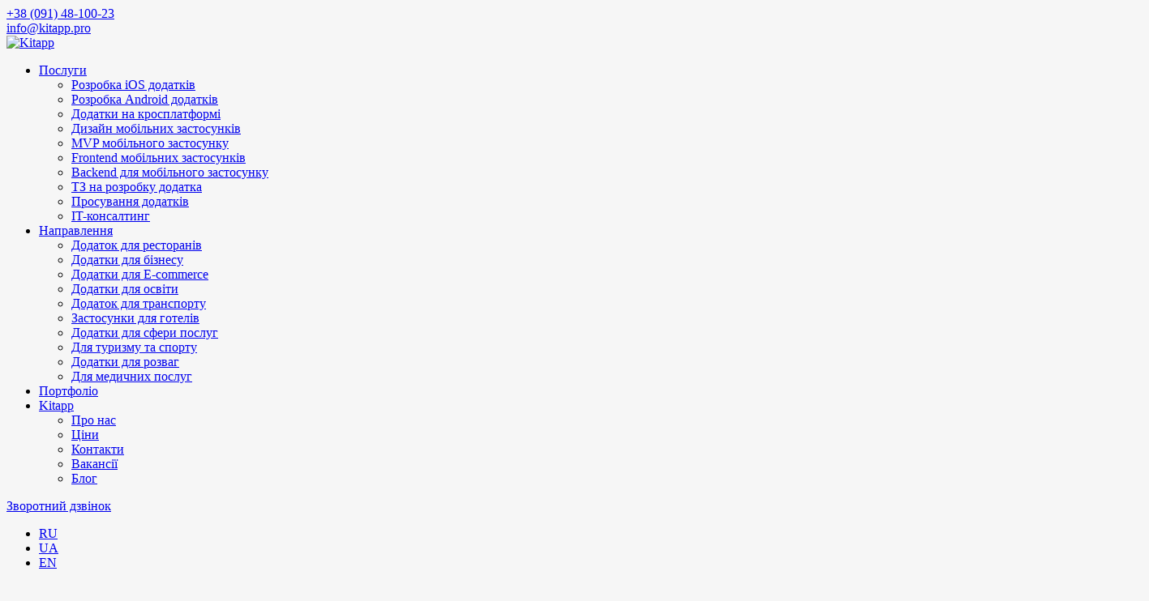

--- FILE ---
content_type: text/html; charset=UTF-8
request_url: https://kitapp.pro/uk/jobs/
body_size: 20675
content:
    <!doctype html>
    <html lang="uk">

    <head>
		<!-- NEW FROM 22.06.23 Google Tag Manager -->
		<script>(function(w,d,s,l,i){w[l]=w[l]||[];w[l].push({'gtm.start':
		new Date().getTime(),event:'gtm.js'});var f=d.getElementsByTagName(s)[0],
		j=d.createElement(s),dl=l!='dataLayer'?'&l='+l:'';j.async=true;j.src=
		'https://www.googletagmanager.com/gtm.js?id='+i+dl;f.parentNode.insertBefore(j,f);
		})(window,document,'script','dataLayer','GTM-MMJ96KK');</script>
		<!-- End Google Tag Manager -->

		<!-- Google Tag Manager (noscript) -->
		<noscript><iframe src="https://www.googletagmanager.com/ns.html?id=GTM-MMJ96KK"
		height="0" width="0" style="display:none;visibility:hidden"></iframe></noscript>
		<!-- End Google Tag Manager (noscript) -->

        <meta charset="UTF-8">
        <meta name="viewport" content="width=device-width, initial-scale=1.0, maximum-scale=5.0, minimum-scale=1.0">
        <meta http-equiv="X-UA-Compatible" content="ie=edge">
        <link rel="profile" href="https://gmpg.org/xfn/11">
        <!--    <link href="https://fonts.googleapis.com/css?family=Montserrat&display=swap&subset=cyrillic" rel="stylesheet">-->
        <link rel="preconnect" href="https://fonts.gstatic.com">
        <link rel="preload" href="https://fonts.googleapis.com/css?family=Roboto:400,500,900&subset=cyrillic&display=swap" as="style">
        <link rel="preload" href="https://fonts.googleapis.com/css2?family=Roboto:wght@100;300;400;500;700;900&display=swap" as="style">

                <meta name='robots' content='index, follow, max-image-preview:large, max-snippet:-1, max-video-preview:-1' />
<link rel="alternate" href="https://kitapp.pro/jobs/" hreflang="ru" />
<link rel="alternate" href="https://kitapp.pro/uk/jobs/" hreflang="uk" />
<link rel="alternate" href="https://kitapp.pro/en/vacancies/" hreflang="en" />
<script type="text/javascript" id="wpp-js" src="https://kitapp.pro/wp-content/plugins/wordpress-popular-posts/assets/js/wpp.min.js" data-sampling="0" data-sampling-rate="100" data-api-url="https://kitapp.pro/wp-json/wordpress-popular-posts" data-post-id="14458" data-token="2c9ec3f74e" data-lang="uk" data-debug="0"></script>

	<!-- This site is optimized with the Yoast SEO plugin v23.1 - https://yoast.com/wordpress/plugins/seo/ -->
	<title>Вакансії студії розробки мобільних додатків - KITAPP</title>
	<meta name="description" content="Інформація про вакансії професійної студії створення мобільних додатків KITAPP . ⚡ Адреса в Україні, контакти. Розробка додатків під ключ. ☎️ Тел: +38 (091) 48-100-23" />
	<meta property="og:locale" content="uk_UA" />
	<meta property="og:locale:alternate" content="ru_RU" />
	<meta property="og:locale:alternate" content="en_GB" />
	<meta property="og:type" content="article" />
	<meta property="og:title" content="Вакансії студії розробки мобільних додатків - KITAPP" />
	<meta property="og:description" content="Інформація про вакансії професійної студії створення мобільних додатків KITAPP . ⚡ Адреса в Україні, контакти. Розробка додатків під ключ. ☎️ Тел: +38 (091) 48-100-23" />
	<meta property="og:url" content="https://kitapp.pro/uk/jobs/" />
	<meta property="og:site_name" content="KITAPP" />
	<meta property="article:publisher" content="https://www.facebook.com/kitweb.pro/" />
	<meta property="article:modified_time" content="2023-09-05T13:12:54+00:00" />
	<meta property="og:image" content="https://kitapp.pro/wp-content/uploads/2020/02/logo-min.png" />
	<meta property="og:image:width" content="134" />
	<meta property="og:image:height" content="37" />
	<meta property="og:image:type" content="image/png" />
	<meta name="twitter:card" content="summary_large_image" />
	<script type="application/ld+json" class="yoast-schema-graph">{"@context":"https://schema.org","@graph":[{"@type":"WebPage","@id":"https://kitapp.pro/uk/jobs/","url":"https://kitapp.pro/uk/jobs/","name":"Вакансії студії розробки мобільних додатків - KITAPP","isPartOf":{"@id":"https://kitapp.pro/uk/#website"},"datePublished":"2023-09-05T13:12:52+00:00","dateModified":"2023-09-05T13:12:54+00:00","description":"Інформація про вакансії професійної студії створення мобільних додатків KITAPP . ⚡ Адреса в Україні, контакти. Розробка додатків під ключ. ☎️ Тел: +38 (091) 48-100-23","inLanguage":"uk","potentialAction":[{"@type":"ReadAction","target":["https://kitapp.pro/uk/jobs/"]}]},{"@type":"WebSite","@id":"https://kitapp.pro/uk/#website","url":"https://kitapp.pro/uk/","name":"KITAPP","description":"Студия разработки мобильных приложений","publisher":{"@id":"https://kitapp.pro/uk/#organization"},"potentialAction":[{"@type":"SearchAction","target":{"@type":"EntryPoint","urlTemplate":"https://kitapp.pro/uk/?s={search_term_string}"},"query-input":"required name=search_term_string"}],"inLanguage":"uk"},{"@type":"Organization","@id":"https://kitapp.pro/uk/#organization","name":"KITAPP","url":"https://kitapp.pro/uk/","logo":{"@type":"ImageObject","inLanguage":"uk","@id":"https://kitapp.pro/uk/#/schema/logo/image/","url":"https://kitapp.pro/wp-content/uploads/2020/02/logo-min.png","contentUrl":"https://kitapp.pro/wp-content/uploads/2020/02/logo-min.png","width":134,"height":37,"caption":"KITAPP"},"image":{"@id":"https://kitapp.pro/uk/#/schema/logo/image/"},"sameAs":["https://www.facebook.com/kitweb.pro/","https://www.instagram.com/kit_web_app/"]}]}</script>
	<!-- / Yoast SEO plugin. -->


<link rel='dns-prefetch' href='//cdnjs.cloudflare.com' />
<link href='https://fonts.gstatic.com' crossorigin rel='preconnect' />
<style id='safe-svg-svg-icon-style-inline-css' type='text/css'>
.safe-svg-cover{text-align:center}.safe-svg-cover .safe-svg-inside{display:inline-block;max-width:100%}.safe-svg-cover svg{height:100%;max-height:100%;max-width:100%;width:100%}

</style>
<style id='classic-theme-styles-inline-css' type='text/css'>
/*! This file is auto-generated */
.wp-block-button__link{color:#fff;background-color:#32373c;border-radius:9999px;box-shadow:none;text-decoration:none;padding:calc(.667em + 2px) calc(1.333em + 2px);font-size:1.125em}.wp-block-file__button{background:#32373c;color:#fff;text-decoration:none}
</style>
<style id='global-styles-inline-css' type='text/css'>
:root{--wp--preset--aspect-ratio--square: 1;--wp--preset--aspect-ratio--4-3: 4/3;--wp--preset--aspect-ratio--3-4: 3/4;--wp--preset--aspect-ratio--3-2: 3/2;--wp--preset--aspect-ratio--2-3: 2/3;--wp--preset--aspect-ratio--16-9: 16/9;--wp--preset--aspect-ratio--9-16: 9/16;--wp--preset--color--black: #000000;--wp--preset--color--cyan-bluish-gray: #abb8c3;--wp--preset--color--white: #ffffff;--wp--preset--color--pale-pink: #f78da7;--wp--preset--color--vivid-red: #cf2e2e;--wp--preset--color--luminous-vivid-orange: #ff6900;--wp--preset--color--luminous-vivid-amber: #fcb900;--wp--preset--color--light-green-cyan: #7bdcb5;--wp--preset--color--vivid-green-cyan: #00d084;--wp--preset--color--pale-cyan-blue: #8ed1fc;--wp--preset--color--vivid-cyan-blue: #0693e3;--wp--preset--color--vivid-purple: #9b51e0;--wp--preset--gradient--vivid-cyan-blue-to-vivid-purple: linear-gradient(135deg,rgba(6,147,227,1) 0%,rgb(155,81,224) 100%);--wp--preset--gradient--light-green-cyan-to-vivid-green-cyan: linear-gradient(135deg,rgb(122,220,180) 0%,rgb(0,208,130) 100%);--wp--preset--gradient--luminous-vivid-amber-to-luminous-vivid-orange: linear-gradient(135deg,rgba(252,185,0,1) 0%,rgba(255,105,0,1) 100%);--wp--preset--gradient--luminous-vivid-orange-to-vivid-red: linear-gradient(135deg,rgba(255,105,0,1) 0%,rgb(207,46,46) 100%);--wp--preset--gradient--very-light-gray-to-cyan-bluish-gray: linear-gradient(135deg,rgb(238,238,238) 0%,rgb(169,184,195) 100%);--wp--preset--gradient--cool-to-warm-spectrum: linear-gradient(135deg,rgb(74,234,220) 0%,rgb(151,120,209) 20%,rgb(207,42,186) 40%,rgb(238,44,130) 60%,rgb(251,105,98) 80%,rgb(254,248,76) 100%);--wp--preset--gradient--blush-light-purple: linear-gradient(135deg,rgb(255,206,236) 0%,rgb(152,150,240) 100%);--wp--preset--gradient--blush-bordeaux: linear-gradient(135deg,rgb(254,205,165) 0%,rgb(254,45,45) 50%,rgb(107,0,62) 100%);--wp--preset--gradient--luminous-dusk: linear-gradient(135deg,rgb(255,203,112) 0%,rgb(199,81,192) 50%,rgb(65,88,208) 100%);--wp--preset--gradient--pale-ocean: linear-gradient(135deg,rgb(255,245,203) 0%,rgb(182,227,212) 50%,rgb(51,167,181) 100%);--wp--preset--gradient--electric-grass: linear-gradient(135deg,rgb(202,248,128) 0%,rgb(113,206,126) 100%);--wp--preset--gradient--midnight: linear-gradient(135deg,rgb(2,3,129) 0%,rgb(40,116,252) 100%);--wp--preset--font-size--small: 13px;--wp--preset--font-size--medium: 20px;--wp--preset--font-size--large: 36px;--wp--preset--font-size--x-large: 42px;--wp--preset--spacing--20: 0.44rem;--wp--preset--spacing--30: 0.67rem;--wp--preset--spacing--40: 1rem;--wp--preset--spacing--50: 1.5rem;--wp--preset--spacing--60: 2.25rem;--wp--preset--spacing--70: 3.38rem;--wp--preset--spacing--80: 5.06rem;--wp--preset--shadow--natural: 6px 6px 9px rgba(0, 0, 0, 0.2);--wp--preset--shadow--deep: 12px 12px 50px rgba(0, 0, 0, 0.4);--wp--preset--shadow--sharp: 6px 6px 0px rgba(0, 0, 0, 0.2);--wp--preset--shadow--outlined: 6px 6px 0px -3px rgba(255, 255, 255, 1), 6px 6px rgba(0, 0, 0, 1);--wp--preset--shadow--crisp: 6px 6px 0px rgba(0, 0, 0, 1);}:where(.is-layout-flex){gap: 0.5em;}:where(.is-layout-grid){gap: 0.5em;}body .is-layout-flex{display: flex;}.is-layout-flex{flex-wrap: wrap;align-items: center;}.is-layout-flex > :is(*, div){margin: 0;}body .is-layout-grid{display: grid;}.is-layout-grid > :is(*, div){margin: 0;}:where(.wp-block-columns.is-layout-flex){gap: 2em;}:where(.wp-block-columns.is-layout-grid){gap: 2em;}:where(.wp-block-post-template.is-layout-flex){gap: 1.25em;}:where(.wp-block-post-template.is-layout-grid){gap: 1.25em;}.has-black-color{color: var(--wp--preset--color--black) !important;}.has-cyan-bluish-gray-color{color: var(--wp--preset--color--cyan-bluish-gray) !important;}.has-white-color{color: var(--wp--preset--color--white) !important;}.has-pale-pink-color{color: var(--wp--preset--color--pale-pink) !important;}.has-vivid-red-color{color: var(--wp--preset--color--vivid-red) !important;}.has-luminous-vivid-orange-color{color: var(--wp--preset--color--luminous-vivid-orange) !important;}.has-luminous-vivid-amber-color{color: var(--wp--preset--color--luminous-vivid-amber) !important;}.has-light-green-cyan-color{color: var(--wp--preset--color--light-green-cyan) !important;}.has-vivid-green-cyan-color{color: var(--wp--preset--color--vivid-green-cyan) !important;}.has-pale-cyan-blue-color{color: var(--wp--preset--color--pale-cyan-blue) !important;}.has-vivid-cyan-blue-color{color: var(--wp--preset--color--vivid-cyan-blue) !important;}.has-vivid-purple-color{color: var(--wp--preset--color--vivid-purple) !important;}.has-black-background-color{background-color: var(--wp--preset--color--black) !important;}.has-cyan-bluish-gray-background-color{background-color: var(--wp--preset--color--cyan-bluish-gray) !important;}.has-white-background-color{background-color: var(--wp--preset--color--white) !important;}.has-pale-pink-background-color{background-color: var(--wp--preset--color--pale-pink) !important;}.has-vivid-red-background-color{background-color: var(--wp--preset--color--vivid-red) !important;}.has-luminous-vivid-orange-background-color{background-color: var(--wp--preset--color--luminous-vivid-orange) !important;}.has-luminous-vivid-amber-background-color{background-color: var(--wp--preset--color--luminous-vivid-amber) !important;}.has-light-green-cyan-background-color{background-color: var(--wp--preset--color--light-green-cyan) !important;}.has-vivid-green-cyan-background-color{background-color: var(--wp--preset--color--vivid-green-cyan) !important;}.has-pale-cyan-blue-background-color{background-color: var(--wp--preset--color--pale-cyan-blue) !important;}.has-vivid-cyan-blue-background-color{background-color: var(--wp--preset--color--vivid-cyan-blue) !important;}.has-vivid-purple-background-color{background-color: var(--wp--preset--color--vivid-purple) !important;}.has-black-border-color{border-color: var(--wp--preset--color--black) !important;}.has-cyan-bluish-gray-border-color{border-color: var(--wp--preset--color--cyan-bluish-gray) !important;}.has-white-border-color{border-color: var(--wp--preset--color--white) !important;}.has-pale-pink-border-color{border-color: var(--wp--preset--color--pale-pink) !important;}.has-vivid-red-border-color{border-color: var(--wp--preset--color--vivid-red) !important;}.has-luminous-vivid-orange-border-color{border-color: var(--wp--preset--color--luminous-vivid-orange) !important;}.has-luminous-vivid-amber-border-color{border-color: var(--wp--preset--color--luminous-vivid-amber) !important;}.has-light-green-cyan-border-color{border-color: var(--wp--preset--color--light-green-cyan) !important;}.has-vivid-green-cyan-border-color{border-color: var(--wp--preset--color--vivid-green-cyan) !important;}.has-pale-cyan-blue-border-color{border-color: var(--wp--preset--color--pale-cyan-blue) !important;}.has-vivid-cyan-blue-border-color{border-color: var(--wp--preset--color--vivid-cyan-blue) !important;}.has-vivid-purple-border-color{border-color: var(--wp--preset--color--vivid-purple) !important;}.has-vivid-cyan-blue-to-vivid-purple-gradient-background{background: var(--wp--preset--gradient--vivid-cyan-blue-to-vivid-purple) !important;}.has-light-green-cyan-to-vivid-green-cyan-gradient-background{background: var(--wp--preset--gradient--light-green-cyan-to-vivid-green-cyan) !important;}.has-luminous-vivid-amber-to-luminous-vivid-orange-gradient-background{background: var(--wp--preset--gradient--luminous-vivid-amber-to-luminous-vivid-orange) !important;}.has-luminous-vivid-orange-to-vivid-red-gradient-background{background: var(--wp--preset--gradient--luminous-vivid-orange-to-vivid-red) !important;}.has-very-light-gray-to-cyan-bluish-gray-gradient-background{background: var(--wp--preset--gradient--very-light-gray-to-cyan-bluish-gray) !important;}.has-cool-to-warm-spectrum-gradient-background{background: var(--wp--preset--gradient--cool-to-warm-spectrum) !important;}.has-blush-light-purple-gradient-background{background: var(--wp--preset--gradient--blush-light-purple) !important;}.has-blush-bordeaux-gradient-background{background: var(--wp--preset--gradient--blush-bordeaux) !important;}.has-luminous-dusk-gradient-background{background: var(--wp--preset--gradient--luminous-dusk) !important;}.has-pale-ocean-gradient-background{background: var(--wp--preset--gradient--pale-ocean) !important;}.has-electric-grass-gradient-background{background: var(--wp--preset--gradient--electric-grass) !important;}.has-midnight-gradient-background{background: var(--wp--preset--gradient--midnight) !important;}.has-small-font-size{font-size: var(--wp--preset--font-size--small) !important;}.has-medium-font-size{font-size: var(--wp--preset--font-size--medium) !important;}.has-large-font-size{font-size: var(--wp--preset--font-size--large) !important;}.has-x-large-font-size{font-size: var(--wp--preset--font-size--x-large) !important;}
:where(.wp-block-post-template.is-layout-flex){gap: 1.25em;}:where(.wp-block-post-template.is-layout-grid){gap: 1.25em;}
:where(.wp-block-columns.is-layout-flex){gap: 2em;}:where(.wp-block-columns.is-layout-grid){gap: 2em;}
:root :where(.wp-block-pullquote){font-size: 1.5em;line-height: 1.6;}
</style>
<link rel='stylesheet' id='advanced-speed-optimizer-css' href='https://kitapp.pro/wp-content/plugins/advanced-speed-optimizer/public/css/advanced-speed-optimizer-public.css?ver=1.1.2' type='text/css' media='all' />
<link rel='stylesheet' id='contact-form-7-css' href='https://kitapp.pro/wp-content/plugins/contact-form-7/includes/css/styles.css?ver=5.9.7' type='text/css' media='all' />
<link rel='stylesheet' id='poll-maker-ays-css' href='https://kitapp.pro/wp-content/plugins/poll-maker/public/css/poll-maker-ays-public.css?ver=5.3.7' type='text/css' media='all' />
<link rel='stylesheet' id='redux-extendify-styles-css' href='https://kitapp.pro/wp-content/plugins/worth-the-read/options/assets/css/extendify-utilities.css?ver=4.4.5' type='text/css' media='all' />
<link rel='stylesheet' id='wtr-css-css' href='https://kitapp.pro/wp-content/plugins/worth-the-read/css/wtr.css?ver=e93d0218c31837636eb8ad84f69caf3c' type='text/css' media='all' />
<link rel='stylesheet' id='wordpress-popular-posts-css-css' href='https://kitapp.pro/wp-content/plugins/wordpress-popular-posts/assets/css/wpp.css?ver=7.0.1' type='text/css' media='all' />
<link rel='stylesheet' id='default-css' href='https://kitapp.pro/wp-content/themes/kitapp-theme/assets/form/style.css?ver=e93d0218c31837636eb8ad84f69caf3c' type='text/css' media='all' />
<link rel='stylesheet' id='kitapp-theme-style-grid-css' href='https://kitapp.pro/wp-content/themes/kitapp-theme/assets/css/bootstrap-grid.min.css?ver=1.0' type='text/css' media='all' />
<link rel='stylesheet' id='kitapp-theme-style-css' href='https://kitapp.pro/wp-content/themes/kitapp-theme/assets/css/style.css?ver=3.02' type='text/css' media='all' />
<link rel='stylesheet' id='popup-maker-site-css' href='//kitapp.pro/wp-content/uploads/pum/pum-site-styles.css?generated=1721822388&#038;ver=1.19.0' type='text/css' media='all' />
<script type="text/javascript" src="https://kitapp.pro/wp-includes/js/jquery/jquery.min.js?ver=3.7.1" id="jquery-core-js"></script>
<script type="text/javascript" src="https://kitapp.pro/wp-includes/js/jquery/jquery-migrate.min.js?ver=3.4.1" id="jquery-migrate-js"></script>
<script type="text/javascript" src="https://kitapp.pro/wp-content/plugins/advanced-speed-optimizer/public/js/advanced-speed-optimizer-public.js?ver=1.1.2" id="advanced-speed-optimizer-js"></script>
<link rel="https://api.w.org/" href="https://kitapp.pro/wp-json/" /><link rel="alternate" title="JSON" type="application/json" href="https://kitapp.pro/wp-json/wp/v2/pages/14458" /><link rel="EditURI" type="application/rsd+xml" title="RSD" href="https://kitapp.pro/xmlrpc.php?rsd" />

<link rel='shortlink' href='https://kitapp.pro/?p=14458' />
<meta name="generator" content="Redux 4.4.5" /><style type="text/css">.wtr-time-wrap{ 
    /* wraps the entire label */
    margin: 0 10px;
    padding-bottom: 7px;

}
.wtr-time-number{ 
    /* applies only to the number */
    
}</style>            <style id="wpp-loading-animation-styles">@-webkit-keyframes bgslide{from{background-position-x:0}to{background-position-x:-200%}}@keyframes bgslide{from{background-position-x:0}to{background-position-x:-200%}}.wpp-widget-block-placeholder,.wpp-shortcode-placeholder{margin:0 auto;width:60px;height:3px;background:#dd3737;background:linear-gradient(90deg,#dd3737 0%,#571313 10%,#dd3737 100%);background-size:200% auto;border-radius:3px;-webkit-animation:bgslide 1s infinite linear;animation:bgslide 1s infinite linear}</style>
            <link rel="canonical" href="https://kitapp.pro/uk/jobs/" />

<style type="text/css" id="custom-background-css">
body.custom-background { background-color: #f6f6f6; }
</style>
	<link rel="icon" href="https://kitapp.pro/wp-content/uploads/2020/03/cropped-fav-32x32.png" sizes="32x32" />
<link rel="icon" href="https://kitapp.pro/wp-content/uploads/2020/03/cropped-fav-192x192.png" sizes="192x192" />
<link rel="apple-touch-icon" href="https://kitapp.pro/wp-content/uploads/2020/03/cropped-fav-180x180.png" />
<meta name="msapplication-TileImage" content="https://kitapp.pro/wp-content/uploads/2020/03/cropped-fav-270x270.png" />
<style id="wtr_settings-dynamic-css" title="dynamic-css" class="redux-options-output">.wtr-time-wrap{line-height:16px;font-weight:700;font-style:normal;color:#ff7200;font-size:16px;}</style>		<meta name="facebook-domain-verification" content="fvxq1cmu1qy2zfei7lsszsnnu9favi" />
		
        <style type="text/css">
        .grecaptcha-badge{
            visibility: hidden;
        }
        </style>
</head>
<body class="page-template-default page page-id-14458 custom-background wp-custom-logo">

        <!-- Google Tag Manager (noscript) -->
        <noscript><iframe src="https://www.googletagmanager.com/ns.html?id=GTM-MMJ96KK"
height="0" width="0" style="display:none;visibility:hidden"></iframe></noscript>
        <!-- End Google Tag Manager (noscript) -->

        <div id="page" class="site">
            <header id="masthead" class="site-header transparent">
                <div class="site-header__topline topline">
                    <div class="container d-flex">
                        <div class="topline__phones">
                                <div class="phone-shortcode">
        <div class="phone-shortcode__list">
					        			        <div class="phone-shortcode__item">
				        <a href="tel:+380914810023">+38 (091) 48-100-23</a>
			        </div>
		        	                </div>
    </div>

	                        </div>
                        <div class="topline__email">
                            <a href="mailto:info@kitapp.pro">info@kitapp.pro</a>
                        </div>
                    </div>
                </div>
                <div class="container">
                    <div class="site-header__wrap">
                        <div class="site-branding">
                            <a href="https://kitapp.pro/uk/" class="logo-orange"><img width="134" height="37" src="https://kitapp.pro/wp-content/themes/kitapp-theme/images/kitapplogo.svg" class="custom-logo" alt="Kitapp"></a>
                            <div class="site-branding__bars">
                                <div class="site-branding__bar"></div>
                            </div>
                        </div>
                        <!-- .site-branding -->
                        <div class="site-header__nav">
                            <nav id="site-navigation" class="main-navigation">
                                <div class="header-menu-wrap"><ul id="header-menu" class="header-menu"><li id="menu-item-15" class="menu-item menu-item-type-custom menu-item-object-custom menu-item-has-children menu-item-15"><a href="#">Послуги</a>
<ul class="sub-menu">
	<li id="menu-item-16381" class="menu-item menu-item-type-post_type menu-item-object-page menu-item-16381"><a href="https://kitapp.pro/uk/rozrobka-ios-dodatkiv/">Розробка iOS додатків</a></li>
	<li id="menu-item-7624" class="menu-item menu-item-type-post_type menu-item-object-page menu-item-7624"><a href="https://kitapp.pro/uk/rozrobka-android-dodatkiv/">Розробка Android додатків</a></li>
	<li id="menu-item-9809" class="menu-item menu-item-type-post_type menu-item-object-page menu-item-9809"><a href="https://kitapp.pro/uk/rozrobka-dodatkiv-na-krosplatformi/">Додатки на кросплатформі</a></li>
	<li id="menu-item-10246" class="menu-item menu-item-type-post_type menu-item-object-page menu-item-10246"><a href="https://kitapp.pro/uk/rozrobka-dizajnu-dodatkiv/">Дизайн мобільних застосунків</a></li>
	<li id="menu-item-17823" class="menu-item menu-item-type-post_type menu-item-object-page menu-item-17823"><a href="https://kitapp.pro/uk/mvp-mobilnogo-zastosunku/">MVP мобільного застосунку</a></li>
	<li id="menu-item-17953" class="menu-item menu-item-type-post_type menu-item-object-page menu-item-17953"><a href="https://kitapp.pro/uk/frontend-mobilnih-zastosunkiv/">Frontend мобільних застосунків</a></li>
	<li id="menu-item-17913" class="menu-item menu-item-type-post_type menu-item-object-page menu-item-17913"><a href="https://kitapp.pro/uk/backend-dlya-mobilnogo-zastosunku/">Backend для мобільного застосунку</a></li>
	<li id="menu-item-2014" class="menu-item menu-item-type-post_type menu-item-object-page menu-item-2014"><a href="https://kitapp.pro/uk/tz-na-rozrobku-dodatka/">ТЗ на розробку додатка</a></li>
	<li id="menu-item-10255" class="menu-item menu-item-type-post_type menu-item-object-page menu-item-10255"><a href="https://kitapp.pro/uk/prosuvannja-dodatkiv/">Просування додатків</a></li>
	<li id="menu-item-16067" class="menu-item menu-item-type-post_type menu-item-object-page menu-item-16067"><a href="https://kitapp.pro/uk/it-konsalting/">IT-консалтинг</a></li>
</ul>
</li>
<li id="menu-item-14" class="menu-item menu-item-type-custom menu-item-object-custom menu-item-has-children menu-item-14"><a href="#">Направлення</a>
<ul class="sub-menu">
	<li id="menu-item-3393" class="menu-item menu-item-type-post_type menu-item-object-page menu-item-3393"><a href="https://kitapp.pro/uk/dodatok-dlya-restoraniv/">Додаток для ресторанів</a></li>
	<li id="menu-item-10805" class="menu-item menu-item-type-post_type menu-item-object-page menu-item-10805"><a href="https://kitapp.pro/uk/dodatki-dlja-biznesu/">Додатки для бізнесу</a></li>
	<li id="menu-item-9294" class="menu-item menu-item-type-post_type menu-item-object-page menu-item-9294"><a href="https://kitapp.pro/uk/dodatki-dlja-e-commerce/">Додатки для E-commerce</a></li>
	<li id="menu-item-11020" class="menu-item menu-item-type-post_type menu-item-object-page menu-item-11020"><a href="https://kitapp.pro/uk/mobilni-dodatki-dlja-osviti/">Додатки для освіти</a></li>
	<li id="menu-item-11108" class="menu-item menu-item-type-post_type menu-item-object-page menu-item-11108"><a href="https://kitapp.pro/uk/dodatki-dlja-transportu/">Додаток для транспорту</a></li>
	<li id="menu-item-12328" class="menu-item menu-item-type-post_type menu-item-object-page menu-item-12328"><a href="https://kitapp.pro/uk/zastosunki-dlya-gotelnogo-servisu/">Застосунки для готелів</a></li>
	<li id="menu-item-11364" class="menu-item menu-item-type-post_type menu-item-object-page menu-item-11364"><a href="https://kitapp.pro/uk/dodatki-dlja-sferi-poslug/">Додатки для сфери послуг</a></li>
	<li id="menu-item-11727" class="menu-item menu-item-type-post_type menu-item-object-page menu-item-11727"><a href="https://kitapp.pro/uk/dodatki-dlya-turizmu-ta-sportu/">Для туризму та спорту</a></li>
	<li id="menu-item-11965" class="menu-item menu-item-type-post_type menu-item-object-page menu-item-11965"><a href="https://kitapp.pro/uk/dodatki-dlja-sferi-rozvag/">Додатки для розваг</a></li>
	<li id="menu-item-12182" class="menu-item menu-item-type-post_type menu-item-object-page menu-item-12182"><a href="https://kitapp.pro/uk/zastosunki-dlya-medichnih-poslug/">Для медичних послуг</a></li>
</ul>
</li>
<li id="menu-item-1902" class="menu-item menu-item-type-post_type menu-item-object-page menu-item-1902"><a href="https://kitapp.pro/uk/portfolyo/">Портфоліо</a></li>
<li id="menu-item-17" class="menu-item menu-item-type-custom menu-item-object-custom current-menu-ancestor current-menu-parent menu-item-has-children menu-item-17"><a href="#">Kitapp</a>
<ul class="sub-menu">
	<li id="menu-item-2172" class="menu-item menu-item-type-post_type menu-item-object-page menu-item-2172"><a href="https://kitapp.pro/uk/pro-nas/">Про нас</a></li>
	<li id="menu-item-15586" class="menu-item menu-item-type-custom menu-item-object-custom menu-item-15586"><a href="https://kitapp.pro/uk/cina/">Ціни</a></li>
	<li id="menu-item-1915" class="menu-item menu-item-type-post_type menu-item-object-page menu-item-1915"><a href="https://kitapp.pro/uk/kontakti/">Контакти</a></li>
	<li id="menu-item-14486" class="menu-item menu-item-type-post_type menu-item-object-page current-menu-item page_item page-item-14458 current_page_item menu-item-14486"><a href="https://kitapp.pro/uk/jobs/" aria-current="page">Вакансії</a></li>
	<li id="menu-item-2176" class="menu-item menu-item-type-post_type menu-item-object-page menu-item-2176"><a href="https://kitapp.pro/uk/blog-ua/">Блог</a></li>
</ul>
</li>
</ul></div>                            </nav>
                            <!-- #site-navigation -->
                            <div class="site-header__btn">
                                <a href="#" class="btn orange-btn popmake-modal-header-uk">
                                    Зворотний дзвінок                                </a>
                            </div>
                        </div>

                    </div>
                </div>
                <ul class="lang-switcher">
                    	<li class="lang-item lang-item-2 lang-item-ru lang-item-first"><a  lang="ru-RU" hreflang="ru-RU" href="https://kitapp.pro/jobs/">RU</a></li>
	<li class="lang-item lang-item-5 lang-item-uk current-lang"><a  lang="uk" hreflang="uk" href="https://kitapp.pro/uk/jobs/">UA</a></li>
	<li class="lang-item lang-item-131 lang-item-en"><a  lang="en-GB" hreflang="en-GB" href="https://kitapp.pro/en/vacancies/">EN</a></li>
                </ul>

            </header>
            <!-- #masthead -->
            <div class="mob-header">
                <div class="container">
                    <div class="mob-header__logo">
                        <a href="https://kitapp.pro/uk/" class="logo-orange"><img width="134" height="37" src="https://kitapp.pro/wp-content/themes/kitapp-theme/images/kitapplogo.svg" class="custom-logo" alt="Kitapp"></a>
                        <a href="https://kitapp.pro/uk/" class="logo-white"><img src="https://kitapp.pro/wp-content/themes/kitapp-theme/assets/img/logo/moblogo.png" alt="mobile logo"></a>
                        <div class="mob-header__bars">
                            <div class="mob-header__bars-inner"></div>
                        </div>
                    </div>
                    <div class="mob-header__nav">
                        <div class="mob-menu-wrap"><ul id="mob-menu" class="mob-menu"><li class="menu-item menu-item-type-custom menu-item-object-custom menu-item-has-children menu-item-15"><a href="#">Послуги</a>
<ul class="sub-menu">
	<li class="menu-item menu-item-type-post_type menu-item-object-page menu-item-16381"><a href="https://kitapp.pro/uk/rozrobka-ios-dodatkiv/">Розробка iOS додатків</a></li>
	<li class="menu-item menu-item-type-post_type menu-item-object-page menu-item-7624"><a href="https://kitapp.pro/uk/rozrobka-android-dodatkiv/">Розробка Android додатків</a></li>
	<li class="menu-item menu-item-type-post_type menu-item-object-page menu-item-9809"><a href="https://kitapp.pro/uk/rozrobka-dodatkiv-na-krosplatformi/">Додатки на кросплатформі</a></li>
	<li class="menu-item menu-item-type-post_type menu-item-object-page menu-item-10246"><a href="https://kitapp.pro/uk/rozrobka-dizajnu-dodatkiv/">Дизайн мобільних застосунків</a></li>
	<li class="menu-item menu-item-type-post_type menu-item-object-page menu-item-17823"><a href="https://kitapp.pro/uk/mvp-mobilnogo-zastosunku/">MVP мобільного застосунку</a></li>
	<li class="menu-item menu-item-type-post_type menu-item-object-page menu-item-17953"><a href="https://kitapp.pro/uk/frontend-mobilnih-zastosunkiv/">Frontend мобільних застосунків</a></li>
	<li class="menu-item menu-item-type-post_type menu-item-object-page menu-item-17913"><a href="https://kitapp.pro/uk/backend-dlya-mobilnogo-zastosunku/">Backend для мобільного застосунку</a></li>
	<li class="menu-item menu-item-type-post_type menu-item-object-page menu-item-2014"><a href="https://kitapp.pro/uk/tz-na-rozrobku-dodatka/">ТЗ на розробку додатка</a></li>
	<li class="menu-item menu-item-type-post_type menu-item-object-page menu-item-10255"><a href="https://kitapp.pro/uk/prosuvannja-dodatkiv/">Просування додатків</a></li>
	<li class="menu-item menu-item-type-post_type menu-item-object-page menu-item-16067"><a href="https://kitapp.pro/uk/it-konsalting/">IT-консалтинг</a></li>
</ul>
</li>
<li class="menu-item menu-item-type-custom menu-item-object-custom menu-item-has-children menu-item-14"><a href="#">Направлення</a>
<ul class="sub-menu">
	<li class="menu-item menu-item-type-post_type menu-item-object-page menu-item-3393"><a href="https://kitapp.pro/uk/dodatok-dlya-restoraniv/">Додаток для ресторанів</a></li>
	<li class="menu-item menu-item-type-post_type menu-item-object-page menu-item-10805"><a href="https://kitapp.pro/uk/dodatki-dlja-biznesu/">Додатки для бізнесу</a></li>
	<li class="menu-item menu-item-type-post_type menu-item-object-page menu-item-9294"><a href="https://kitapp.pro/uk/dodatki-dlja-e-commerce/">Додатки для E-commerce</a></li>
	<li class="menu-item menu-item-type-post_type menu-item-object-page menu-item-11020"><a href="https://kitapp.pro/uk/mobilni-dodatki-dlja-osviti/">Додатки для освіти</a></li>
	<li class="menu-item menu-item-type-post_type menu-item-object-page menu-item-11108"><a href="https://kitapp.pro/uk/dodatki-dlja-transportu/">Додаток для транспорту</a></li>
	<li class="menu-item menu-item-type-post_type menu-item-object-page menu-item-12328"><a href="https://kitapp.pro/uk/zastosunki-dlya-gotelnogo-servisu/">Застосунки для готелів</a></li>
	<li class="menu-item menu-item-type-post_type menu-item-object-page menu-item-11364"><a href="https://kitapp.pro/uk/dodatki-dlja-sferi-poslug/">Додатки для сфери послуг</a></li>
	<li class="menu-item menu-item-type-post_type menu-item-object-page menu-item-11727"><a href="https://kitapp.pro/uk/dodatki-dlya-turizmu-ta-sportu/">Для туризму та спорту</a></li>
	<li class="menu-item menu-item-type-post_type menu-item-object-page menu-item-11965"><a href="https://kitapp.pro/uk/dodatki-dlja-sferi-rozvag/">Додатки для розваг</a></li>
	<li class="menu-item menu-item-type-post_type menu-item-object-page menu-item-12182"><a href="https://kitapp.pro/uk/zastosunki-dlya-medichnih-poslug/">Для медичних послуг</a></li>
</ul>
</li>
<li class="menu-item menu-item-type-post_type menu-item-object-page menu-item-1902"><a href="https://kitapp.pro/uk/portfolyo/">Портфоліо</a></li>
<li class="menu-item menu-item-type-custom menu-item-object-custom current-menu-ancestor current-menu-parent menu-item-has-children menu-item-17"><a href="#">Kitapp</a>
<ul class="sub-menu">
	<li class="menu-item menu-item-type-post_type menu-item-object-page menu-item-2172"><a href="https://kitapp.pro/uk/pro-nas/">Про нас</a></li>
	<li class="menu-item menu-item-type-custom menu-item-object-custom menu-item-15586"><a href="https://kitapp.pro/uk/cina/">Ціни</a></li>
	<li class="menu-item menu-item-type-post_type menu-item-object-page menu-item-1915"><a href="https://kitapp.pro/uk/kontakti/">Контакти</a></li>
	<li class="menu-item menu-item-type-post_type menu-item-object-page current-menu-item page_item page-item-14458 current_page_item menu-item-14486"><a href="https://kitapp.pro/uk/jobs/" aria-current="page">Вакансії</a></li>
	<li class="menu-item menu-item-type-post_type menu-item-object-page menu-item-2176"><a href="https://kitapp.pro/uk/blog-ua/">Блог</a></li>
</ul>
</li>
</ul></div>                    </div>
                    <div class="mob-header__contacts">
                        <div class="mob-header__phones">
                                <div class="phone-shortcode">
        <div class="phone-shortcode__list">
					        			        <div class="phone-shortcode__item">
				        <a href="tel:+380914810023">+38 (091) 48-100-23</a>
			        </div>
		        	                </div>
    </div>

	                        </div>
                        <div class="mob-header__callback">
                            <a href="#" class="btn orange-btn  popmake-modal-header-uk">
                                Зворотний дзвінок                            </a>
                        </div>
                        <ul class="lang-switcher">
                            	<li class="lang-item lang-item-2 lang-item-ru lang-item-first"><a  lang="ru-RU" hreflang="ru-RU" href="https://kitapp.pro/jobs/">RU</a></li>
	<li class="lang-item lang-item-5 lang-item-uk current-lang"><a  lang="uk" hreflang="uk" href="https://kitapp.pro/uk/jobs/">UA</a></li>
	<li class="lang-item lang-item-131 lang-item-en"><a  lang="en-GB" hreflang="en-GB" href="https://kitapp.pro/en/vacancies/">EN</a></li>
                        </ul>
                    </div>

                </div>
            </div>
            <div id="content" class="site-content">
	<div id="primary" class="content-area">
		<main id="main" class="site-main">

		<div class="page-heading" style="  background-image: url('https://kitapp.pro/wp-content/uploads/2020/03/onasfon.jpg');" data-mmt="" data-mmb="">
    <div class="page-heading__content">
        <div class="page-heading__overlay"></div>
        <div class="page-heading__content-inner">
	                                            <h1 class="page-heading__title before title">Вакансії студії</h1>
                                    </div>
    </div>
    <div class="page-heading__image" style="  background-image: url('https://kitapp.pro/wp-content/uploads/2020/03/onasfon.jpg');"></div>
</div>

<style type="text/css">
.grid-column-item{
    width: 300px;
    height: 300px;
    display: inline-block;
    margin: 10px auto;
    position: relative;
}
.grid-column-item img{
    filter: brightness(0.5);
    transition: 0.2s ease;
}
.grid-column-item:hover img{
    filter: brightness(1);
}
.grid-column-item p{
    color: #fff;
    font-weight: bold;
    font-size: 28px;
    position: absolute;
    top: 20%;
    z-index: 3;
    width: 100%;
    text-align: center;
    text-transform: uppercase;
}
</style>
<div class="features" data-mmb="" data-mmt="" style="  ">
    <div class="container">
                    </div>
</div>
<style type="text/css">
.grid-column-item{
    width: 300px;
    height: 300px;
    display: inline-block;
    margin: 10px auto;
    position: relative;
}
.grid-column-item img{
    filter: brightness(0.5);
    transition: 0.2s ease;
}
.grid-column-item:hover img{
    filter: brightness(1);
}
.grid-column-item p{
    color: #fff;
    font-weight: bold;
    font-size: 28px;
    position: absolute;
    top: 20%;
    z-index: 3;
    width: 100%;
    text-align: center;
    text-transform: uppercase;
}
</style>
<div class="seo-block" style="  " data-mmt="" data-mmb="">
    <div class="container">
	            <div class="seo-block__content">
		<h2>Middle Front-End developer</h2>
<h4>React Native first / React,  TypeScript.</h4>
<p>Only React Native devs please apply, another candidates will be ignored.</p>
<p>In connection with the expansion of the company, we are looking for a talented React Native front-end developer to join our friendly studio team in the Sumy office!</p>
<p>Feel free to contact us — if you are a pro and write code well, you should join us 🙂<br />
Requirements:<br />
— At least 2 years experience in front-end development (mobile development only).<br />
— Knowledge of React Native (сli) is a must!<br />
— Strong knowledge of TypeScript, JavaScript (ES 6).<br />
— Intermediate level of English.<br />
— Understanding how REST APIs work.<br />
— Knowledge of HTML 5, CSS 3 (styled components).<br />
— Understanding of Svn/Git principles is a must.<br />
— Be able to understand other people’s code.<br />
— Knowledge of Figma/Adobe XD at layout level.<br />
— Punctuality and responsibility, meeting deadlines, willingness to learn new technologies.</p>
<p>Only React Native devs please apply, another candidates will be ignored.</p>
<p>In connection with the expansion of the company, we are looking for a talented React Native front-end developer to join our friendly studio team in the Sumy office!</p>
<p>Feel free to contact us — if you are a pro and write code well, you should join us 🙂<br />
Requirements:<br />
— At least 2 years experience in front-end development (mobile development only).<br />
— Knowledge of React Native (сli) is a must!<br />
— Strong knowledge of TypeScript, JavaScript (ES 6).<br />
— Intermediate level of English.<br />
— Understanding how REST APIs work.<br />
— Knowledge of HTML 5, CSS 3 (styled components).<br />
— Understanding of Svn/Git principles is a must.<br />
— Be able to understand other people’s code.<br />
— Knowledge of Figma/Adobe XD at layout level.<br />
— Punctuality and responsibility, meeting deadlines, willingness to learn new technologies.</p>
<p>We promise interesting projects in the development of cool client services for mobile (Android / IOS), positive and team spirit! 🙂</p>
<p>will be a plus:<br />
— knowledge / desire to understand the intricacies of mobile development on Flutter.<br />
— Some knowledge of NodeJS.<br />
— Ability to use React.<br />
— Knowledge of Redux.</p>
<p>We offer:<br />
— work in a stable, dynamically developing company.<br />
— the opportunity to participate in interesting projects, develop professionally and receive good bonuses!<br />
— a great friendly atmosphere in the team, where the team knows how to interact effectively and always strives to give an excellent result!<br />
— flexible schedule from 9 to 18.<br />
Salary — according to the results of the interview, depending on knowledge and experience. Possibility of official registration after the trial period.</p>
<p>Duties:<br />
— Development of the front-end part of mobile projects: creating the architecture of projects, writing the logic of functioning.<br />
— Write cool code, and be the hero of our time :))<br />
— Desire to work and develop further, master mobile technologies.<br />
— Technologies and frameworks: GIT, Node JS, React, React Native, Redux (Saga), Context API, Rest API, WebSocket, SCSS, LESS, Styled-components, Google API, Facebook API, One Signal API, LiqPay API, Express JS, Mongoose.</p>
<p>about projects:<br />
projects from scratch in the field of e-commerce, fintech, transport, etc.<br />
you can cool skills up!</p>
<p>&nbsp;</p>
<h2>Middle Back-end developer (NodeJS)</h2>
<p>Requirements:</p>
<ul>
<li>Understanding of modern Web and Mobile technologies<br />
• Strong JavaScript knowledge and TypeScript<br />
• Experience with Node.js<br />
• Knowledge of either Nest.js, Express.js, KoaJS, or Meteor.js is an asset<br />
• Strong object-oriented programming and design skills<br />
• Expertise in MongoDB / NoSQL databases, FireBase/FireStorage<br />
• Experience with creating of RESTful API services<br />
• Ability to solve problems independently<br />
• Outstanding teamwork and communication skills</p>
<p>• Intermediate reading and writing skills in English<br />
• 2+ years of experience in web and mobile applications development<br />
• Ability to quickly learn new technologies</p>
<p>will be an advantage:</p>
<p>• Front-end knowledges (e.g. React / Angular)<br />
• Strong knowledge of PHP (or some of frameworks, e.g. Laravel)<br />
• Knowledge of .NET or Python</li>
</ul>
<p>we offer</p>
<ul>
<li>Competitive salary</li>
<li>Professional and friendly team</li>
<li>Convenient office location</li>
<li>Comfortable workplace</li>
</ul>
<p>Duties:</p>
<ul>
<li>Build a web/mobile applications back-end using Node.js and frameworks</li>
<li>Projecting database structure and logic</li>
<li>Projecting big data environment and server-side architecture</li>
<li>Attend daily stand-ups, planning sessions, and sprint reviews</li>
</ul>
<p>Candidates from beautiful <strong>north forpost of Ukraine &#8211; town Sumy</strong> located preferred and welcome!</p>
<p>Stand with Ukraine, russia good bye &#8211; idi nahyi!</p>
<h2>UX/UI Дизайнер</h2>
<ul>
<li>User Interview.</li>
<li>User stories.</li>
<li>User flow.</li>
<li>User testing.</li>
<li>LF / HF Prototyping.</li>
<li>UX / UI design.</li>
<li>Motion Design.</li>
<li>Styleguides.</li>
</ul>
<p>Tools: Pen &amp; Paper, Sketch, Figma, Zeplin, Marvel, JIRA.</p>
    </div>
        </div>
</div>

<script type="text/javascript">
if(document.querySelectorAll('.my-seo-block-1')){
    const firstBlock = document.querySelectorAll('.my-seo-block-1');
    for (let i = 0; i < firstBlock.length; i++) {
        const element = firstBlock[i];
        if(firstBlock.length == 1){
            break;
        }
        if(i == firstBlock.length - 1){
            element.style.display = 'block';
        } else {
            element.remove();
        };
        
    }
}
if(document.querySelectorAll('.my-seo-block-2')){
    const secondBlock = document.querySelectorAll('.my-seo-block-2');
    for (let i = 0; i < secondBlock.length; i++) {
        const element = secondBlock[i];
        if(secondBlock.length == 1){
            break;
        }
        if(i == secondBlock.length - 1){
            element.style.display = 'block';
        } else {
            element.remove();
        };
        
    }
}
</script><div class="dev-steps" style="  " data-mmt="" data-mmb="">
    <div class="container">
                <div class="dev-steps__list">
            <div class="row">
                            </div>
        </div>
            </div>
</div>
<div class="callback-form" style="  " data-mmt="" data-mmb="">
<div class="container">
	<div class="callback-form__wrap">
					<h2 class="callback-form__title before title">Зацікавила вакансія?</h2>
						<div class="callback-form__desc">Надішліть нам своє резюме,<br />
і ми обов'язково зв'яжемося з Вами!</div>
						<div class="callback-form__shortcode">
<div class="wpcf7 no-js" id="wpcf7-f2495-o4" lang="uk" dir="ltr">
<div class="screen-reader-response"><p role="status" aria-live="polite" aria-atomic="true"></p> <ul></ul></div>
<form action="/uk/jobs/#wpcf7-f2495-o4" method="post" class="wpcf7-form init" aria-label="Contact form" enctype="multipart/form-data" novalidate="novalidate" data-status="init">
<div style="display: none;">
<input type="hidden" name="_wpcf7" value="2495" />
<input type="hidden" name="_wpcf7_version" value="5.9.7" />
<input type="hidden" name="_wpcf7_locale" value="uk" />
<input type="hidden" name="_wpcf7_unit_tag" value="wpcf7-f2495-o4" />
<input type="hidden" name="_wpcf7_container_post" value="0" />
<input type="hidden" name="_wpcf7_posted_data_hash" value="" />
<input type="hidden" name="_wpcf7_recaptcha_response" value="" />
</div>
<div class="row">
	<div class="col-12">
	<input class="wpcf7-form-control wpcf7-hidden" value="Клиент заполнил форму вакансии" type="hidden" name="crm-callback" />
	</div>
	<div class="col-md-6">
		<p><span class="wpcf7-form-control-wrap" data-name="customer-name"><input size="40" maxlength="30" class="wpcf7-form-control wpcf7-text wpcf7-validates-as-required" aria-required="true" aria-invalid="false" placeholder="Ім&#039;я" value="" type="text" name="customer-name" /></span>
		</p>
	</div>
	<div class="col-md-6">
		<p><span class="wpcf7-form-control-wrap" data-name="customer-contact"><input size="40" maxlength="400" class="wpcf7-form-control wpcf7-text wpcf7-validates-as-required" aria-required="true" aria-invalid="false" placeholder="Телефон або пошта" value="" type="text" name="customer-contact" /></span>
		</p>
	</div>
	<div class="col-md-6">
		<p><span class="file-label">Прикрепить резюме:</span><span class="wpcf7-form-control-wrap" data-name="customer-file"><input size="40" class="wpcf7-form-control wpcf7-file" accept="image/*,.pdf,.doc,.docx" aria-invalid="false" type="file" name="customer-file" /></span>
		</p>
	</div>
	<div class="col-md-6 mb-3">
		<p><input class="wpcf7-form-control wpcf7-submit has-spinner orange-btn" type="submit" value="Відправити" />
		</p>
	</div>
</div><input type='hidden' class='wpcf7-pum' value='{"closepopup":false,"closedelay":0,"openpopup":false,"openpopup_id":0}' /><div class="wpcf7-response-output" aria-hidden="true"></div>
</form>
</div>
</div>
			</div>
</div>
</div>
<div class="portfolio-widget portfolio-posts" style="  " data-mmt="" data-mmb="">
    <div class="container">

		</div>
 
<div class="portfolio-widget__list">
    
	        <div class="portfolio-widget__item">
            <div class="portfolio-widget__item-inner">
                <a href="https://kitapp.pro/uk/portfolio/fammy/" class="portfolio-widget__item-link"></a>
                <div class="portfolio-widget__item-overlay" style="background-image: url('https://kitapp.pro/wp-content/uploads/2024/08/Kulffe.webp')"></div>
                <div class="portfolio-widget__item-content">
                    <div class="portfolio-widget__item-content-layout"></div>
                    <div class="portfolio-widget__item-title">Fammy</div>
                    <div class="portfolio-widget__item-logo"><img loading="lazy" src="https://kitapp.pro/wp-content/uploads/2025/12/1111-icon.png"
                                                                  alt="1111 — icon"
                                                                  width="659"  height="316"
                                                                  ></div>
                </div>
                <div class="portfolio-widget__item-preview">
                    <div class="portfolio-widget__item-screen"><img loading="lazy" src="https://kitapp.pro/wp-content/uploads/2025/12/1111-without_background-1.png"
                                                                    alt="1111 — without_background 1"
                                                                    width="1409"  height="2539"
                                                                    "></div>
                </div>
            </div>
            <div class="portfolio-widget__action">
                <a href="https://kitapp.pro/uk/portfolio/fammy/" class="portfolio-widget__action-link"></a>
                <div class="portfolio-widget__action-content">
                    <div class="portfolio-widget__action-title"><a
                                href="https://kitapp.pro/uk/portfolio/fammy/">Fammy</a></div>
                    <div class="portfolio-widget__action-category">Розробка: кросплатформа</div>
                    <div class="portfolio-widget__action-desc">Опис: Сайт та застосунок Fammy</div>
                    <div class="portfolio-widget__action-term">Терміни: 1 місяць</div>
                </div>
                <div class="portfolio-widget__action-logo">
                    <img loading="lazy" src="https://kitapp.pro/wp-content/uploads/2025/12/1111-icon.png" alt="1111 — icon"  width="659"  height="316">
                </div>
            </div>
        </div>
	        <div class="portfolio-widget__item">
            <div class="portfolio-widget__item-inner">
                <a href="https://kitapp.pro/uk/portfolio/macvic-club/" class="portfolio-widget__item-link"></a>
                <div class="portfolio-widget__item-overlay" style="background-image: url('https://kitapp.pro/wp-content/uploads/2024/08/Kulffe.webp')"></div>
                <div class="portfolio-widget__item-content">
                    <div class="portfolio-widget__item-content-layout"></div>
                    <div class="portfolio-widget__item-title">Macvic club</div>
                    <div class="portfolio-widget__item-logo"><img loading="lazy" src="https://kitapp.pro/wp-content/uploads/2025/08/macvic-logo.webp"
                                                                  alt="macvic-logo"
                                                                  width="250"  height="100"
                                                                  ></div>
                </div>
                <div class="portfolio-widget__item-preview">
                    <div class="portfolio-widget__item-screen"><img loading="lazy" src="https://kitapp.pro/wp-content/uploads/2025/08/macvic-1-3.png"
                                                                    alt="macvic-1"
                                                                    width="1000"  height="1968"
                                                                    "></div>
                </div>
            </div>
            <div class="portfolio-widget__action">
                <a href="https://kitapp.pro/uk/portfolio/macvic-club/" class="portfolio-widget__action-link"></a>
                <div class="portfolio-widget__action-content">
                    <div class="portfolio-widget__action-title"><a
                                href="https://kitapp.pro/uk/portfolio/macvic-club/">Macvic club</a></div>
                    <div class="portfolio-widget__action-category">Розробка: сайт</div>
                    <div class="portfolio-widget__action-desc">Опис: Сайт Macvic club.</div>
                    <div class="portfolio-widget__action-term">Терміни: 1 місяць</div>
                </div>
                <div class="portfolio-widget__action-logo">
                    <img loading="lazy" src="https://kitapp.pro/wp-content/uploads/2025/08/macvic-logo.webp" alt="macvic-logo"  width="250"  height="100">
                </div>
            </div>
        </div>
	        <div class="portfolio-widget__item">
            <div class="portfolio-widget__item-inner">
                <a href="https://kitapp.pro/uk/portfolio/mallorca/" class="portfolio-widget__item-link"></a>
                <div class="portfolio-widget__item-overlay" style="background-image: url('https://kitapp.pro/wp-content/uploads/2024/08/Kulffe.webp')"></div>
                <div class="portfolio-widget__item-content">
                    <div class="portfolio-widget__item-content-layout"></div>
                    <div class="portfolio-widget__item-title">Mallorca</div>
                    <div class="portfolio-widget__item-logo"><img loading="lazy" src="https://kitapp.pro/wp-content/uploads/2025/08/mallorca-icon.png"
                                                                  alt="mallorca-icon"
                                                                  width="1024"  height="1024"
                                                                  ></div>
                </div>
                <div class="portfolio-widget__item-preview">
                    <div class="portfolio-widget__item-screen"><img loading="lazy" src="https://kitapp.pro/wp-content/uploads/2025/08/ramka-1.png"
                                                                    alt="рамка-1"
                                                                    width="816"  height="1687"
                                                                    "></div>
                </div>
            </div>
            <div class="portfolio-widget__action">
                <a href="https://kitapp.pro/uk/portfolio/mallorca/" class="portfolio-widget__action-link"></a>
                <div class="portfolio-widget__action-content">
                    <div class="portfolio-widget__action-title"><a
                                href="https://kitapp.pro/uk/portfolio/mallorca/">Mallorca</a></div>
                    <div class="portfolio-widget__action-category">Розробка: кросплатформа</div>
                    <div class="portfolio-widget__action-desc">Опис: Мобільний застосунок Mallorca.</div>
                    <div class="portfolio-widget__action-term">Терміни: 1 місяць</div>
                </div>
                <div class="portfolio-widget__action-logo">
                    <img loading="lazy" src="https://kitapp.pro/wp-content/uploads/2025/08/mallorca-icon.png" alt="mallorca-icon"  width="1024"  height="1024">
                </div>
            </div>
        </div>
	        <div class="portfolio-widget__item">
            <div class="portfolio-widget__item-inner">
                <a href="https://kitapp.pro/uk/portfolio/poolpath/" class="portfolio-widget__item-link"></a>
                <div class="portfolio-widget__item-overlay" style="background-image: url('https://kitapp.pro/wp-content/uploads/2024/08/Kulffe.webp')"></div>
                <div class="portfolio-widget__item-content">
                    <div class="portfolio-widget__item-content-layout"></div>
                    <div class="portfolio-widget__item-title">PoolPath</div>
                    <div class="portfolio-widget__item-logo"><img loading="lazy" src="https://kitapp.pro/wp-content/uploads/2025/08/poolpath-icon.png"
                                                                  alt="poolpath-icon"
                                                                  width="500"  height="500"
                                                                  ></div>
                </div>
                <div class="portfolio-widget__item-preview">
                    <div class="portfolio-widget__item-screen"><img loading="lazy" src="https://kitapp.pro/wp-content/uploads/2025/08/PoolPath1.png"
                                                                    alt="PoolPath1"
                                                                    width="443"  height="936"
                                                                    "></div>
                </div>
            </div>
            <div class="portfolio-widget__action">
                <a href="https://kitapp.pro/uk/portfolio/poolpath/" class="portfolio-widget__action-link"></a>
                <div class="portfolio-widget__action-content">
                    <div class="portfolio-widget__action-title"><a
                                href="https://kitapp.pro/uk/portfolio/poolpath/">PoolPath</a></div>
                    <div class="portfolio-widget__action-category">Розробка: кросплатформа</div>
                    <div class="portfolio-widget__action-desc">Опис: Мобільний застосунок PoolPath.</div>
                    <div class="portfolio-widget__action-term">Терміни: 1 місяць</div>
                </div>
                <div class="portfolio-widget__action-logo">
                    <img loading="lazy" src="https://kitapp.pro/wp-content/uploads/2025/08/poolpath-icon.png" alt="poolpath-icon"  width="500"  height="500">
                </div>
            </div>
        </div>
	        <div class="portfolio-widget__item">
            <div class="portfolio-widget__item-inner">
                <a href="https://kitapp.pro/uk/portfolio/copler/" class="portfolio-widget__item-link"></a>
                <div class="portfolio-widget__item-overlay" style="background-image: url('https://kitapp.pro/wp-content/uploads/2024/08/Kulffe.webp')"></div>
                <div class="portfolio-widget__item-content">
                    <div class="portfolio-widget__item-content-layout"></div>
                    <div class="portfolio-widget__item-title">Copler</div>
                    <div class="portfolio-widget__item-logo"><img loading="lazy" src="https://kitapp.pro/wp-content/uploads/2025/08/izobrazhenie_2025-08-05_132759902.png"
                                                                  alt="изображение_2025-08-05_132759902"
                                                                  width="240"  height="240"
                                                                  ></div>
                </div>
                <div class="portfolio-widget__item-preview">
                    <div class="portfolio-widget__item-screen"><img loading="lazy" src="https://kitapp.pro/wp-content/uploads/2025/08/copler-phone-1.webp"
                                                                    alt="copler-phone-1"
                                                                    width="952"  height="1944"
                                                                    "></div>
                </div>
            </div>
            <div class="portfolio-widget__action">
                <a href="https://kitapp.pro/uk/portfolio/copler/" class="portfolio-widget__action-link"></a>
                <div class="portfolio-widget__action-content">
                    <div class="portfolio-widget__action-title"><a
                                href="https://kitapp.pro/uk/portfolio/copler/">Copler</a></div>
                    <div class="portfolio-widget__action-category">Розробка: кросплатформа</div>
                    <div class="portfolio-widget__action-desc">Опис: Мобільний застосунок Copler.</div>
                    <div class="portfolio-widget__action-term">Терміни: 1 місяць</div>
                </div>
                <div class="portfolio-widget__action-logo">
                    <img loading="lazy" src="https://kitapp.pro/wp-content/uploads/2025/08/izobrazhenie_2025-08-05_132759902.png" alt="изображение_2025-08-05_132759902"  width="240"  height="240">
                </div>
            </div>
        </div>
	            <div class="portfolio-widget__item portfolio-widget__item_last">
            <div class="portfolio-widget__item-inner">
                <div class="portfolio-widget__item-content">
                    <div class="portfolio-widget__item-title"><a href="">Всі роботи <img loading="lazy" src="/wp-content/themes/kitapp-theme/assets/img/slider/arr-right.png"  width="23"  height="16" alt="arrow"></a></div>
                </div>
            </div>
        </div>
    </div>
</div>
<style type="text/css">
    .grid-column-item{
        width: 300px;
        height: 300px;
        display: inline-block;
        margin: 10px auto;
        position: relative;
    }
    .grid-column-item img{
        filter: brightness(0.5);
        transition: 0.2s ease;
    }
    .grid-column-item:hover img{
        filter: brightness(1);
    }
    .grid-column-item p{
        color: #fff;
        font-weight: bold;
        font-size: 28px;
        position: absolute;
        top: 20%;
        z-index: 3;
        width: 100%;
        text-align: center;
        text-transform: uppercase;
    }
</style>

		<div class="private-policy" style="padding: 15px 0 50px 0">
			<div class="container">
						</div>
		</div>

            <div class="container simple-page">
	                        </div>
		</main><!-- #main -->
	</div><!-- #primary -->


    </div>
    <!-- #content -->

    <footer id="colophon" class="site-footer">
        <div class="site-info">
            <div class="container">
                <div class="row">
                    <div class="col-lg-2">
                        <div class="site-info__logo"> 
                            <div class="site-info__sidebar">
                            <a href="https://kitapp.pro/uk/" class="custom-logo-link" rel="home"><img width="134" height="37" src="https://kitapp.pro/wp-content/uploads/2020/02/logo-min.png" class="custom-logo" alt="kitapp" decoding="async" /></a>                            <section id="text-3" class="widget widget_text"><!--Контакти-->			<div class="textwidget"><p>    <div class="phone-shortcode">
        <div class="phone-shortcode__list">
					        			        <div class="phone-shortcode__item">
				        <a href="tel:+380914810023">+38 (091) 48-100-23</a>
			        </div>
		        	                </div>
    </div>

	<a href="mailto:info@kitapp.pro">info@kitapp.pro</a><a class="orange" href="https://kitapp.pro/uk/jobs/">Вакансії</a><a href="/uk/kontakti/">Контакти</a></p>
</div>
		</section>                            </div>
                        </div>
                    </div>
                    <div class="col-lg-2">
                        <div class="site-info__sidebar">
                            <section id="text-13" class="widget widget_text"><h2 class="widget-title">Працюємо в</h2>			<div class="textwidget"><p><a style="display: inline;" href="/uk/rozrobka-mobilnih-dodatkiv-v-polshhi/">Польша</a><br />
<a style="display: inline;" href="/uk/rozrobka-mobilnih-dodatkiv-v-chehiyi/">Чехія</a><br />
<a style="display: inline;" href="/uk/rozrobka-mobilnih-dodatkiv-v-nimechchini/">Німеччина</a><br />
<a style="display: inline;" href="/uk/rozrobka-mobilnih-dodatkiv-v-angliyi/">Англія</a><br />
<a style="display: inline;" href="/uk/rozrobka-mobilnih-zastosunkiv-v-ssha/">США</a></p>
</div>
		</section>                        </div>
                    </div>
                    <div class="col-lg-2">
                        <div class="site-info__sidebar">
                            <section id="text-17" class="widget widget_text"><h2 class="widget-title">Міста</h2>			<div class="textwidget"><p><a style="display: inline;" href="/uk/rozrobka-mobilnih-zastosunkiv-u-kiyevi/">Київ</a><br />
<a style="display: inline;" href="/uk/rozrobka-mobilnih-zastosunkiv-v-harkovi/">Харків</a><br />
<a style="display: inline;" href="/uk/rozrobka-mobilnih-dodatkiv-v-dnipri/">Дніпро</a><br />
<a style="display: inline;" href="/uk/rozrobka-mobilnih-dodatkiv-v-odesi/">Одеса</a><br />
<a style="display: inline;" href="/uk/rozrobka-mobilnih-dodatkiv-u-lvovi/">Львів</a></p>
</div>
		</section>                        </div>
                    </div>
                    <div class="col-lg-2">
                        <div class="site-info__sidebar">
                            <section id="text-7" class="widget widget_text"><h2 class="widget-title">Послуги</h2>			<div class="textwidget"><p><a href="/uk/rozrobka-ios-dodatkiv/">Створення iOS додатків</a></p>
<p><a href="/uk/rozrobka-dodatkiv-na-krosplatformi/">Кросплатформні застосунки</a></p>
<p><a href="/uk/rozrobka-dizajnu-dodatkiv/">UX/UI дизайн</a></p>
<p><a href="/uk/tz-na-rozrobku-dodatka/">Технічне завдання</a></p>
<p><a href="/uk/prosuvannja-dodatkiv/">Просування мобільних додатків</a></p>
</div>
		</section>                        </div>
                    </div>
                    <div class="col-lg-2">
                        <div class="site-info__sidebar">
                            
		<section id="recent-posts-6" class="widget widget_recent_entries">
		<h2 class="widget-title">Блог новин</h2>
		<ul>
											<li>
					<a href="https://kitapp.pro/uk/agregator-kvitkiv-u-mobilnomu-zastosunku/">Агрегатор квитків у мобільному застосунку</a>
											<span class="post-date">20.12.2025</span>
									</li>
											<li>
					<a href="https://kitapp.pro/uk/zastosunok-dlya-premialnogo-salonu-krasi-yak-dogoditi-vimoglivim-kliyentam/">Застосунок для преміального салону краси &#8211; як догодити вимогливим клієнтам</a>
											<span class="post-date">20.12.2025</span>
									</li>
											<li>
					<a href="https://kitapp.pro/uk/top-zastosunkiv-dlya-znajomstv-z-najbilsh-aktivnoyu-auditoriyeyu/">ТОП застосунків для знайомств з найбільш активною аудиторією</a>
											<span class="post-date">20.12.2025</span>
									</li>
					</ul>

		</section>                        </div>
                    </div>
                </div>
                <div class="site-info__copy">
                    <section id="text-6" class="widget widget_text">			<div class="textwidget"><p>KitApp Studio, 2014-2024</p>
</div>
		</section>                    <a class="clutch-info" target="_blank" rel="nofollow" href="https://clutch.co/profile/kit-global/">
                        <img loading="lazy" src="https://kitapp.pro/wp-content/themes/kitapp-theme/assets/img/clutch_blank_gray.svg" width="180" height="auto" alt="clutch">
                        <span class="clutch-reviews">10 reviews</span>
                    </a>
                </div>
            </div>
        </div>
        <!-- .site-info -->
    </footer>
    <!-- #colophon -->
    <div class="socials">
        <div class="socials__list">
            <div class="socials__item">
                <a target="_blank" rel="nofollow" href="https://www.facebook.com/KITGlobalAgency/"><img loading="lazy" src="https://kitapp.pro/wp-content/themes/kitapp-theme/assets/img/socials/fb.png" width="25" height="25" alt="facebook"></a>
            </div>
            <div class="socials__item">
                <a target="_blank" rel="nofollow" href="https://www.instagram.com/kitapp_global/"><img loading="lazy" src="https://kitapp.pro/wp-content/themes/kitapp-theme/assets/img/socials/inst.png" width="25" height="25" alt="instagram"></a>
            </div>
            <div class="socials__item">
                <a target="_blank" rel="nofollow" href="https://www.behance.net/kitapp_pro"><img loading="lazy" src="https://kitapp.pro/wp-content/themes/kitapp-theme/assets/img/socials/be.png" width="25" height="25" alt="behance"></a>
            </div>
        </div>
    </div>
    </div>
    <!-- #page -->
    <div class="to-top">
        <img width="30" height="30" src="https://kitapp.pro/wp-content/themes/kitapp-theme/assets/img/global/to-top/upload.svg" alt="to top icon">
    </div>

        <script type="text/javascript">
        var recaptchaIds = [];

        var cf7srLoadRecaptcha = function() {
            var widgets = document.querySelectorAll('.cf7sr-g-recaptcha');
            for (var i = 0; i < widgets.length; ++i) {
                var widget = widgets[i];
                recaptchaIds.push(
                    grecaptcha.render(widget.id, {
                        'sitekey' : "6LfphRsqAAAAAEMhgooHvLypBsMCBzuHnGTCoLUZ"                    })
                );
            }
        };

        function cf7srResetRecaptcha() {
            for (var i = 0; i < recaptchaIds.length; i++) {
                grecaptcha.reset(recaptchaIds[i]);
            }
        }

        document.querySelectorAll('.wpcf7').forEach(function(element) {
            element.addEventListener('wpcf7invalid', cf7srResetRecaptcha);
            element.addEventListener('wpcf7mailsent', cf7srResetRecaptcha);
            element.addEventListener('invalid.wpcf7', cf7srResetRecaptcha);
            element.addEventListener('mailsent.wpcf7', cf7srResetRecaptcha);
        });
    </script>
    <script src="https://www.google.com/recaptcha/api.js?onload=cf7srLoadRecaptcha&#038;render=explicit" async defer></script>
    <div id="pum-769" class="pum pum-overlay pum-theme-760 pum-theme-enterprise-blue popmake-overlay click_open" data-popmake="{&quot;id&quot;:769,&quot;slug&quot;:&quot;modal-header-uk&quot;,&quot;theme_id&quot;:760,&quot;cookies&quot;:[],&quot;triggers&quot;:[{&quot;type&quot;:&quot;click_open&quot;,&quot;settings&quot;:{&quot;extra_selectors&quot;:&quot;&quot;,&quot;cookie_name&quot;:null}}],&quot;mobile_disabled&quot;:null,&quot;tablet_disabled&quot;:null,&quot;meta&quot;:{&quot;display&quot;:{&quot;stackable&quot;:false,&quot;overlay_disabled&quot;:false,&quot;scrollable_content&quot;:false,&quot;disable_reposition&quot;:false,&quot;size&quot;:&quot;tiny&quot;,&quot;responsive_min_width&quot;:&quot;300px&quot;,&quot;responsive_min_width_unit&quot;:false,&quot;responsive_max_width&quot;:&quot;100%&quot;,&quot;responsive_max_width_unit&quot;:false,&quot;custom_width&quot;:&quot;640px&quot;,&quot;custom_width_unit&quot;:false,&quot;custom_height&quot;:&quot;380px&quot;,&quot;custom_height_unit&quot;:false,&quot;custom_height_auto&quot;:false,&quot;location&quot;:&quot;center top&quot;,&quot;position_from_trigger&quot;:false,&quot;position_top&quot;:&quot;100&quot;,&quot;position_left&quot;:&quot;0&quot;,&quot;position_bottom&quot;:&quot;0&quot;,&quot;position_right&quot;:&quot;0&quot;,&quot;position_fixed&quot;:false,&quot;animation_type&quot;:&quot;fade&quot;,&quot;animation_speed&quot;:&quot;350&quot;,&quot;animation_origin&quot;:&quot;center top&quot;,&quot;overlay_zindex&quot;:false,&quot;zindex&quot;:&quot;1999999999&quot;},&quot;close&quot;:{&quot;text&quot;:&quot;&quot;,&quot;button_delay&quot;:&quot;0&quot;,&quot;overlay_click&quot;:false,&quot;esc_press&quot;:false,&quot;f4_press&quot;:false},&quot;click_open&quot;:[]}}" role="dialog" aria-modal="false"
								   >

	<div id="popmake-769" class="pum-container popmake theme-760 pum-responsive pum-responsive-tiny responsive size-tiny">

				

				

		

				<div class="pum-content popmake-content" tabindex="0">
			
<div class="wpcf7 no-js" id="wpcf7-f768-o1" lang="uk" dir="ltr">
<div class="screen-reader-response"><p role="status" aria-live="polite" aria-atomic="true"></p> <ul></ul></div>
<form action="/uk/jobs/#wpcf7-f768-o1" method="post" class="wpcf7-form init" aria-label="Contact form" novalidate="novalidate" data-status="init">
<div style="display: none;">
<input type="hidden" name="_wpcf7" value="768" />
<input type="hidden" name="_wpcf7_version" value="5.9.7" />
<input type="hidden" name="_wpcf7_locale" value="uk" />
<input type="hidden" name="_wpcf7_unit_tag" value="wpcf7-f768-o1" />
<input type="hidden" name="_wpcf7_container_post" value="0" />
<input type="hidden" name="_wpcf7_posted_data_hash" value="" />
<input type="hidden" name="_wpcf7_recaptcha_response" value="" />
</div>
<div class="row">
	<div class="col-12">
	<input class="wpcf7-form-control wpcf7-hidden" value="Клиент заказал обратный звонок" type="hidden" name="crm-callback" />
	</div>
	<div class="col-12">
		<p><span class="wpcf7-form-control-wrap" data-name="customer-name"><input size="40" maxlength="30" class="wpcf7-form-control wpcf7-text wpcf7-validates-as-required" aria-required="true" aria-invalid="false" placeholder="Ім&#039;я" value="" type="text" name="customer-name" /></span>
		</p>
	</div>
	<div class="col-12">
		<p><span class="wpcf7-form-control-wrap" data-name="customer-tel"><input size="40" maxlength="400" class="wpcf7-form-control wpcf7-tel wpcf7-validates-as-required wpcf7-text wpcf7-validates-as-tel customer-tel" aria-required="true" aria-invalid="false" value="" type="tel" name="customer-tel" /></span>
		</p>
	</div>
	<div class="col-12" style="margin-bottom: 20px;">
		<p><div id="cf7sr-6970cba63b1fc" class="cf7sr-g-recaptcha" data-theme="light" data-type="image" data-size="normal" data-sitekey="6LfphRsqAAAAAEMhgooHvLypBsMCBzuHnGTCoLUZ"></div><span class="wpcf7-form-control-wrap cf7sr-recaptcha" data-name="cf7sr-recaptcha"><input type="hidden" name="cf7sr-recaptcha" value="" class="wpcf7-form-control"></span>
		</p>
	</div>
	<div class="col-12 mb-3 text-center">
		<p><input class="wpcf7-form-control wpcf7-submit has-spinner orange-btn" type="submit" value="Відправити" />
		</p>
	</div>
</div><input type='hidden' class='wpcf7-pum' value='{"closepopup":false,"closedelay":0,"openpopup":false,"openpopup_id":769}' /><div class="wpcf7-response-output" aria-hidden="true"></div>
</form>
</div>

		</div>


				

							<button type="button" class="pum-close popmake-close" aria-label="Close">
			×			</button>
		
	</div>

</div>
<div id="pum-5983" class="pum pum-overlay pum-theme-760 pum-theme-enterprise-blue popmake-overlay click_open" data-popmake="{&quot;id&quot;:5983,&quot;slug&quot;:&quot;modal-header-ru&quot;,&quot;theme_id&quot;:760,&quot;cookies&quot;:[],&quot;triggers&quot;:[{&quot;type&quot;:&quot;click_open&quot;,&quot;settings&quot;:{&quot;extra_selectors&quot;:&quot;&quot;,&quot;cookie_name&quot;:null}}],&quot;mobile_disabled&quot;:null,&quot;tablet_disabled&quot;:null,&quot;meta&quot;:{&quot;display&quot;:{&quot;stackable&quot;:false,&quot;overlay_disabled&quot;:false,&quot;scrollable_content&quot;:false,&quot;disable_reposition&quot;:false,&quot;size&quot;:&quot;tiny&quot;,&quot;responsive_min_width&quot;:&quot;300px&quot;,&quot;responsive_min_width_unit&quot;:false,&quot;responsive_max_width&quot;:&quot;100%&quot;,&quot;responsive_max_width_unit&quot;:false,&quot;custom_width&quot;:&quot;640px&quot;,&quot;custom_width_unit&quot;:false,&quot;custom_height&quot;:&quot;380px&quot;,&quot;custom_height_unit&quot;:false,&quot;custom_height_auto&quot;:false,&quot;location&quot;:&quot;center top&quot;,&quot;position_from_trigger&quot;:false,&quot;position_top&quot;:&quot;100&quot;,&quot;position_left&quot;:&quot;0&quot;,&quot;position_bottom&quot;:&quot;0&quot;,&quot;position_right&quot;:&quot;0&quot;,&quot;position_fixed&quot;:false,&quot;animation_type&quot;:&quot;fade&quot;,&quot;animation_speed&quot;:&quot;350&quot;,&quot;animation_origin&quot;:&quot;center top&quot;,&quot;overlay_zindex&quot;:false,&quot;zindex&quot;:&quot;1999999999&quot;},&quot;close&quot;:{&quot;text&quot;:&quot;&quot;,&quot;button_delay&quot;:&quot;0&quot;,&quot;overlay_click&quot;:false,&quot;esc_press&quot;:false,&quot;f4_press&quot;:false},&quot;click_open&quot;:[]}}" role="dialog" aria-modal="false"
								   >

	<div id="popmake-5983" class="pum-container popmake theme-760 pum-responsive pum-responsive-tiny responsive size-tiny">

				

				

		

				<div class="pum-content popmake-content" tabindex="0">
			
<div class="wpcf7 no-js" id="wpcf7-f764-o2" lang="ru-RU" dir="ltr">
<div class="screen-reader-response"><p role="status" aria-live="polite" aria-atomic="true"></p> <ul></ul></div>
<form action="/uk/jobs/#wpcf7-f764-o2" method="post" class="wpcf7-form init" aria-label="Контактная форма" novalidate="novalidate" data-status="init">
<div style="display: none;">
<input type="hidden" name="_wpcf7" value="764" />
<input type="hidden" name="_wpcf7_version" value="5.9.7" />
<input type="hidden" name="_wpcf7_locale" value="ru_RU" />
<input type="hidden" name="_wpcf7_unit_tag" value="wpcf7-f764-o2" />
<input type="hidden" name="_wpcf7_container_post" value="0" />
<input type="hidden" name="_wpcf7_posted_data_hash" value="" />
<input type="hidden" name="_wpcf7_recaptcha_response" value="" />
</div>
<div class="row">
	<div class="col-12">
	<input class="wpcf7-form-control wpcf7-hidden" value="Клиент заказал обратный звонок" type="hidden" name="crm-callback" />
	</div>
	<div class="col-12">
		<p><span class="wpcf7-form-control-wrap" data-name="customer-name"><input size="40" maxlength="30" class="wpcf7-form-control wpcf7-text wpcf7-validates-as-required" aria-required="true" aria-invalid="false" placeholder="Имя" value="" type="text" name="customer-name" /></span>
		</p>
	</div>
	<div class="col-12">
		<p><span class="wpcf7-form-control-wrap" data-name="customer-tel"><input size="40" maxlength="400" class="wpcf7-form-control wpcf7-tel wpcf7-validates-as-required wpcf7-text wpcf7-validates-as-tel customer-tel" aria-required="true" aria-invalid="false" value="" type="tel" name="customer-tel" /></span>
		</p>
	</div>
	<div class="col-12" style="margin-bottom: 20px;">
		<p><div id="cf7sr-6970cba63c367" class="cf7sr-g-recaptcha" data-theme="light" data-type="image" data-size="normal" data-sitekey="6LfphRsqAAAAAEMhgooHvLypBsMCBzuHnGTCoLUZ"></div><span class="wpcf7-form-control-wrap cf7sr-recaptcha" data-name="cf7sr-recaptcha"><input type="hidden" name="cf7sr-recaptcha" value="" class="wpcf7-form-control"></span>
		</p>
	</div>
	<div class="col-12 text-center mb-3">
		<p><input class="wpcf7-form-control wpcf7-submit has-spinner orange-btn" type="submit" value="Отправить" />
		</p>
	</div>
</div><input type='hidden' class='wpcf7-pum' value='{"closepopup":false,"closedelay":0,"openpopup":false,"openpopup_id":0}' /><div class="wpcf7-response-output" aria-hidden="true"></div>
</form>
</div>

		</div>


				

							<button type="button" class="pum-close popmake-close" aria-label="Close">
			×			</button>
		
	</div>

</div>
<div id="pum-4418" class="pum pum-overlay pum-theme-760 pum-theme-enterprise-blue popmake-overlay click_open" data-popmake="{&quot;id&quot;:4418,&quot;slug&quot;:&quot;modal-header-en&quot;,&quot;theme_id&quot;:760,&quot;cookies&quot;:[],&quot;triggers&quot;:[{&quot;type&quot;:&quot;click_open&quot;,&quot;settings&quot;:{&quot;extra_selectors&quot;:&quot;&quot;,&quot;cookie_name&quot;:null}}],&quot;mobile_disabled&quot;:null,&quot;tablet_disabled&quot;:null,&quot;meta&quot;:{&quot;display&quot;:{&quot;stackable&quot;:false,&quot;overlay_disabled&quot;:false,&quot;scrollable_content&quot;:false,&quot;disable_reposition&quot;:false,&quot;size&quot;:&quot;tiny&quot;,&quot;responsive_min_width&quot;:&quot;300px&quot;,&quot;responsive_min_width_unit&quot;:false,&quot;responsive_max_width&quot;:&quot;100%&quot;,&quot;responsive_max_width_unit&quot;:false,&quot;custom_width&quot;:&quot;640px&quot;,&quot;custom_width_unit&quot;:false,&quot;custom_height&quot;:&quot;380px&quot;,&quot;custom_height_unit&quot;:false,&quot;custom_height_auto&quot;:false,&quot;location&quot;:&quot;center top&quot;,&quot;position_from_trigger&quot;:false,&quot;position_top&quot;:&quot;100&quot;,&quot;position_left&quot;:&quot;0&quot;,&quot;position_bottom&quot;:&quot;0&quot;,&quot;position_right&quot;:&quot;0&quot;,&quot;position_fixed&quot;:false,&quot;animation_type&quot;:&quot;fade&quot;,&quot;animation_speed&quot;:&quot;350&quot;,&quot;animation_origin&quot;:&quot;center top&quot;,&quot;overlay_zindex&quot;:false,&quot;zindex&quot;:&quot;1999999999&quot;},&quot;close&quot;:{&quot;text&quot;:&quot;&quot;,&quot;button_delay&quot;:&quot;0&quot;,&quot;overlay_click&quot;:false,&quot;esc_press&quot;:false,&quot;f4_press&quot;:false},&quot;click_open&quot;:[]}}" role="dialog" aria-modal="false"
								   >

	<div id="popmake-4418" class="pum-container popmake theme-760 pum-responsive pum-responsive-tiny responsive size-tiny">

				

				

		

				<div class="pum-content popmake-content" tabindex="0">
			
<div class="wpcf7 no-js" id="wpcf7-f4415-o3" lang="ru-RU" dir="ltr">
<div class="screen-reader-response"><p role="status" aria-live="polite" aria-atomic="true"></p> <ul></ul></div>
<form action="/uk/jobs/#wpcf7-f4415-o3" method="post" class="wpcf7-form init" aria-label="Контактная форма" novalidate="novalidate" data-status="init">
<div style="display: none;">
<input type="hidden" name="_wpcf7" value="4415" />
<input type="hidden" name="_wpcf7_version" value="5.9.7" />
<input type="hidden" name="_wpcf7_locale" value="ru_RU" />
<input type="hidden" name="_wpcf7_unit_tag" value="wpcf7-f4415-o3" />
<input type="hidden" name="_wpcf7_container_post" value="0" />
<input type="hidden" name="_wpcf7_posted_data_hash" value="" />
<input type="hidden" name="_wpcf7_recaptcha_response" value="" />
</div>
<div class="row">
	<div class="col-12">
	<input class="wpcf7-form-control wpcf7-hidden" value="Клиент заказал обратный звонок" type="hidden" name="crm-callback" />
	</div>
	<div class="col-12">
		<p><span class="wpcf7-form-control-wrap" data-name="customer-name"><input size="40" maxlength="30" class="wpcf7-form-control wpcf7-text wpcf7-validates-as-required" aria-required="true" aria-invalid="false" placeholder="Name" value="" type="text" name="customer-name" /></span>
		</p>
	</div>
	<div class="col-12">
		<p><span class="wpcf7-form-control-wrap" data-name="customer-tel"><input size="40" maxlength="400" class="wpcf7-form-control wpcf7-tel wpcf7-validates-as-required wpcf7-text wpcf7-validates-as-tel customer-tel" aria-required="true" aria-invalid="false" value="" type="tel" name="customer-tel" /></span>
		</p>
	</div>
	<div class="col-12" style="margin-bottom: 20px;">
		<p><div id="cf7sr-6970cba63d735" class="cf7sr-g-recaptcha" data-theme="light" data-type="image" data-size="normal" data-sitekey="6LfphRsqAAAAAEMhgooHvLypBsMCBzuHnGTCoLUZ"></div><span class="wpcf7-form-control-wrap cf7sr-recaptcha" data-name="cf7sr-recaptcha"><input type="hidden" name="cf7sr-recaptcha" value="" class="wpcf7-form-control"></span>
		</p>
	</div>
	<div class="col-12 text-center mb-3">
		<p><input class="wpcf7-form-control wpcf7-submit has-spinner orange-btn" type="submit" value="Send" />
		</p>
	</div>
</div><input type='hidden' class='wpcf7-pum' value='{"closepopup":false,"closedelay":0,"openpopup":false,"openpopup_id":4418}' /><div class="wpcf7-response-output" aria-hidden="true"></div>
</form>
</div>

		</div>


				

							<button type="button" class="pum-close popmake-close" aria-label="Close">
			×			</button>
		
	</div>

</div>
<div id="clients-chat-popup" class="popup-container ">
    <div class="popup-header">
        <div class="popup-header-expanded ">
            <span class="popup-title">
                Чат з KIT GLOBAL            </span>
            <span class="popup-actions">
                <button class="popup-collapse"><i class="dashicons dashicons-minus"></i></button>
                                <button class="popup-reset"><i class="dashicons dashicons-undo"></i></button>
            </span>
        </div>
        <div class="popup-header-collapsed hidden">
            <button class="popup-expand"><i class="dashicons dashicons-format-chat"></i></button>
        </div>
    </div>
    <div class="popup-message"></div>
    <form id="clients-chat">
        <div id="comments-container">
            <label for="clients-chat-name">Ваше звернення<i class="notification-button dashicons dashicons-info"><div class="notification-content">Звернення має містити від 3 до 200 символів</div></i></label>
            <textarea class="clients-chat-comment" type="text" name="comment" maxlength="200" placeholder="Я би хотів замовити мобільний застосунок."></textarea>
            <button type="button" id="continue">Продовжити</button>
        </div>
        <div id="user-data-container" class="hidden">
            <input type="hidden" name="action" value="start_chat">
            <input type="hidden" name="clients-chat-form">
            <label for="clients-chat-name">Ім'я<i class="notification-button dashicons dashicons-info"><div class="notification-content">Ім'я має складатись з символів</div></i></label>
            <input id="clients-chat-name" maxlength="30" type="text" name="name" value="" placeholder="Валерій">
            <label for="clients-chat-email">Email (не обов'язково)<i class="notification-button dashicons dashicons-info"><div class="notification-content to-left">Електронна має бути в форматі: <span style="white-space: nowrap;"> email@email.com</span></div></i></label>
            <input id="clients-chat-email" type="text" name="contacts[0][value]" value="" placeholder="email@email.com">
            <label for="clients-chat-phone">Телефон<i class="notification-button dashicons dashicons-info"><div class="notification-content">Номер телефону має бути в форматі: <span style="white-space: nowrap;"> +38 099 000 11 22</span></div></i></label>
            <input class="customer-tel" id="clients-chat-phone" type="tel" name="phones[0][phone]" value="">
            <label for="clients-chat-name">Ваше звернення<i class="notification-button dashicons dashicons-info"><div class="notification-content">Звернення має містити від 3 до 200 символів</div></i></label>
            <textarea class="clients-chat-comment" type="text" name="comment" maxlength="200" placeholder="Я би хотів замовити мобільний застосунок."></textarea>
            <button id="clients-chat-submit" type="submit">Почати чат</button>
        </div>
        <div id="response-container"></div>
    </form>
    <div class="popup-loading"><div class="loading"><svg xmlns="http://www.w3.org/2000/svg" viewBox="0 0 512 512"><!--! Font Awesome Pro 6.0.0-alpha3 by @fontawesome - https://fontawesome.com License - https://fontawesome.com/license (Commercial License) --><defs><style>.fa-secondary{opacity:.4}</style></defs><path class="fa-primary" d="M48 208C21.5 208 0 229.5 0 256s21.5 48 48 48S96 282.5 96 256S74.5 208 48 208zM108.9 60.89c-26.5 0-48.01 21.49-48.01 47.99S82.39 156.9 108.9 156.9s47.99-21.51 47.99-48.01S135.4 60.89 108.9 60.89zM256 0C229.5 0 208 21.5 208 48S229.5 96 256 96s48-21.5 48-48S282.5 0 256 0z"/><path class="fa-secondary" d="M108.9 355.1c-26.5 0-48.01 21.51-48.01 48.01S82.39 451.1 108.9 451.1s47.99-21.49 47.99-47.99S135.4 355.1 108.9 355.1zM256 416c-26.5 0-48 21.5-48 48S229.5 512 256 512s48-21.5 48-48S282.5 416 256 416zM464 208C437.5 208 416 229.5 416 256s21.5 48 48 48S512 282.5 512 256S490.5 208 464 208zM403.1 355.1c-26.5 0-47.99 21.51-47.99 48.01S376.6 451.1 403.1 451.1s48.01-21.49 48.01-47.99S429.6 355.1 403.1 355.1zM403.1 156.9c26.5 0 48-21.5 48-48s-21.5-48-48-48s-48 21.5-48 48S376.6 156.9 403.1 156.9z"/></svg></div></div>
</div><script> const ajaxUrl = 'https://kitapp.pro/wp-admin/admin-ajax.php' </script><link rel='stylesheet' id='clients-chat-css' href='https://kitapp.pro/wp-content/plugins/clients-chat/assets/style.css?ver=2.0.53' type='text/css' media='all' />
<style id='clients-chat-inline-css' type='text/css'>
#clients-chat-popup{top: unset; bottom: 20px; left: unset; right: 20px;}
</style>
<link rel='stylesheet' id='intl-tel-input-css' href='https://kitapp.pro/wp-content/plugins/clients-chat/modules/intl-tel-input-master/build/css/intlTelInput.min.css?ver=2.0.53' type='text/css' media='all' />
<link rel='stylesheet' id='wpforms-choicesjs-css' href='https://kitapp.pro/wp-content/plugins/wpforms/assets/css/choices.min.css?ver=9.0.1' type='text/css' media='all' />
<link rel='stylesheet' id='wpforms-content-frontend-css' href='https://kitapp.pro/wp-content/plugins/wpforms/assets/pro/css/fields/content/frontend.min.css?ver=1.8.1' type='text/css' media='all' />
<link rel='stylesheet' id='wpforms-password-field-css' href='https://kitapp.pro/wp-content/plugins/wpforms/assets/pro/css/fields/password.min.css?ver=1.8.1' type='text/css' media='all' />
<link rel='stylesheet' id='wpforms-smart-phone-field-css' href='https://kitapp.pro/wp-content/plugins/wpforms/assets/pro/css/fields/phone/intl-tel-input.min.css?ver=17.0.18' type='text/css' media='all' />
<link rel='stylesheet' id='wpforms-dropzone-css' href='https://kitapp.pro/wp-content/plugins/wpforms/assets/pro/css/dropzone.min.css?ver=5.9.3' type='text/css' media='all' />
<link rel='stylesheet' id='wpforms-modal-views-css' href='https://kitapp.pro/wp-content/plugins/wpforms/assets/pro/css/fields/richtext/modal-views.min.css?ver=1.8.1' type='text/css' media='all' />
<link rel='stylesheet' id='dashicons-css' href='https://kitapp.pro/wp-includes/css/dashicons.min.css?ver=e93d0218c31837636eb8ad84f69caf3c' type='text/css' media='all' />
<link rel='stylesheet' id='editor-buttons-css' href='https://kitapp.pro/wp-includes/css/editor.min.css?ver=e93d0218c31837636eb8ad84f69caf3c' type='text/css' media='all' />
<link rel='stylesheet' id='wpforms-richtext-frontend-full-css' href='https://kitapp.pro/wp-content/plugins/wpforms/assets/pro/css/fields/richtext/frontend-full.min.css?ver=1.8.1' type='text/css' media='all' />
<link rel='stylesheet' id='wpforms-layout-css' href='https://kitapp.pro/wp-content/plugins/wpforms/assets/pro/css/fields/layout.min.css?ver=1.8.1' type='text/css' media='all' />
<link rel='stylesheet' id='wpforms-classic-full-css' href='https://kitapp.pro/wp-content/plugins/wpforms/assets/css/frontend/classic/wpforms-full.min.css?ver=1.8.1' type='text/css' media='all' />
<link rel='stylesheet' id='wpforms-jquery-timepicker-css' href='https://kitapp.pro/wp-content/plugins/wpforms/assets/lib/jquery.timepicker/jquery.timepicker.min.css?ver=1.11.5' type='text/css' media='all' />
<link rel='stylesheet' id='wpforms-flatpickr-css' href='https://kitapp.pro/wp-content/plugins/wpforms/assets/lib/flatpickr/flatpickr.min.css?ver=4.6.9' type='text/css' media='all' />
<script type="text/javascript" src="https://kitapp.pro/wp-includes/js/dist/hooks.min.js?ver=2810c76e705dd1a53b18" id="wp-hooks-js"></script>
<script type="text/javascript" src="https://kitapp.pro/wp-includes/js/dist/i18n.min.js?ver=5e580eb46a90c2b997e6" id="wp-i18n-js"></script>
<script type="text/javascript" id="wp-i18n-js-after">
/* <![CDATA[ */
wp.i18n.setLocaleData( { 'text direction\u0004ltr': [ 'ltr' ] } );
/* ]]> */
</script>
<script type="text/javascript" src="https://kitapp.pro/wp-content/plugins/contact-form-7/includes/swv/js/index.js?ver=5.9.7" id="swv-js"></script>
<script type="text/javascript" id="contact-form-7-js-extra">
/* <![CDATA[ */
var wpcf7 = {"api":{"root":"https:\/\/kitapp.pro\/wp-json\/","namespace":"contact-form-7\/v1"},"cached":"1"};
var wpcf7 = {"api":{"root":"https:\/\/kitapp.pro\/wp-json\/","namespace":"contact-form-7\/v1"},"cached":"1"};
var wpcf7 = {"api":{"root":"https:\/\/kitapp.pro\/wp-json\/","namespace":"contact-form-7\/v1"},"cached":"1"};
var wpcf7 = {"api":{"root":"https:\/\/kitapp.pro\/wp-json\/","namespace":"contact-form-7\/v1"},"cached":"1"};
/* ]]> */
</script>
<script type="text/javascript" id="contact-form-7-js-before">
/* <![CDATA[ */
wpcf7.cached = 0;
/* ]]> */
</script>
<script type="text/javascript" src="https://kitapp.pro/wp-content/plugins/contact-form-7/includes/js/index.js?ver=5.9.7" id="contact-form-7-js"></script>
<script type="text/javascript" src="https://kitapp.pro/wp-content/plugins/worth-the-read/js/wtr.js?ver=e93d0218c31837636eb8ad84f69caf3c" id="wtr-js-js"></script>
<script type="text/javascript" src="//cdnjs.cloudflare.com/ajax/libs/jquery.mask/1.14.10/jquery.mask.js?ver=2.0.2" id="kitapp-theme-mask-js"></script>
<script type="text/javascript" id="kitapp-theme-scripts-js-extra">
/* <![CDATA[ */
var ajaxData = {"url":"https:\/\/kitapp.pro\/wp-admin\/admin-ajax.php","nonce":"3c2819c8a6"};
/* ]]> */
</script>
<script type="text/javascript" src="https://kitapp.pro/wp-content/themes/kitapp-theme/assets/js/prod/main.js?ver=3.02" id="kitapp-theme-scripts-js"></script>
<script type="text/javascript" src="https://kitapp.pro/wp-content/themes/kitapp-theme/assets/js/prod/jquery.matchHeight-min.js?ver=2.0.2" id="kitapp-theme-matchheight-js"></script>
<script type="text/javascript" src="https://kitapp.pro/wp-includes/js/jquery/ui/core.min.js?ver=1.13.3" id="jquery-ui-core-js"></script>
<script type="text/javascript" id="popup-maker-site-js-extra">
/* <![CDATA[ */
var pum_vars = {"version":"1.19.0","pm_dir_url":"https:\/\/kitapp.pro\/wp-content\/plugins\/popup-maker\/","ajaxurl":"https:\/\/kitapp.pro\/wp-admin\/admin-ajax.php","restapi":"https:\/\/kitapp.pro\/wp-json\/pum\/v1","rest_nonce":null,"default_theme":"758","debug_mode":"","disable_tracking":"","home_url":"\/","message_position":"top","core_sub_forms_enabled":"1","popups":[],"cookie_domain":"","analytics_route":"analytics","analytics_api":"https:\/\/kitapp.pro\/wp-json\/pum\/v1"};
var pum_sub_vars = {"ajaxurl":"https:\/\/kitapp.pro\/wp-admin\/admin-ajax.php","message_position":"top"};
var pum_popups = {"pum-769":{"triggers":[],"cookies":[],"disable_on_mobile":false,"disable_on_tablet":false,"atc_promotion":null,"explain":null,"type_section":null,"theme_id":"760","size":"tiny","responsive_min_width":"300px","responsive_max_width":"100%","custom_width":"640px","custom_height_auto":false,"custom_height":"380px","scrollable_content":false,"animation_type":"fade","animation_speed":"350","animation_origin":"center top","open_sound":"none","custom_sound":"","location":"center top","position_top":"100","position_bottom":"0","position_left":"0","position_right":"0","position_from_trigger":false,"position_fixed":false,"overlay_disabled":false,"stackable":false,"disable_reposition":false,"zindex":"1999999999","close_button_delay":"0","fi_promotion":null,"close_on_form_submission":false,"close_on_form_submission_delay":"0","close_on_overlay_click":false,"close_on_esc_press":false,"close_on_f4_press":false,"disable_form_reopen":false,"disable_accessibility":false,"theme_slug":"enterprise-blue","id":769,"slug":"modal-header-uk"},"pum-5983":{"triggers":[],"cookies":[],"disable_on_mobile":false,"disable_on_tablet":false,"atc_promotion":null,"explain":null,"type_section":null,"theme_id":"760","size":"tiny","responsive_min_width":"300px","responsive_max_width":"100%","custom_width":"640px","custom_height_auto":false,"custom_height":"380px","scrollable_content":false,"animation_type":"fade","animation_speed":"350","animation_origin":"center top","open_sound":"none","custom_sound":"","location":"center top","position_top":"100","position_bottom":"0","position_left":"0","position_right":"0","position_from_trigger":false,"position_fixed":false,"overlay_disabled":false,"stackable":false,"disable_reposition":false,"zindex":"1999999999","close_button_delay":"0","fi_promotion":null,"close_on_form_submission":false,"close_on_form_submission_delay":"0","close_on_overlay_click":false,"close_on_esc_press":false,"close_on_f4_press":false,"disable_form_reopen":false,"disable_accessibility":false,"theme_slug":"enterprise-blue","id":5983,"slug":"modal-header-ru"},"pum-4418":{"triggers":[],"cookies":[],"disable_on_mobile":false,"disable_on_tablet":false,"atc_promotion":null,"explain":null,"type_section":null,"theme_id":"760","size":"tiny","responsive_min_width":"300px","responsive_max_width":"100%","custom_width":"640px","custom_height_auto":false,"custom_height":"380px","scrollable_content":false,"animation_type":"fade","animation_speed":"350","animation_origin":"center top","open_sound":"none","custom_sound":"","location":"center top","position_top":"100","position_bottom":"0","position_left":"0","position_right":"0","position_from_trigger":false,"position_fixed":false,"overlay_disabled":false,"stackable":false,"disable_reposition":false,"zindex":"1999999999","close_button_delay":"0","fi_promotion":null,"close_on_form_submission":false,"close_on_form_submission_delay":"0","close_on_overlay_click":false,"close_on_esc_press":false,"close_on_f4_press":false,"disable_form_reopen":false,"disable_accessibility":false,"theme_slug":"enterprise-blue","id":4418,"slug":"modal-header-en"}};
/* ]]> */
</script>
<script type="text/javascript" src="//kitapp.pro/wp-content/uploads/pum/pum-site-scripts.js?defer&amp;generated=1721822388&amp;ver=1.19.0" id="popup-maker-site-js"></script>
<script type="text/javascript" src="https://www.google.com/recaptcha/api.js?render=6LcmKu4lAAAAAMj4R-TUCukQ3kUx9B7mVdFqa1uY&amp;ver=3.0" id="google-recaptcha-js"></script>
<script type="text/javascript" src="https://kitapp.pro/wp-includes/js/dist/vendor/wp-polyfill.min.js?ver=3.15.0" id="wp-polyfill-js"></script>
<script type="text/javascript" id="wpcf7-recaptcha-js-extra">
/* <![CDATA[ */
var wpcf7_recaptcha = {"sitekey":"6LcmKu4lAAAAAMj4R-TUCukQ3kUx9B7mVdFqa1uY","actions":{"homepage":"homepage","contactform":"contactform"}};
/* ]]> */
</script>
<script type="text/javascript" src="https://kitapp.pro/wp-content/plugins/contact-form-7/modules/recaptcha/index.js?ver=5.9.7" id="wpcf7-recaptcha-js"></script>
<script type="text/javascript" src="https://kitapp.pro/wp-content/plugins/clients-chat/modules/intl-tel-input-master/build/js/intlTelInput.min.js?ver=2.0.53" id="intl-tel-input-js"></script>
<script type="text/javascript" src="https://kitapp.pro/wp-content/plugins/clients-chat/modules/intl-tel-input-master/build/js/utils.js?ver=2.0.53" id="intl-tel-input-utils-js"></script>
<script type="text/javascript" src="https://kitapp.pro/wp-content/plugins/clients-chat/assets/script.js?ver=2.0.53" id="clients-chat-js"></script>
<script type="text/javascript" src="https://kitapp.pro/wp-content/plugins/clients-chat/assets/forms-handler.js?ver=2.0.53" id="forms-handler-js"></script>
<script type="text/javascript" src="https://kitapp.pro/wp-content/plugins/wpforms/assets/js/wpforms.min.js?ver=1.8.1" id="wpforms-js"></script>
<script type="text/javascript" src="https://kitapp.pro/wp-content/plugins/wpforms/assets/pro/js/wpforms-conditional-logic-fields.min.js?ver=1.8.1" id="wpforms-builder-conditionals-js"></script>
<script type="text/javascript" id="wpforms-choicesjs-js-extra">
/* <![CDATA[ */
var wpforms_choicesjs_config = {"removeItemButton":"1","shouldSort":"","fuseOptions":{"threshold":0.1,"distance":1000},"loadingText":"Loading...","noResultsText":"No results found","noChoicesText":"No choices to choose from","itemSelectText":"Press to select","uniqueItemText":"Only unique values can be added","customAddItemText":"Only values matching specific conditions can be added"};
/* ]]> */
</script>
<script type="text/javascript" src="https://kitapp.pro/wp-content/plugins/wpforms/assets/lib/choices.min.js?ver=9.0.1" id="wpforms-choicesjs-js"></script>
<script type="text/javascript" id="zxcvbn-async-js-extra">
/* <![CDATA[ */
var _zxcvbnSettings = {"src":"https:\/\/kitapp.pro\/wp-includes\/js\/zxcvbn.min.js"};
/* ]]> */
</script>
<script type="text/javascript" src="https://kitapp.pro/wp-includes/js/zxcvbn-async.min.js?ver=1.0" id="zxcvbn-async-js"></script>
<script type="text/javascript" id="password-strength-meter-js-extra">
/* <![CDATA[ */
var pwsL10n = {"unknown":"\u0421\u0438\u043b\u0430 \u043f\u0430\u0440\u043e\u043b\u044e \u043d\u0435\u0432\u0456\u0434\u043e\u043c\u0430","short":"\u0414\u0443\u0436\u0435 \u0441\u043b\u0430\u0431\u043a\u0438\u0439","bad":"\u0421\u043b\u0430\u0431\u043a\u0438\u0439","good":"\u0421\u0435\u0440\u0435\u0434\u043d\u0456\u0439","strong":"\u0421\u0438\u043b\u044c\u043d\u0438\u0439","mismatch":"\u041f\u0430\u0440\u043e\u043b\u0456 \u043d\u0435 \u0441\u043f\u0456\u0432\u043f\u0430\u0434\u0430\u044e\u0442\u044c"};
/* ]]> */
</script>
<script type="text/javascript" id="password-strength-meter-js-translations">
/* <![CDATA[ */
( function( domain, translations ) {
	var localeData = translations.locale_data[ domain ] || translations.locale_data.messages;
	localeData[""].domain = domain;
	wp.i18n.setLocaleData( localeData, domain );
} )( "default", {"translation-revision-date":"2023-02-03 17:12:12+0000","generator":"GlotPress\/4.0.0-alpha.4","domain":"messages","locale_data":{"messages":{"":{"domain":"messages","plural-forms":"nplurals=3; plural=(n % 10 == 1 && n % 100 != 11) ? 0 : ((n % 10 >= 2 && n % 10 <= 4 && (n % 100 < 12 || n % 100 > 14)) ? 1 : 2);","lang":"uk_UA"},"%1$s is deprecated since version %2$s! Use %3$s instead. Please consider writing more inclusive code.":["%1$s \u0437\u0430\u0441\u0442\u0430\u0440\u0456\u043b\u0430 \u0437 \u0432\u0435\u0440\u0441\u0456\u0457 %2$s! \u0417\u0430\u043c\u0456\u0441\u0442\u044c \u043d\u0435\u0457 \u0432\u0438\u043a\u043e\u0440\u0438\u0441\u0442\u043e\u0432\u0443\u0439\u0442\u0435 %3$s. \u0411\u0443\u0434\u044c \u043b\u0430\u0441\u043a\u0430, \u0440\u043e\u0437\u0433\u043b\u044f\u043d\u044c\u0442\u0435 \u043c\u043e\u0436\u043b\u0438\u0432\u0456\u0441\u0442\u044c \u043d\u0430\u043f\u0438\u0441\u0430\u043d\u043d\u044f \u0431\u0456\u043b\u044c\u0448 \u0456\u043d\u043a\u043b\u044e\u0437\u0438\u0432\u043d\u043e\u0457 \u043a\u043e\u0434\u0443."]}},"comment":{"reference":"wp-admin\/js\/password-strength-meter.js"}} );
/* ]]> */
</script>
<script type="text/javascript" src="https://kitapp.pro/wp-admin/js/password-strength-meter.min.js?ver=e93d0218c31837636eb8ad84f69caf3c" id="password-strength-meter-js"></script>
<script type="text/javascript" src="https://kitapp.pro/wp-content/plugins/wpforms/assets/pro/js/fields/password.min.js?ver=1.8.1" id="wpforms-password-field-js"></script>
<script type="text/javascript" src="https://kitapp.pro/wp-content/plugins/wpforms/assets/pro/lib/intl-tel-input/jquery.intl-tel-input.min.js?ver=17.0.18" id="wpforms-smart-phone-field-js"></script>
<script type="text/javascript" id="wpforms-dropzone-js-extra">
/* <![CDATA[ */
var wpforms_file_upload = {"url":"https:\/\/kitapp.pro\/wp-admin\/admin-ajax.php","errors":{"default_error":"Something went wrong, please try again.","file_not_uploaded":"This file was not uploaded.","file_limit":"File uploads exceed the maximum number allowed ({fileLimit}).","file_extension":"File type is not allowed.","file_size":"File exceeds the max size allowed.","post_max_size":"File exceeds the upload limit allowed (400 \u041c\u0411)."},"loading_message":"File upload is in progress. Please submit the form once uploading is completed."};
/* ]]> */
</script>
<script type="text/javascript" src="https://kitapp.pro/wp-content/plugins/wpforms/assets/pro/lib/dropzone.min.js?ver=5.9.3" id="wpforms-dropzone-js"></script>
<script type="text/javascript" src="https://kitapp.pro/wp-includes/js/underscore.min.js?ver=1.13.4" id="underscore-js"></script>
<script type="text/javascript" id="wp-util-js-extra">
/* <![CDATA[ */
var _wpUtilSettings = {"ajax":{"url":"\/wp-admin\/admin-ajax.php"}};
/* ]]> */
</script>
<script type="text/javascript" src="https://kitapp.pro/wp-includes/js/wp-util.min.js?ver=e93d0218c31837636eb8ad84f69caf3c" id="wp-util-js"></script>
<script type="text/javascript" src="https://kitapp.pro/wp-content/plugins/wpforms/assets/pro/js/wpforms-file-upload.es5.min.js?ver=1.8.1" id="wpforms-file-upload-js"></script>
<script type="text/javascript" src="https://kitapp.pro/wp-content/plugins/wpforms/assets/pro/lib/jquery.payment.min.js?ver=1.8.1" id="wpforms-payment-js"></script>
<script type="text/javascript" src="https://kitapp.pro/wp-content/plugins/wpforms/assets/pro/js/fields/richtext.min.js?ver=1.8.1" id="wpforms-richtext-field-js"></script>
<script type="text/javascript" src="https://kitapp.pro/wp-content/plugins/wpforms/assets/lib/jquery.validate.min.js?ver=1.19.5" id="wpforms-validation-js"></script>
<script type="text/javascript" src="https://kitapp.pro/wp-content/plugins/wpforms/assets/lib/jquery.inputmask.min.js?ver=5.0.7-beta.29" id="wpforms-maskedinput-js"></script>
<script type="text/javascript" src="https://kitapp.pro/wp-content/plugins/wpforms/assets/lib/mailcheck.min.js?ver=1.1.2" id="wpforms-mailcheck-js"></script>
<script type="text/javascript" src="https://kitapp.pro/wp-content/plugins/wpforms/assets/lib/punycode.min.js?ver=1.0.0" id="wpforms-punycode-js"></script>
<script type="text/javascript" src="https://kitapp.pro/wp-content/plugins/wpforms/assets/js/utils.min.js?ver=1.8.1" id="wpforms-generic-utils-js"></script>
<script type="text/javascript" src="https://kitapp.pro/wp-content/plugins/wpforms/assets/lib/flatpickr/flatpickr.min.js?ver=4.6.9" id="wpforms-flatpickr-js"></script>
<script type="text/javascript" src="https://kitapp.pro/wp-content/plugins/wpforms/assets/lib/jquery.timepicker/jquery.timepicker.min.js?ver=1.11.5" id="wpforms-jquery-timepicker-js"></script>
<script type="text/javascript" src="https://www.google.com/recaptcha/api.js?onload=wpformsRecaptchaLoad&amp;render=explicit" id="wpforms-recaptcha-js"></script>
<script type="text/javascript" id="wpforms-recaptcha-js-after">
/* <![CDATA[ */
var wpformsDispatchEvent = function (el, ev, custom) {
				var e = document.createEvent(custom ? "CustomEvent" : "HTMLEvents");
				custom ? e.initCustomEvent(ev, true, true, false) : e.initEvent(ev, true, true);
				el.dispatchEvent(e);
			};
		var wpformsRecaptchaCallback = function (el) {
				var hdn = el.parentNode.querySelector(".wpforms-recaptcha-hidden");
				var err = el.parentNode.querySelector("#g-recaptcha-hidden-error");
				hdn.value = "1";
				wpformsDispatchEvent(hdn, "change", false);
				hdn.classList.remove("wpforms-error");
				err && hdn.parentNode.removeChild(err);
			};
		var wpformsRecaptchaLoad = function () {
					Array.prototype.forEach.call(document.querySelectorAll(".g-recaptcha"), function (el) {
						try {
							var recaptchaID = grecaptcha.render(el, {
								callback: function () {
									wpformsRecaptchaCallback(el);
								}
							});
							el.setAttribute("data-recaptcha-id", recaptchaID);
						} catch (error) {}
					});
					wpformsDispatchEvent(document, "wpformsRecaptchaLoaded", true);
				};
			
/* ]]> */
</script>
<script type="text/javascript">
(function() {
				var expirationDate = new Date();
				expirationDate.setTime( expirationDate.getTime() + 31536000 * 1000 );
				document.cookie = "pll_language=uk; expires=" + expirationDate.toUTCString() + "; path=/; secure; SameSite=Lax";
			}());

</script>
<script type='text/javascript'>
/* <![CDATA[ */
var wpforms_settings = {"val_required":"This field is required.","val_email":"Please enter a valid email address.","val_email_suggestion":"Did you mean {suggestion}?","val_email_suggestion_title":"Click to accept this suggestion.","val_email_restricted":"This email address is not allowed.","val_number":"Please enter a valid number.","val_number_positive":"Please enter a valid positive number.","val_confirm":"Field values do not match.","val_checklimit":"You have exceeded the number of allowed selections: {#}.","val_limit_characters":"{count} of {limit} max characters.","val_limit_words":"{count} of {limit} max words.","val_recaptcha_fail_msg":"\u041e\u0448\u0438\u0431\u043a\u0430 \u043f\u0440\u043e\u0432\u0435\u0440\u043a\u0438 Google reCAPTCHA, \u043f\u043e\u0432\u0442\u043e\u0440\u0438\u0442\u0435 \u043f\u043e\u043f\u044b\u0442\u043a\u0443 \u043f\u043e\u0437\u0436\u0435.","val_turnstile_fail_msg":"\u041f\u0440\u043e\u0432\u0435\u0440\u043a\u0430 Cloudflare Turnstile \u043d\u0435 \u0432\u044b\u043f\u043e\u043b\u043d\u0435\u043d\u0430. \u041f\u043e\u043f\u0440\u043e\u0431\u0443\u0439\u0442\u0435 \u0435\u0449\u0435 \u0440\u0430\u0437.","val_inputmask_incomplete":"Please fill out the field in required format.","uuid_cookie":"1","locale":"uk","wpforms_plugin_url":"https:\/\/kitapp.pro\/wp-content\/plugins\/wpforms\/","gdpr":"","ajaxurl":"https:\/\/kitapp.pro\/wp-admin\/admin-ajax.php","mailcheck_enabled":"1","mailcheck_domains":[],"mailcheck_toplevel_domains":["dev"],"is_ssl":"1","page_title":"\u0412\u0430\u043a\u0430\u043d\u0441\u0456\u0457","page_id":"14458","currency_code":"USD","currency_thousands":",","currency_decimals":"2","currency_decimal":".","currency_symbol":"$","currency_symbol_pos":"left","val_requiredpayment":"Payment is required.","val_creditcard":"Please enter a valid credit card number.","val_post_max_size":"The total size of the selected files {totalSize} MB exceeds the allowed limit {maxSize} MB.","val_time12h":"Please enter time in 12-hour AM\/PM format (eg 8:45 AM).","val_time24h":"Please enter time in 24-hour format (eg 22:45).","val_time_limit":"Please enter time between {minTime} and {maxTime}.","val_url":"Please enter a valid URL.","val_fileextension":"File type is not allowed.","val_filesize":"File exceeds max size allowed. File was not uploaded.","post_max_size":"536870912","val_password_strength":"A stronger password is required. Consider using upper and lower case letters, numbers, and symbols.","val_phone":"Please enter a valid phone number.","richtext_add_media_button":"","entry_preview_iframe_styles":["https:\/\/kitapp.pro\/wp-includes\/js\/tinymce\/skins\/lightgray\/content.min.css?ver=6.6","https:\/\/kitapp.pro\/wp-includes\/css\/dashicons.min.css?ver=6.6","https:\/\/kitapp.pro\/wp-includes\/js\/tinymce\/skins\/wordpress\/wp-content.css?ver=6.6"]}
/* ]]> */
</script>
<script type="text/javascript">
    jQuery(document).on('wpformsReady', function () {
        jQuery('.wpforms-smart-phone-field').each(function (e) {
            var $el = jQuery(this),
                    iti = $el.data('plugin_intlTelInput'),
                    options;
            // Options are located in different keys of minified and unminified versions of jquery.intl-tel-input.js.
            if (iti.d) {
                options = Object.assign({}, iti.d);
            } else if (iti.options) {
                options = Object.assign({}, iti.options);
            }
            if (!options) {
                return;
            }
            $el.intlTelInput('destroy');

            options.preferredCountries = ['us', 'ua']; // Your preferred countries

            //options.initialCountry = 'in';

            //options.onlyCountries = [ 'de','in' ];

            options.excludeCountries = ['ru'];

            $el.intlTelInput(options);

            // Restore hidden input name after intlTelInput is reinitialized.
            $el.siblings('input[type="hidden"]').attr('name', 'wpforms[fields][' + options.hiddenInput + ']');
        });
    });
</script>
	

    </body>

    </html>

--- FILE ---
content_type: text/html; charset=utf-8
request_url: https://www.google.com/recaptcha/api2/anchor?ar=1&k=6LcmKu4lAAAAAMj4R-TUCukQ3kUx9B7mVdFqa1uY&co=aHR0cHM6Ly9raXRhcHAucHJvOjQ0Mw..&hl=en&v=PoyoqOPhxBO7pBk68S4YbpHZ&size=invisible&anchor-ms=20000&execute-ms=30000&cb=hl309gn85y26
body_size: 48759
content:
<!DOCTYPE HTML><html dir="ltr" lang="en"><head><meta http-equiv="Content-Type" content="text/html; charset=UTF-8">
<meta http-equiv="X-UA-Compatible" content="IE=edge">
<title>reCAPTCHA</title>
<style type="text/css">
/* cyrillic-ext */
@font-face {
  font-family: 'Roboto';
  font-style: normal;
  font-weight: 400;
  font-stretch: 100%;
  src: url(//fonts.gstatic.com/s/roboto/v48/KFO7CnqEu92Fr1ME7kSn66aGLdTylUAMa3GUBHMdazTgWw.woff2) format('woff2');
  unicode-range: U+0460-052F, U+1C80-1C8A, U+20B4, U+2DE0-2DFF, U+A640-A69F, U+FE2E-FE2F;
}
/* cyrillic */
@font-face {
  font-family: 'Roboto';
  font-style: normal;
  font-weight: 400;
  font-stretch: 100%;
  src: url(//fonts.gstatic.com/s/roboto/v48/KFO7CnqEu92Fr1ME7kSn66aGLdTylUAMa3iUBHMdazTgWw.woff2) format('woff2');
  unicode-range: U+0301, U+0400-045F, U+0490-0491, U+04B0-04B1, U+2116;
}
/* greek-ext */
@font-face {
  font-family: 'Roboto';
  font-style: normal;
  font-weight: 400;
  font-stretch: 100%;
  src: url(//fonts.gstatic.com/s/roboto/v48/KFO7CnqEu92Fr1ME7kSn66aGLdTylUAMa3CUBHMdazTgWw.woff2) format('woff2');
  unicode-range: U+1F00-1FFF;
}
/* greek */
@font-face {
  font-family: 'Roboto';
  font-style: normal;
  font-weight: 400;
  font-stretch: 100%;
  src: url(//fonts.gstatic.com/s/roboto/v48/KFO7CnqEu92Fr1ME7kSn66aGLdTylUAMa3-UBHMdazTgWw.woff2) format('woff2');
  unicode-range: U+0370-0377, U+037A-037F, U+0384-038A, U+038C, U+038E-03A1, U+03A3-03FF;
}
/* math */
@font-face {
  font-family: 'Roboto';
  font-style: normal;
  font-weight: 400;
  font-stretch: 100%;
  src: url(//fonts.gstatic.com/s/roboto/v48/KFO7CnqEu92Fr1ME7kSn66aGLdTylUAMawCUBHMdazTgWw.woff2) format('woff2');
  unicode-range: U+0302-0303, U+0305, U+0307-0308, U+0310, U+0312, U+0315, U+031A, U+0326-0327, U+032C, U+032F-0330, U+0332-0333, U+0338, U+033A, U+0346, U+034D, U+0391-03A1, U+03A3-03A9, U+03B1-03C9, U+03D1, U+03D5-03D6, U+03F0-03F1, U+03F4-03F5, U+2016-2017, U+2034-2038, U+203C, U+2040, U+2043, U+2047, U+2050, U+2057, U+205F, U+2070-2071, U+2074-208E, U+2090-209C, U+20D0-20DC, U+20E1, U+20E5-20EF, U+2100-2112, U+2114-2115, U+2117-2121, U+2123-214F, U+2190, U+2192, U+2194-21AE, U+21B0-21E5, U+21F1-21F2, U+21F4-2211, U+2213-2214, U+2216-22FF, U+2308-230B, U+2310, U+2319, U+231C-2321, U+2336-237A, U+237C, U+2395, U+239B-23B7, U+23D0, U+23DC-23E1, U+2474-2475, U+25AF, U+25B3, U+25B7, U+25BD, U+25C1, U+25CA, U+25CC, U+25FB, U+266D-266F, U+27C0-27FF, U+2900-2AFF, U+2B0E-2B11, U+2B30-2B4C, U+2BFE, U+3030, U+FF5B, U+FF5D, U+1D400-1D7FF, U+1EE00-1EEFF;
}
/* symbols */
@font-face {
  font-family: 'Roboto';
  font-style: normal;
  font-weight: 400;
  font-stretch: 100%;
  src: url(//fonts.gstatic.com/s/roboto/v48/KFO7CnqEu92Fr1ME7kSn66aGLdTylUAMaxKUBHMdazTgWw.woff2) format('woff2');
  unicode-range: U+0001-000C, U+000E-001F, U+007F-009F, U+20DD-20E0, U+20E2-20E4, U+2150-218F, U+2190, U+2192, U+2194-2199, U+21AF, U+21E6-21F0, U+21F3, U+2218-2219, U+2299, U+22C4-22C6, U+2300-243F, U+2440-244A, U+2460-24FF, U+25A0-27BF, U+2800-28FF, U+2921-2922, U+2981, U+29BF, U+29EB, U+2B00-2BFF, U+4DC0-4DFF, U+FFF9-FFFB, U+10140-1018E, U+10190-1019C, U+101A0, U+101D0-101FD, U+102E0-102FB, U+10E60-10E7E, U+1D2C0-1D2D3, U+1D2E0-1D37F, U+1F000-1F0FF, U+1F100-1F1AD, U+1F1E6-1F1FF, U+1F30D-1F30F, U+1F315, U+1F31C, U+1F31E, U+1F320-1F32C, U+1F336, U+1F378, U+1F37D, U+1F382, U+1F393-1F39F, U+1F3A7-1F3A8, U+1F3AC-1F3AF, U+1F3C2, U+1F3C4-1F3C6, U+1F3CA-1F3CE, U+1F3D4-1F3E0, U+1F3ED, U+1F3F1-1F3F3, U+1F3F5-1F3F7, U+1F408, U+1F415, U+1F41F, U+1F426, U+1F43F, U+1F441-1F442, U+1F444, U+1F446-1F449, U+1F44C-1F44E, U+1F453, U+1F46A, U+1F47D, U+1F4A3, U+1F4B0, U+1F4B3, U+1F4B9, U+1F4BB, U+1F4BF, U+1F4C8-1F4CB, U+1F4D6, U+1F4DA, U+1F4DF, U+1F4E3-1F4E6, U+1F4EA-1F4ED, U+1F4F7, U+1F4F9-1F4FB, U+1F4FD-1F4FE, U+1F503, U+1F507-1F50B, U+1F50D, U+1F512-1F513, U+1F53E-1F54A, U+1F54F-1F5FA, U+1F610, U+1F650-1F67F, U+1F687, U+1F68D, U+1F691, U+1F694, U+1F698, U+1F6AD, U+1F6B2, U+1F6B9-1F6BA, U+1F6BC, U+1F6C6-1F6CF, U+1F6D3-1F6D7, U+1F6E0-1F6EA, U+1F6F0-1F6F3, U+1F6F7-1F6FC, U+1F700-1F7FF, U+1F800-1F80B, U+1F810-1F847, U+1F850-1F859, U+1F860-1F887, U+1F890-1F8AD, U+1F8B0-1F8BB, U+1F8C0-1F8C1, U+1F900-1F90B, U+1F93B, U+1F946, U+1F984, U+1F996, U+1F9E9, U+1FA00-1FA6F, U+1FA70-1FA7C, U+1FA80-1FA89, U+1FA8F-1FAC6, U+1FACE-1FADC, U+1FADF-1FAE9, U+1FAF0-1FAF8, U+1FB00-1FBFF;
}
/* vietnamese */
@font-face {
  font-family: 'Roboto';
  font-style: normal;
  font-weight: 400;
  font-stretch: 100%;
  src: url(//fonts.gstatic.com/s/roboto/v48/KFO7CnqEu92Fr1ME7kSn66aGLdTylUAMa3OUBHMdazTgWw.woff2) format('woff2');
  unicode-range: U+0102-0103, U+0110-0111, U+0128-0129, U+0168-0169, U+01A0-01A1, U+01AF-01B0, U+0300-0301, U+0303-0304, U+0308-0309, U+0323, U+0329, U+1EA0-1EF9, U+20AB;
}
/* latin-ext */
@font-face {
  font-family: 'Roboto';
  font-style: normal;
  font-weight: 400;
  font-stretch: 100%;
  src: url(//fonts.gstatic.com/s/roboto/v48/KFO7CnqEu92Fr1ME7kSn66aGLdTylUAMa3KUBHMdazTgWw.woff2) format('woff2');
  unicode-range: U+0100-02BA, U+02BD-02C5, U+02C7-02CC, U+02CE-02D7, U+02DD-02FF, U+0304, U+0308, U+0329, U+1D00-1DBF, U+1E00-1E9F, U+1EF2-1EFF, U+2020, U+20A0-20AB, U+20AD-20C0, U+2113, U+2C60-2C7F, U+A720-A7FF;
}
/* latin */
@font-face {
  font-family: 'Roboto';
  font-style: normal;
  font-weight: 400;
  font-stretch: 100%;
  src: url(//fonts.gstatic.com/s/roboto/v48/KFO7CnqEu92Fr1ME7kSn66aGLdTylUAMa3yUBHMdazQ.woff2) format('woff2');
  unicode-range: U+0000-00FF, U+0131, U+0152-0153, U+02BB-02BC, U+02C6, U+02DA, U+02DC, U+0304, U+0308, U+0329, U+2000-206F, U+20AC, U+2122, U+2191, U+2193, U+2212, U+2215, U+FEFF, U+FFFD;
}
/* cyrillic-ext */
@font-face {
  font-family: 'Roboto';
  font-style: normal;
  font-weight: 500;
  font-stretch: 100%;
  src: url(//fonts.gstatic.com/s/roboto/v48/KFO7CnqEu92Fr1ME7kSn66aGLdTylUAMa3GUBHMdazTgWw.woff2) format('woff2');
  unicode-range: U+0460-052F, U+1C80-1C8A, U+20B4, U+2DE0-2DFF, U+A640-A69F, U+FE2E-FE2F;
}
/* cyrillic */
@font-face {
  font-family: 'Roboto';
  font-style: normal;
  font-weight: 500;
  font-stretch: 100%;
  src: url(//fonts.gstatic.com/s/roboto/v48/KFO7CnqEu92Fr1ME7kSn66aGLdTylUAMa3iUBHMdazTgWw.woff2) format('woff2');
  unicode-range: U+0301, U+0400-045F, U+0490-0491, U+04B0-04B1, U+2116;
}
/* greek-ext */
@font-face {
  font-family: 'Roboto';
  font-style: normal;
  font-weight: 500;
  font-stretch: 100%;
  src: url(//fonts.gstatic.com/s/roboto/v48/KFO7CnqEu92Fr1ME7kSn66aGLdTylUAMa3CUBHMdazTgWw.woff2) format('woff2');
  unicode-range: U+1F00-1FFF;
}
/* greek */
@font-face {
  font-family: 'Roboto';
  font-style: normal;
  font-weight: 500;
  font-stretch: 100%;
  src: url(//fonts.gstatic.com/s/roboto/v48/KFO7CnqEu92Fr1ME7kSn66aGLdTylUAMa3-UBHMdazTgWw.woff2) format('woff2');
  unicode-range: U+0370-0377, U+037A-037F, U+0384-038A, U+038C, U+038E-03A1, U+03A3-03FF;
}
/* math */
@font-face {
  font-family: 'Roboto';
  font-style: normal;
  font-weight: 500;
  font-stretch: 100%;
  src: url(//fonts.gstatic.com/s/roboto/v48/KFO7CnqEu92Fr1ME7kSn66aGLdTylUAMawCUBHMdazTgWw.woff2) format('woff2');
  unicode-range: U+0302-0303, U+0305, U+0307-0308, U+0310, U+0312, U+0315, U+031A, U+0326-0327, U+032C, U+032F-0330, U+0332-0333, U+0338, U+033A, U+0346, U+034D, U+0391-03A1, U+03A3-03A9, U+03B1-03C9, U+03D1, U+03D5-03D6, U+03F0-03F1, U+03F4-03F5, U+2016-2017, U+2034-2038, U+203C, U+2040, U+2043, U+2047, U+2050, U+2057, U+205F, U+2070-2071, U+2074-208E, U+2090-209C, U+20D0-20DC, U+20E1, U+20E5-20EF, U+2100-2112, U+2114-2115, U+2117-2121, U+2123-214F, U+2190, U+2192, U+2194-21AE, U+21B0-21E5, U+21F1-21F2, U+21F4-2211, U+2213-2214, U+2216-22FF, U+2308-230B, U+2310, U+2319, U+231C-2321, U+2336-237A, U+237C, U+2395, U+239B-23B7, U+23D0, U+23DC-23E1, U+2474-2475, U+25AF, U+25B3, U+25B7, U+25BD, U+25C1, U+25CA, U+25CC, U+25FB, U+266D-266F, U+27C0-27FF, U+2900-2AFF, U+2B0E-2B11, U+2B30-2B4C, U+2BFE, U+3030, U+FF5B, U+FF5D, U+1D400-1D7FF, U+1EE00-1EEFF;
}
/* symbols */
@font-face {
  font-family: 'Roboto';
  font-style: normal;
  font-weight: 500;
  font-stretch: 100%;
  src: url(//fonts.gstatic.com/s/roboto/v48/KFO7CnqEu92Fr1ME7kSn66aGLdTylUAMaxKUBHMdazTgWw.woff2) format('woff2');
  unicode-range: U+0001-000C, U+000E-001F, U+007F-009F, U+20DD-20E0, U+20E2-20E4, U+2150-218F, U+2190, U+2192, U+2194-2199, U+21AF, U+21E6-21F0, U+21F3, U+2218-2219, U+2299, U+22C4-22C6, U+2300-243F, U+2440-244A, U+2460-24FF, U+25A0-27BF, U+2800-28FF, U+2921-2922, U+2981, U+29BF, U+29EB, U+2B00-2BFF, U+4DC0-4DFF, U+FFF9-FFFB, U+10140-1018E, U+10190-1019C, U+101A0, U+101D0-101FD, U+102E0-102FB, U+10E60-10E7E, U+1D2C0-1D2D3, U+1D2E0-1D37F, U+1F000-1F0FF, U+1F100-1F1AD, U+1F1E6-1F1FF, U+1F30D-1F30F, U+1F315, U+1F31C, U+1F31E, U+1F320-1F32C, U+1F336, U+1F378, U+1F37D, U+1F382, U+1F393-1F39F, U+1F3A7-1F3A8, U+1F3AC-1F3AF, U+1F3C2, U+1F3C4-1F3C6, U+1F3CA-1F3CE, U+1F3D4-1F3E0, U+1F3ED, U+1F3F1-1F3F3, U+1F3F5-1F3F7, U+1F408, U+1F415, U+1F41F, U+1F426, U+1F43F, U+1F441-1F442, U+1F444, U+1F446-1F449, U+1F44C-1F44E, U+1F453, U+1F46A, U+1F47D, U+1F4A3, U+1F4B0, U+1F4B3, U+1F4B9, U+1F4BB, U+1F4BF, U+1F4C8-1F4CB, U+1F4D6, U+1F4DA, U+1F4DF, U+1F4E3-1F4E6, U+1F4EA-1F4ED, U+1F4F7, U+1F4F9-1F4FB, U+1F4FD-1F4FE, U+1F503, U+1F507-1F50B, U+1F50D, U+1F512-1F513, U+1F53E-1F54A, U+1F54F-1F5FA, U+1F610, U+1F650-1F67F, U+1F687, U+1F68D, U+1F691, U+1F694, U+1F698, U+1F6AD, U+1F6B2, U+1F6B9-1F6BA, U+1F6BC, U+1F6C6-1F6CF, U+1F6D3-1F6D7, U+1F6E0-1F6EA, U+1F6F0-1F6F3, U+1F6F7-1F6FC, U+1F700-1F7FF, U+1F800-1F80B, U+1F810-1F847, U+1F850-1F859, U+1F860-1F887, U+1F890-1F8AD, U+1F8B0-1F8BB, U+1F8C0-1F8C1, U+1F900-1F90B, U+1F93B, U+1F946, U+1F984, U+1F996, U+1F9E9, U+1FA00-1FA6F, U+1FA70-1FA7C, U+1FA80-1FA89, U+1FA8F-1FAC6, U+1FACE-1FADC, U+1FADF-1FAE9, U+1FAF0-1FAF8, U+1FB00-1FBFF;
}
/* vietnamese */
@font-face {
  font-family: 'Roboto';
  font-style: normal;
  font-weight: 500;
  font-stretch: 100%;
  src: url(//fonts.gstatic.com/s/roboto/v48/KFO7CnqEu92Fr1ME7kSn66aGLdTylUAMa3OUBHMdazTgWw.woff2) format('woff2');
  unicode-range: U+0102-0103, U+0110-0111, U+0128-0129, U+0168-0169, U+01A0-01A1, U+01AF-01B0, U+0300-0301, U+0303-0304, U+0308-0309, U+0323, U+0329, U+1EA0-1EF9, U+20AB;
}
/* latin-ext */
@font-face {
  font-family: 'Roboto';
  font-style: normal;
  font-weight: 500;
  font-stretch: 100%;
  src: url(//fonts.gstatic.com/s/roboto/v48/KFO7CnqEu92Fr1ME7kSn66aGLdTylUAMa3KUBHMdazTgWw.woff2) format('woff2');
  unicode-range: U+0100-02BA, U+02BD-02C5, U+02C7-02CC, U+02CE-02D7, U+02DD-02FF, U+0304, U+0308, U+0329, U+1D00-1DBF, U+1E00-1E9F, U+1EF2-1EFF, U+2020, U+20A0-20AB, U+20AD-20C0, U+2113, U+2C60-2C7F, U+A720-A7FF;
}
/* latin */
@font-face {
  font-family: 'Roboto';
  font-style: normal;
  font-weight: 500;
  font-stretch: 100%;
  src: url(//fonts.gstatic.com/s/roboto/v48/KFO7CnqEu92Fr1ME7kSn66aGLdTylUAMa3yUBHMdazQ.woff2) format('woff2');
  unicode-range: U+0000-00FF, U+0131, U+0152-0153, U+02BB-02BC, U+02C6, U+02DA, U+02DC, U+0304, U+0308, U+0329, U+2000-206F, U+20AC, U+2122, U+2191, U+2193, U+2212, U+2215, U+FEFF, U+FFFD;
}
/* cyrillic-ext */
@font-face {
  font-family: 'Roboto';
  font-style: normal;
  font-weight: 900;
  font-stretch: 100%;
  src: url(//fonts.gstatic.com/s/roboto/v48/KFO7CnqEu92Fr1ME7kSn66aGLdTylUAMa3GUBHMdazTgWw.woff2) format('woff2');
  unicode-range: U+0460-052F, U+1C80-1C8A, U+20B4, U+2DE0-2DFF, U+A640-A69F, U+FE2E-FE2F;
}
/* cyrillic */
@font-face {
  font-family: 'Roboto';
  font-style: normal;
  font-weight: 900;
  font-stretch: 100%;
  src: url(//fonts.gstatic.com/s/roboto/v48/KFO7CnqEu92Fr1ME7kSn66aGLdTylUAMa3iUBHMdazTgWw.woff2) format('woff2');
  unicode-range: U+0301, U+0400-045F, U+0490-0491, U+04B0-04B1, U+2116;
}
/* greek-ext */
@font-face {
  font-family: 'Roboto';
  font-style: normal;
  font-weight: 900;
  font-stretch: 100%;
  src: url(//fonts.gstatic.com/s/roboto/v48/KFO7CnqEu92Fr1ME7kSn66aGLdTylUAMa3CUBHMdazTgWw.woff2) format('woff2');
  unicode-range: U+1F00-1FFF;
}
/* greek */
@font-face {
  font-family: 'Roboto';
  font-style: normal;
  font-weight: 900;
  font-stretch: 100%;
  src: url(//fonts.gstatic.com/s/roboto/v48/KFO7CnqEu92Fr1ME7kSn66aGLdTylUAMa3-UBHMdazTgWw.woff2) format('woff2');
  unicode-range: U+0370-0377, U+037A-037F, U+0384-038A, U+038C, U+038E-03A1, U+03A3-03FF;
}
/* math */
@font-face {
  font-family: 'Roboto';
  font-style: normal;
  font-weight: 900;
  font-stretch: 100%;
  src: url(//fonts.gstatic.com/s/roboto/v48/KFO7CnqEu92Fr1ME7kSn66aGLdTylUAMawCUBHMdazTgWw.woff2) format('woff2');
  unicode-range: U+0302-0303, U+0305, U+0307-0308, U+0310, U+0312, U+0315, U+031A, U+0326-0327, U+032C, U+032F-0330, U+0332-0333, U+0338, U+033A, U+0346, U+034D, U+0391-03A1, U+03A3-03A9, U+03B1-03C9, U+03D1, U+03D5-03D6, U+03F0-03F1, U+03F4-03F5, U+2016-2017, U+2034-2038, U+203C, U+2040, U+2043, U+2047, U+2050, U+2057, U+205F, U+2070-2071, U+2074-208E, U+2090-209C, U+20D0-20DC, U+20E1, U+20E5-20EF, U+2100-2112, U+2114-2115, U+2117-2121, U+2123-214F, U+2190, U+2192, U+2194-21AE, U+21B0-21E5, U+21F1-21F2, U+21F4-2211, U+2213-2214, U+2216-22FF, U+2308-230B, U+2310, U+2319, U+231C-2321, U+2336-237A, U+237C, U+2395, U+239B-23B7, U+23D0, U+23DC-23E1, U+2474-2475, U+25AF, U+25B3, U+25B7, U+25BD, U+25C1, U+25CA, U+25CC, U+25FB, U+266D-266F, U+27C0-27FF, U+2900-2AFF, U+2B0E-2B11, U+2B30-2B4C, U+2BFE, U+3030, U+FF5B, U+FF5D, U+1D400-1D7FF, U+1EE00-1EEFF;
}
/* symbols */
@font-face {
  font-family: 'Roboto';
  font-style: normal;
  font-weight: 900;
  font-stretch: 100%;
  src: url(//fonts.gstatic.com/s/roboto/v48/KFO7CnqEu92Fr1ME7kSn66aGLdTylUAMaxKUBHMdazTgWw.woff2) format('woff2');
  unicode-range: U+0001-000C, U+000E-001F, U+007F-009F, U+20DD-20E0, U+20E2-20E4, U+2150-218F, U+2190, U+2192, U+2194-2199, U+21AF, U+21E6-21F0, U+21F3, U+2218-2219, U+2299, U+22C4-22C6, U+2300-243F, U+2440-244A, U+2460-24FF, U+25A0-27BF, U+2800-28FF, U+2921-2922, U+2981, U+29BF, U+29EB, U+2B00-2BFF, U+4DC0-4DFF, U+FFF9-FFFB, U+10140-1018E, U+10190-1019C, U+101A0, U+101D0-101FD, U+102E0-102FB, U+10E60-10E7E, U+1D2C0-1D2D3, U+1D2E0-1D37F, U+1F000-1F0FF, U+1F100-1F1AD, U+1F1E6-1F1FF, U+1F30D-1F30F, U+1F315, U+1F31C, U+1F31E, U+1F320-1F32C, U+1F336, U+1F378, U+1F37D, U+1F382, U+1F393-1F39F, U+1F3A7-1F3A8, U+1F3AC-1F3AF, U+1F3C2, U+1F3C4-1F3C6, U+1F3CA-1F3CE, U+1F3D4-1F3E0, U+1F3ED, U+1F3F1-1F3F3, U+1F3F5-1F3F7, U+1F408, U+1F415, U+1F41F, U+1F426, U+1F43F, U+1F441-1F442, U+1F444, U+1F446-1F449, U+1F44C-1F44E, U+1F453, U+1F46A, U+1F47D, U+1F4A3, U+1F4B0, U+1F4B3, U+1F4B9, U+1F4BB, U+1F4BF, U+1F4C8-1F4CB, U+1F4D6, U+1F4DA, U+1F4DF, U+1F4E3-1F4E6, U+1F4EA-1F4ED, U+1F4F7, U+1F4F9-1F4FB, U+1F4FD-1F4FE, U+1F503, U+1F507-1F50B, U+1F50D, U+1F512-1F513, U+1F53E-1F54A, U+1F54F-1F5FA, U+1F610, U+1F650-1F67F, U+1F687, U+1F68D, U+1F691, U+1F694, U+1F698, U+1F6AD, U+1F6B2, U+1F6B9-1F6BA, U+1F6BC, U+1F6C6-1F6CF, U+1F6D3-1F6D7, U+1F6E0-1F6EA, U+1F6F0-1F6F3, U+1F6F7-1F6FC, U+1F700-1F7FF, U+1F800-1F80B, U+1F810-1F847, U+1F850-1F859, U+1F860-1F887, U+1F890-1F8AD, U+1F8B0-1F8BB, U+1F8C0-1F8C1, U+1F900-1F90B, U+1F93B, U+1F946, U+1F984, U+1F996, U+1F9E9, U+1FA00-1FA6F, U+1FA70-1FA7C, U+1FA80-1FA89, U+1FA8F-1FAC6, U+1FACE-1FADC, U+1FADF-1FAE9, U+1FAF0-1FAF8, U+1FB00-1FBFF;
}
/* vietnamese */
@font-face {
  font-family: 'Roboto';
  font-style: normal;
  font-weight: 900;
  font-stretch: 100%;
  src: url(//fonts.gstatic.com/s/roboto/v48/KFO7CnqEu92Fr1ME7kSn66aGLdTylUAMa3OUBHMdazTgWw.woff2) format('woff2');
  unicode-range: U+0102-0103, U+0110-0111, U+0128-0129, U+0168-0169, U+01A0-01A1, U+01AF-01B0, U+0300-0301, U+0303-0304, U+0308-0309, U+0323, U+0329, U+1EA0-1EF9, U+20AB;
}
/* latin-ext */
@font-face {
  font-family: 'Roboto';
  font-style: normal;
  font-weight: 900;
  font-stretch: 100%;
  src: url(//fonts.gstatic.com/s/roboto/v48/KFO7CnqEu92Fr1ME7kSn66aGLdTylUAMa3KUBHMdazTgWw.woff2) format('woff2');
  unicode-range: U+0100-02BA, U+02BD-02C5, U+02C7-02CC, U+02CE-02D7, U+02DD-02FF, U+0304, U+0308, U+0329, U+1D00-1DBF, U+1E00-1E9F, U+1EF2-1EFF, U+2020, U+20A0-20AB, U+20AD-20C0, U+2113, U+2C60-2C7F, U+A720-A7FF;
}
/* latin */
@font-face {
  font-family: 'Roboto';
  font-style: normal;
  font-weight: 900;
  font-stretch: 100%;
  src: url(//fonts.gstatic.com/s/roboto/v48/KFO7CnqEu92Fr1ME7kSn66aGLdTylUAMa3yUBHMdazQ.woff2) format('woff2');
  unicode-range: U+0000-00FF, U+0131, U+0152-0153, U+02BB-02BC, U+02C6, U+02DA, U+02DC, U+0304, U+0308, U+0329, U+2000-206F, U+20AC, U+2122, U+2191, U+2193, U+2212, U+2215, U+FEFF, U+FFFD;
}

</style>
<link rel="stylesheet" type="text/css" href="https://www.gstatic.com/recaptcha/releases/PoyoqOPhxBO7pBk68S4YbpHZ/styles__ltr.css">
<script nonce="gmYEIheyWNo3uTlN-xEp5A" type="text/javascript">window['__recaptcha_api'] = 'https://www.google.com/recaptcha/api2/';</script>
<script type="text/javascript" src="https://www.gstatic.com/recaptcha/releases/PoyoqOPhxBO7pBk68S4YbpHZ/recaptcha__en.js" nonce="gmYEIheyWNo3uTlN-xEp5A">
      
    </script></head>
<body><div id="rc-anchor-alert" class="rc-anchor-alert"></div>
<input type="hidden" id="recaptcha-token" value="[base64]">
<script type="text/javascript" nonce="gmYEIheyWNo3uTlN-xEp5A">
      recaptcha.anchor.Main.init("[\x22ainput\x22,[\x22bgdata\x22,\x22\x22,\[base64]/[base64]/[base64]/ZyhXLGgpOnEoW04sMjEsbF0sVywwKSxoKSxmYWxzZSxmYWxzZSl9Y2F0Y2goayl7RygzNTgsVyk/[base64]/[base64]/[base64]/[base64]/[base64]/[base64]/[base64]/bmV3IEJbT10oRFswXSk6dz09Mj9uZXcgQltPXShEWzBdLERbMV0pOnc9PTM/bmV3IEJbT10oRFswXSxEWzFdLERbMl0pOnc9PTQ/[base64]/[base64]/[base64]/[base64]/[base64]\\u003d\x22,\[base64]\\u003d\\u003d\x22,\x22HC53wpo9TsKFbMKuOQDDj37DmsKULsOXesOvWsKITGFCw5I4wpsvw51bYsOBw5PCjV3DlsOew7fCj8Kyw5bCr8Kcw6XCucO+w6/DiB9vTnt4ScK+wp4kZWjCjQ3DijLCk8KkO8K4w60afcKxAsKlQ8KOYFZ4NcOYPUFoPyLCsTvDtABBM8Ovw5fDpsOuw6YbAWzDgGM6wrDDlCPCo0BdwoLDssKaHB3DqVPCoMOMEnPDnk/Co8OxPsOxVcKuw53Dn8Kkwos5w7zCqcONfB7CpyDCjVfCg1Npw7jDsFAFfXIXCcOwZ8Kpw5XDtMK+AsOOwp4iNMO6woLDnsKWw4fDpsK+wofCoAHCuArCuHhLIFzDlA/ChADChMOBMcKgREw/JVbCoMOIPVTDqMO+w7HDtcOrHTI5woPDlQDDkcKyw65pw5AOFsKfAsK6cMK6GBPDgk3CmcOeJE5uw4NpwqtRwovDulsCcFc/P8O1w7FNVQXCncKQYcK4B8Kfw6xBw7PDvAnClFnChRrDpMKVLcK5F2prFQhadcK4PMOgEcOEKXQRw7zCkm/DqcOnXMKVwpnCmMO9wqpsdMKywp3CsyzCusKRwq3ClAtrwptvw5zCvsKxw73ClH3Dmz8MwqvCrcKww4wcwpXDghkOwrDCrEhZNsOkMsO3w4dTw512w57CisOEAAlnw6JPw73CmWDDgFvDmk/Dg2wew5diYsK5T3/DjBYMZXIpR8KUwpLCuAB1w4/DnsOlw4zDhH1JJVUJw5jDskjDkmE/CiZRXsKXwrkwasOkw67DoBsGPMOkwqvCo8KvR8OPCcOEwrxaZ8OOKQg6e8O8w6XCicKDwoV7w5Uya27CtS7DscKQw6bDoMO/[base64]/DjMKgw6rChcKKf8OLwo4qbjwUUyLCrCLCgsOqM8KRb2zCuUZJfMK7woJ3w6Zewp7CoMOnwrLCusKCDcO/SgnDt8O8wpfCu1dqwqUoRsKLw6hPUMO2MU7DumXCrDYJPsKraXLDmMKgwqrCrwjDlTrCq8KcRXFJwq7CpDzCi1TCkCB4CMKaWMO6K0DDp8KIwpLDpMK6cSrCj3U6PsOxC8OFwqpGw6zCk8OtMsKjw6TCmy3Cog/Cs28RXsKQVTMmw6jCmxxGdcOSwqbChUTDiTwcwpN0wr0zA2XCtkDDlHXDvgfDrlzDkTHCoMOgwpIdw5New4bCgl5Ewr1XwrDCnmHCq8Kiw7rDhsOhWcOywr1tMTVuwrrCqcOIw4E5w6nCmMKPERPDoBDDo3XClsOlZ8Ohw7J1w7h8wpRtw40jw68Lw7bDm8KWbcO0wp/DqMKkR8K4c8K7P8KUIcOnw4DCglgKw647wp0+wo/[base64]/CnR8gwpgPwo5Aw5vDuhxsc8Kjw4HDqsOEaX42a8KQw5t3w67Ct00DwpTDk8OzwqbCosKewqjCnsKYO8KPwplDwrYNwoEawq3Cpjwww6LCizzDnHbDpht7Y8O2woJAw7RUBcOzwqHDjsKtZwXClBd/WirCisO3CMOiwqDDmRTCo24XZsOlw5dNwqkQKRwPw6TDsMOBSsO2asKdwromwp/[base64]/DnxMzwq4aCMKYworCon8Nw40iSsKNw6PCpMKGw7DCgsKOEMKkCwdWKQbDpMKxw44awp9LaHg1w4LDiEXDmcKIw73ChcOGwoDCr8OiwrkAfcKBcDzCm2HDssOiwqxhM8KwJWHCiifDqMOAw67DrMKvZT/CscK3HQvCsFAifsO2woHDiMKjw7YiG2dbTk3CgMK/w4oTdMOGNH/DgsKOaG/Cj8O5w5N3YMK/McKUZMK4GMKZwoJRwq7CkSQ9wolqw5nDuSZowozCvkAdwozDkVVrIMOqwp5jw5HDnnLCnGkswpbCosOJw4vCtsKgw5dLHV5YUm/CvT5ve8KDY2LDtsKVSTlWTsOhwp8zJAsUbcO6w6jDoTjDl8OPcMOxXcOzBsKQw6VeaQM0fRkZXyhSwo3DkG4WCg5yw6xCw4czw7jDuQUFUAZGAXXCucKqw6ZgfxMyC8OWwp/DjjLDk8O+IlHDiRZwKBNdwojCoQwbwqs3S1jCjsOBwrHClA/Cng3DhQcTw4zDs8K9w6ITw5tIWhvCjcKLw73DtcO+b8O7LMOwwqh0w7wdWC/[base64]/wpDCo2fDgFzCtysJdWUIOw8rT8Kvwrl0wpdTLjs/[base64]/Du03CkBhowofDhEI0TSxzXwfDkxokFMOsVVrCp8O4fMOxwoU6McKXwonDisO8w7rChzPCrk8qMBI6N1EPw5nDvidvDQzCnVxLwq3CtMOSw4JyDcONwrzDmG0fCMKTNBPCmmrCu189wp/DhMK/CRVhw63DijTCv8OMM8KIw78MwrgTw7QcUcO/P8Kpw5fDssKxKS1wworDhMKiw5ApXcOuw4vCkCvChsO1w7g8wpTDpMKMwoPCucK9w5HDtMKqw5Nbw7DDjsOkSWY9Z8KAwpXDssOrw68zMBwjwoUgGWDCsAPDosOcw4rCrsOwCcKDVFDDglczw4ktw7Iaw5jCizbCtMKiZ2/Dox/Du8OhwonCuSvDnHnDtcOtwr0AKFPCt241wr55w79lw4JBK8OJFAhVw7zCm8KRw6LCqwDCjwfCpUfCsmHCuEdTcsOgOHFBCcKCwoDDjw0cw4fCl1XDoMONN8OmCkfDi8Orw7nClxPClD1/[base64]/Cm8OxPCrDv3tcOFtMwpZdwrIWw5HCgsK6wpPCt8K3wqEhBG/Du1shwrLCo8K5f2Rjw6UAwqAAw6TDisOVw4/Dv8OPPj9Nwo1swqNkXlHCgsKtwqx2wr1mw6w+NgTCs8OpNyEtVSrCvsKFT8ODw6rDtMKGLMKew4N6M8KGwoNPwrvCv8KKC3oFwqhww4RCwrhJw67DksKhDMKzwpZAaD7CoEYtw7U/czYvwrUmw5vDq8OgwrvDgcOAw6kFwpoZNF7DpMKAwq/Di3rCh8OlQ8ORw63Ch8K1CsKPOsOsDzLCpMKeFm/DgcKZOsOjRF3CsMOSUcOKw7dFf8KOwqTCsDd/w6oYQjFHw4LDj2PDi8OlwpbDq8KJHSt/[base64]/Dv8OmQ8O3SsOzVMKJKxkswrLCksKqEynCh1nDrMKZUXI5Vg1HCB3CpcKgPsKaw5EJMsO9w40bRTjCj37CtWDCoFbCi8OAag/DosO8F8Kyw6EHR8O0fBTChsKPcgM4QMKuFWp0wo5KcMKBWyfDkcKpwqzCnDIxUMKoXQ4NwpEUw7bCucOLCsK6e8OUwqIHwprDjsK1wrjDs0E1XMOTw79Xw6TDiVArw5nDtg3Ct8KHw50lwpLDmRLDtjhlwoZCT8Kqw7jCqkzDl8KXwq/DtsOFw64cCsOZwqo4FcKmVsKfS8KEwpPDlCx5wrF7Z1gLLGc3bzzDnsK5JxnDiMO3aMOHw4XCgVjDssKefh0FGMO/TR0oV8OgEDDDkg8rGMKXw7HDrMKZHFjCt2XDk8O/[base64]/ChisGUMOswoVXFXnCvsOewoTCoQbCk8OMw4XDuR9zKArDszDDucKjwpFaw47Cn3FAwpTDgkM9w4rDo2kqFcKwQMKkZMKywpNSw5HDkMONNWXDjQTCjhXClUnDm3rDtl7CnTLCtMKVPsKNBcKaGcKGUWfCkTthwpPChkwGFl85DF/DkUXCggXCocK3ZBhuwrRewp9xw7TCs8OTWWs2w7LDuMOkwoLDu8KGw6zDjMO3YgLCqzENKsKMwpvDsBo6wrFYY07CqSdtw7PCn8KOfhTCpMKkO8Onw5TDrEk3M8OGw6DCljZFH8O4w6Eow65uw4PDswTCtD0ENcO9w408wqoawrUuRsOHCDbDvsKbw5YVeMKHT8KgDU/[base64]/DucOcwprDocOiw5fCj8K0wosXRcKpIQnChMOnN8KbJsKKwpAtw67DuC0FwpbDpy5Tw47DiXJnZQ/DjU/CqsKBwqTDoMKkw7BoKQJ2w4TCicKmYsK9w6JhwrzCmMOhw5fDncKoOsOaw4DCmlsBwo0ZGiMUw6ZofcO3Qnx5w6Ywwq/CkmYnw6fCocKVRDcsCFjDtA3CtMKOw7XCncK9w6VSIUQRwoXDugDDnMKOWTwhw5/[base64]/CkHPCqkvDjl3DgkbCrMK3w5c7wpRKw7JtPQLCtsO5w4DDo8Kaw4/Do3fDqcK3wqRVZHNpw4QNw5ZAQg/Cr8KFw6x1w44lFxrDk8O4esOibQEFw7EMahDCksOew5jCv8OndCjClAfDvMKvccOYIcOywpHCgMKRXkRQwrDDu8KmIMKaRDPDhHnCvcOxw4MOJk/DnwTCrsOrw6PDnEwnT8ONw58nwr0rwowvST9SBRwowpjDvCQKDcKSwo9DwotDwo/[base64]/DhjXDnsO9w77CtybDqMOhB2zCoMKcLsO3RsKmw7PCnBxyKsOqwoLDtcKNBcO0wowKw4DCpAkiw5lGVsK9wpHDj8OKacO1f0/Cl08NWxdIU3rCrkfCq8K7PQlCwp/[base64]/w4pxWcKAXGFPw4bCkcODwoPCoWtIZzjCjSF5OMKfSWfCjXnDuH3Cp8OsQsOGw47CmsO4XsOkRRrCicOGwp94w6ALf8OawoXDoxjCscO7fypQwqkawq/CsxnDsADCmxwCw7lsNhXCocOwwrrDqcKgFcOzwqHCoSvDlTJ1VQXCojZ0alsiwpjCkcOAIsKXw7YGwqvDnHjCtsKBLUTCrMOrwrPCkl8Mw6dAwqjCnzfDjcOPwpw+wqw2Kh/DjjXCpcKSw6Mnw7zCu8KJwqbCrMKjAFsaw5zCnEEzOE/DvMKDD8OCYcKcwqVZG8K8IMKPw7w5DUoiBQEjwp7CsUbCu3pePMO/aF/DpsK0IWjCgMKdNcOyw6d8G03CrktpMhbDpWpMwqUuwoXDvUYBw5cWBsK0SU4eNMOlw60JwpZ8VTVOKsO9w79sQcK/UsKMdcKySBrCocOuw4F4wq/[base64]/wpDDjsOXMGVFwqTCk8K6TMKWwqwGflBEw5Ewwp7DnnUBwpDCpAZ3QRHDtwfCrCPDjcKrB8OhwpkufxnCk0DCr0XCq0LDlAQdw7cWwrBQwoLCq3/DmWTCrMOEaSnCv2XDpsOrJ8KsP1gICUbDrU8cwrPDosKSw7rCmMOBwpDDizHDnzDDpkPCkgnDhMOTB8KvwpQWwqB/[base64]/ClcOAw6dbBDJ4NMO8a1rCmcKhw7vDiCViJMKVaHnCgUNdw53Dh8KRMBXDtC1Uw43CjTbCpytUAUjCiRAOKC0DPcKmw4DDshbDl8KYfWQmw706wr/[base64]/[base64]/[base64]/[base64]/CmsO1w5Yewo7DpcKQwp/DoHx8TjXCvsK/c8OZwpDCisKNw7g9w4zCncOtKnTCg8K9JyfCl8KKfCTCoRnCmMOXfjXCkzvDqMKmw7hRMsOBe8KFDsKIDSvDjcOSDcOONsOvb8KVwpjDp8KBdD5fw4TCk8OEJgzChsO5GcKCDcOtwql4wqdmdcKqw6vDgMOgbMOTOjTClEfCusKwwq4ywosBw5Ffw6/CnmbDnVPCmgHDsTjDrcO5dcOtw7rCosOOwo/DhMKDw6/DkEoXCsOmZULCqggtw4TCkE5UwqomI37CgTnCpGzCj8Kac8KZI8OkXsKiUz9eAnUYwrd/C8Kaw6TCuE81w5Qbw6nDo8KcfsKAw5dWw7PDvQzCmDI4FgDDkxXDsTMiwqhBw6hTU0DCg8Oyw7XCncKXw45Qw4fDusOJwrpdwrYBaMKkKsO/[base64]/CtSg1w4dEw5vCpMOvEkARw7VBacKTwr7CiMKUw5fDncOcwrPDscOkA8Ovwok0wpjCpGjDqsKbKcO4QMOmTC7Dh0hpw5EkdsOewo3DjlN7wocHWMO6KSPDv8Kvw6odwrDCiDE0wrnCsQIkwp3DjSAOw5okw7c/e13CpsODfcOcwpUuw7fCkMO8w7rChEnDusK1dMOfwrDDqsKBfsOWwobCtWXDrMORC0XDiGIbPsOfwqHCrcKFCxMmw6x+woFxR1gbH8OtwpPDvsOcw6/CqmvDksOQw6pFZTDCnMKIOcKywpDDr3siwoLCqMKtw5gNBMK0wp1LT8OYZSzCp8O6AR/DvlPCiA7DtzvDhsOjwpEEwr/Di0FvDB5uw7DDjmrCgA13FRkEAMOqecKzK1bDjMOFeEsxZRnDvF7DkMK3w4YSwp7DtcKVwrYZw6cRw4TCl0bDmsKYQ3zCrkbCsmUyw6PDkcKCw4diXMK/w6zCm18aw5fCvsKQwrkvw67Ct0NNMcOSbwrDvMKjGMKIw5MWw4QTHlnDh8KqDz3Ct3ETwr0AUsOpwr/DpSDCjcKxwrhfw73DtTozwpwnw4HDghnCnWzDt8K2wrzCvxvDlsO0wp/Ct8OSw51GwqvDhyV3fXRSwp9kccKPcsKZDcKUwrhdCnLCvmXDhFDCr8KLChzDmMKqwrfDtChcw63DrMOhXCXDh0gXGMKmXi3DpFIuIVx5K8OBLxggYhPClEHDt0vCosKVwrnDpMKhYMODN23Cs8KiZVFlRsKYw5dURhjDuXJJDcK9w7/CrcOia8Omw57CrWbDscOgw406wrLDjTrDpsOMw4x6wpUBw5/[base64]/CtMKQMW3DmybCgkrDucKnwrTCvB4lHCRjaDAaJ8KbSMK6w4vCnUHDsWMww6vCukl9OGXDvwXDs8OewqvCvzIfe8K9w6o0w5pLwoDDrcKfw7s5Q8O3Lw0bwp9Yw6vCp8KIXSwHCCpAw4V0woUvwpvCgSzCj8OLwooJDMKzwo/Co2XClxHDusKmazrDkQVOKzDDoMKce3khbVjDp8O7EgZWcMO+w7YWPcOFw6zCrh3DlVN1w4ZyIkxjw4gYfH7DrmTCmDPDjMOFw7bCtjA0KXbCi2Y5w6rCgcKYREZcQn7DkxYJKMK1wpTCi2bCqQ/[base64]/Cr2YJw6jCuh/Dk8OsAsOYdMKfwq/DhzfCtMKMJsO5cl5FwrHDl0DCicKgwpLDusKcbcOBwq3DqWZsO8K2w6vDncOYfMO5w7rCs8OFPcKSwp1iw6B1RnIeQcOzPcKowpdfw5s/wpJKX3YLAGPDnFrDlcKqwowXw4s9woLCol19OVPCpXMre8OmTUN2cMK0PMOOwoHCv8Oow6fDuWIsYMO/wqXDg8OKOiLCiTsgwoDDnMKSM8OXPGgXw77DvQceZSsLw5QiwoIMEsOdFMOAOhHDkcKeVEjDicOLLnTDg8KOOnpKXBEsfsOcwpY1TG5ewpMjVhzCrQtzDgAbY1UIJjDDh8OBwo/CvMOHSsKlGkHCsBfDrMKFZsOiwpnDoD5fNQIewp7CmcOobDbDv8KXw5sVWsKAw4Y3wrDChTDDlsOsWAhiJQgaHsK1ZGpRwozCoxzCtSnCrFPDt8Ovw6/DjCtzaT5CwrvDpmAswo8gw7smIMOUfVrDu8K3UcOgwrV0ccKiw7/CpsKDBzfChMKqw4cNw7vCosOgEBUXE8KywqnDncKzwpM0NQo6GC8wwrLCrsOzw7vDp8OCUMKhd8OUwonCmsOLXjQcwoJLw7UzWQ5JwqPCvxHCnxVVR8O0wp0UGn8CwoDCksKnRn/Dm2MnRR1jcMKuQMKlwrzCmMOLw4YAVcOTwqnDlcOhwrYZAX8CWcKdw7BpacKMBBrCuEHDj1AcdcO0w67DrFEVQ2EHwrvDsFoNwpbDqi89LF0BNsO8eytzw5PCh1nDnMKvVcKuw7/CpUdLw7tReHZwYxzDocK/[base64]/Ds3fDmsK2OMKRJFIswqHCiMK2woPDgMO+wr/CusOPwoXCmsKrw4HDlUTDpj0Ow5JOwqnDjVvDgMKDB0sHdhkQw6UOPSpgwow2K8K1OGJNSi/CgMKvw7PDvcK+wr0yw6l8wrJkf1jDqEnCscKdcTthwoNKBcOHa8KJwokEasK5wqgCw41xCX9vwrI7w5RlJcOQcEvCix/CtBVLw57DgcK+wqfCosKswpLDoSHCuDnDqcKlOcOOwpjDnMKgQMOhw4LCrFVwwolPbMKWw68hw6wwwqDCscOgNsK6wro3wqQjbAPDlsObwqDDphJZwpjDtsKRMMOsw5UNwp/DuC/Cr8KMw5PDv8OHDRzClyDDvMO/wrkKwqjDu8O8wrsVwoceNFPDnnHCjHXCt8O2OsKPw7J0O0nDtMKawoF1JkjDq8KWw7TCgxTCu8ONwoXDscO/aDlFRsKxUD7CmsOFw7hBbsK7w4lTwrASw6HCkcO1EXXCrcOOZwAoaMO1w4FMeXtLEgPCqEbDkVolwopuwoJfeCNAV8KrwpNaE3DClynCrzcJw7F0ACvCh8OzM1XDosK7fFHCkMKqwolxMF1TcC0rHhPCgcOqw7rDpBzCssOPQMOswo88wpUOeMOLw4RYw4/CnsKKN8Krw4xrwpBGe8OjGMOQw7QmD8KlJMOFwrt+wp8JbQ1OVhQmWsKowq/CjCzCp1ozFkPDn8KhwozDrsOPw6DDgsKSAwgLw68PKcOwCU3DgcKww41qw6TCoMOrIMOvwpLCtlo9wr3CtcOBw5x6OjRPwpLCpcKaVBt/bFTDkMOSwrzDpjpfA8KTwp/DpsK7wrbCisKiE0LDtSLDnsOGC8OVw6ZTK256bB3DvUN+wrDDpmd+cMKxwoHChsOScn8ewrE/wrDDuCrDhHMswrksasOmBhB5w4PDtF/[base64]/[base64]/IMOnwo9qWFJDfcKEw6HCkMK1ScKhLlF9DcOow7ZBw7TDiWNcwqXDssOvwr4owoh+w5vCu3bDg17CpmfCrsK/UsKDdw0KwqnDkn/CtjUUVknCqCDCqcO/w7/DisKAcU5DwpLDn8KsbkjCjcOaw68Iw5p2KsK5c8ONJMKmwqhLZMO8wrZYw7nDnkl9CTN2LcK8w51YGsOOSx4ENkQodMOyMsO1wokwwqA/wqNMJMOZbcKrF8KodxjCvQtlw4NBw5nCkMKQTxlZRcO8wrdtLgbDo0rDvnvDrBAEcSbClHhsCcOjIsOwS2/CtMKUwoPCsmXDusOKw5RJdxJzwr5ywrrCg1NXw4TDuEUMcxjDscKGIBRDw54fwpsbw4jCizZXw7PDoMKjDx8dFg9dw4gvwpfDpj4wScO1dzMnw7/[base64]/[base64]/TMOiJSxewqfCogvDrRPDs8KVw6/DiMKdQ2FZCsK8w6JCZXV0wqPDizoJScK+w4TCusKwOXHDrhVdcUDCvhzDucO6woXCtQjDl8KZw7XCtTLClQbDixwPScOsCj5kH0HCkARbaEAywp7CkcOBJHZHdD/CjsOmwo8qJCpadlrCrcKbwq3Dj8Kqw4TCgiPDkMOtw6PCu3h2wpzDn8OOwpfCisKuVlvDqMKAwo4rw4cywp7DlMOXw7RZw4tKEClGMMOvOiPDgj/[base64]/DqMOdUMKMLmTCvgzDhMKKQ8OxOcOZw5DDk1wow43DrsKGESsiw7rDlyTDg0FJwoFIwqrDhE9xHC/ConLCuggublrDtQvDqnvCnTXCnikrGApjIEDDmS0tPUYmw59ma8OnWnchb1jDvWQ8wpEMW8ODdMO7Ayh0c8OYwpnCrWNeZcKUVsO1bMOMw6kJwr1dw6/CpFYCwp55wq/[base64]/CrXEtX0YGwqBKwpzDiW46wrjCq8OYwqXDtMOmwpsGwqlgNMO6woNRB14uw6RSIsOywrtEw64ECUA+wpVbJAHDp8O8JR8JwqjDshDCocKvwo/CmMOswqjDlcOwQsKlS8Kqw6wjFDJtFQ/CucK8T8OTfcKJLMKLwr/DgDjCqSTDig4CbE95L8K3QS3CmwzDn0nDmsOaLcOVLMOYwpopeHrDlsO7w4DDgsKgC8KywrtTw4PDkkfCoRlPOG9ewprDh8Ozw4jCqcKowoc5w59rM8KXIVrCvcK/wro1wqzCilTCqwUMw5XDoCEYVsKhwq/CnEliw4QJGMO9wolODyx3JjxLYsO+QV0rYMORwrILCl85w5x8woDDlcKISMOMw6DDhxjDnsKbPMKFwo0FdsKBw65IwpETUcOYZcKdbUHCv3TDugfClcKybsOqw7x9ecK6w7AYRsOALcOrbw/DvMOmPRjCry7Di8KfbyTCtiNvwqcuwonCgcOOFVvDpsKIwp5GwqXCuk3DnWXDnMKeBCUFf8KBfcKIwp3DrsKrXMOKamtwGitPwp/Dq1HDnsO9wrfCj8KiZMKPU1fCjF1ew6HCsMO/[base64]/DpcKTWcOSZcKsw5xMDmgowp/DrsKPwqXCp8O1wrF5F158KMOzBcOUwq1rUQVQwpVZw5jChsKawo4wwp7DsCxjwpzChkIVw5TDicOTLFDDqsOdwr5mw77DpjrCrn/DlMKbw4hSwpzCj0HCjMODw5YOYsOFVXDDv8K4w59Kf8KTO8KowqNXw68hAsO5wohtw7olDQ/CpR8Swr5FcjrCg09IOwjCowXCnU0QwqIEw5XDhRliVsORdMKYGRXCksOTwqvDh2pvwojDs8OAUsOrb8KickcIwonDssK9XcKbwrYjwqsTwp3DsSHCgGIlf18DDsOzw706bMKcw5TDm8OZw7IQe3QUwofDkxXCq8K2G3NcK3XCqirDrQgJS3JIwqfDoHRQY8KVY8K/PQPCjsOZw6nDvTXDlcOHSGrDn8K7w6dOw6gPJRUJVjfDnsOeOcO4aU19DcOnw45pwo3DtgfCnFEHwrHDpcO0DMOHTEjDtAAvw7hEw6nCn8OTfELDuktfD8KCwqbDrMKLGcOpw4zCq1PDizwZVMKGR35xe8K2c8Kiwpwrw78vwrnClMKcwqHCgjIYwp/Cvl5rF8K7woo9UMK7N0twHcOiw5TDp8Kuw73Cnn7DmsKewr7DuRrDi2zDsQPDu8KrLG3DhxbCjUvDniJkwr9UwqdvwrLDtAEBwrrClXxXw6nDmSTCjUXCtCHDocK4w6Q+wrvDt8KFL0/CqHDDn0RfEDzCu8OEwpjCmMKlPMKuw7c5woPDtj0pwoPCh3heR8KLw4fCmsKGAcKawoMQwrTDt8OhFsK1wo/DuDrCvMORI3NhCg1Aw7bCqxrCv8KBwr9zw7DCu8KCwrPDvcKUwpMoAg41wpEsw6d9Wxwwb8OxHnDCjQlRT8Odwr43w5dVwpnDpwXCsMKhYn7Dn8KOwo44w6UkMMKowqnCpVpsCsKUw7JeZ2TCpipIw4PDpRfDlsKaQ8KjEcKdFcOqwrA8wp/ClcOAOsO2wqnCkMOMSFkpwpwAwo3DvMOEbcOZwp5iw5/DucKxwrhmeXLCiMKXW8OsScOpVEx1w4NZTSo1wpTDkcKIwqZHYsO7G8KQIcO2wrXDvXzDih5bw7PCqcOqw5XDvw3CuEU7wpI2QG7CiT1UR8Kew41sw4HChMKLbDlBI8OKJcKxwo/DhsOiwpTCjcOyNX3Du8KQSMOUwrfCtD/Du8K2AWgJwppWwpDCusK7w7k2UMK6cRPDosKDw6bCkQPDqsKRf8OjwoR/[base64]/Cr0gSw70bwpk4wrDCqQrDuMKSEsK9w6UcUyA/OsOXY8KJcW3Ct3JrwrBGRGMww6nCt8OZPVjChlHDpMKFHQrCosODTD5UJsKxw5/Cqjtbw73DoMKLw4fCuEkIeMOmfTEgcgEPw5QERWNwUcKEw4BRHlZiXWjDncKFw5PCiMKhw4NcfgkGwqDCrTvChD3DrMOKwqh9DcKmGWgZwp5FNsKiw5sTOsO/wo58wpHCvw/Cl8KcG8KBSsOGJMORWsOCd8Klw64rERPDlHfDrxsEwodSwo8lDQ0hHsKjAsOXC8OsT8OsTsOmwqnCmF3Cm8O/[base64]/CnMKtOFzDoDLCkUJOFcKyw4V2w7bDq1AnbWYaHV8PwowuJ0VQAcO/HFkFMlrCi8K2JMOWwqPDiMKYw6DDix4EG8Kywp/DuTkAPcOYw7cFCHjCqAl0eGsEw6jDisOXwofDmlLDmSBcc8KcQnoiwq7DlQB7w7HDsjPCrlFKw43DsQMoXCPDq341wpDDilzDjMKDw5kueMKswqJ8eQ3DhzTDjHt5EMOvw44obMKqABIHbzhkDgfCilVOOMOQNcO/wrJJAjIEwq0QwqfCl19QJsOgcMKWfB3CqQFzYMKbw7PCvsOldsO/wo5gw7zDgyITf3sxEsOWLl3CosO8w5ouEcOFwog0IXk7w6/Dn8OrwpPDssKFTMKww4MvD8KVwqPDnx3CusKBC8ODw4ssw6XClGIlYUfCssKVEFNVNMOmORZVNRHDuVzDi8OYw6DDqAwJZz40FTvCkcOeH8KXZTAGwqwONcOPw5JvDcK4Q8OvwoVyGXl/wqbDmcOPQnXDkMKVw4lqw6jCocK1wqbDn1nDocOiw6hxb8OhXEPDrsOsw5nDkUR5J8OKw5QmwrzDshVOw7fDpMKuw4LDpcKow5oow4LClMOZwqJ3IhgOLmw9YybCkiRVPGUCWQQPwrl3w6JJbcOEw6MjKw3Dv8OQGcKNwogVw5o/w6jCksKseQFXIG7DjmtCwqXDrgIew7/DiMORTsKoDxnDt8ONdVHDqjYJcVnDkMKcw7gsVsOywrUSw71Bwppfw6TDpcKlVMOVwpEFw41ubsOtO8Kew4LDi8KwEkpXw5XCol88cWtRRcKtVhNewpfDhF7CsSthdsKMQsKjTjrCkFfDs8O/w4rCjsOPw7k5Zn/CjQI8wrhUUFUpPMKQaG93Dl/CvAV8A21SVFlvRBU3D1PDpRoBcMKFw5t5w7HCksOwCMKkw5oew599a3DCk8Ocwp9xBAzCuRVQwpjDqsKYIMOZwpNpKMKmwpTDmMOOw43DnzPCisOCwptYZh7DksK3V8KbAsO8QgVVZA5MBy/Cp8Kew6XCvw/DqsKxwppmWMOtwrRFFcKqScOrPsOgAlTDiBzDl8KfDkXDhcKrOmg3T8KiLktKc8OpEw/DkMKyw5QMw7TCoMKNwpcKw6wKwr/DrFjDp0bCqMOZDcKWPUzCkMKKMBjClMOqc8KewrUzw5k5fCoxwrl/JQvDnMK6w5DCsgAbwo50NsKZLsORLMODw4sUDQxow4XDkcKkL8KVw5PClsO5R2NQMMKOw5zDocK3w7LCgsKsSmzDkcORw5TCrEnDsDrDpAkXfz/[base64]/EcOIQnxCKcKTRBUrMlRyT8KXcXHCuyPCnh1TJ07CtUAcw69/wp4rw4TCucK4wqzCoMKBY8KaMjDDql/Dry4TJ8KGDMO7Ti8jw4nDpTVAdsKcw447woMrwopwwpU5w7vClsOFdMKWF8OeUms/woxYw4I5w5bDoFgcIVvDml5lPGMFw5FDMA8MwpR9XS3CqcKZDyonE1ASw6fCgk1QQ8O9wrYQwofDq8OBORVBw7fDugEjw7U+EHTCimxtacOZw444wrnCkMKIDsK5TCTDpmtcwo7CssKfdVRcw4HCg2MHw5bCiV/DocKRwo0xNMOSw71sHsKxHw/CtW4TwptDw5MtwoPCtHDDusK1LnfDrxTDg13DkAfCjR1SwpIiAk7CsV3Du3YxA8ORw7HCrcKMUBjDtHMlwqbDiMOmwrZ/[base64]/DpTEEYErDjMKMd1FewqlEw75Rwokjwq5EQcKMCsOuw4w/[base64]/CnMKabMKFwp4DNMKHw7XDn1PDuVjCtsOjwrPCnzfDh8KcY8K3w4TCp28oGMKWwodPfMOdDh93HsKtw7grw6EYw6vDkSYcw4fDui5nanohNMKsATRBBVTDoQJBUAgPKSgQVCjDsS/CoAvCtG3CrcKQBkHDkALDgnFfw6PDtCsvwrEcw6zDkF/DrXB5dl7CvGIswoXDhELDncO1aHzDgURfwpJGbhrClsOvw5NAw7jChwkgDDgWwpoTVsOTGXXCt8OGw6APWsK1NsKaw605wppVwpdAw4/CoMKhSSHCqTDCrsOhNMKyw7EMw7XDlsODwq/[base64]/Dp8OAGsKxwrbCrxDCvMOnwrfCqMKtJXjCjMKew58ewogbw5MBwoZAwqLCq1LDhMKCw4bDkMKLw7jDs8O7w613wq3DggjDrFA1w47Dm2vCjMOgPC15TTHDtFXChGIsBipbwp3CgsOQwrrDksKcc8OYAhl3w4Emw6wTwqvDlcOXwoB2TMOuMHB/bcKgwrAXw6h8PUFRwqxGTsOQwoMgwoTCoMKEw5QZwr7DtcOpQMOEN8KeacKmw4/DscO3wr4kWUwDdHwWEcKZw5nDuMKuwoTCrsOQw5ZFw6sqDnVTezzDjxRHw5ZxQMOTwqLDmjLCnsOAAy/Ck8Kfw6zCtcK0OsKMw4DDpcOUwq7DoBXDkz8uwqvCiMKLwr09w59rwqjCi8KawqcxecKVb8O9fcK4wpbDlFM1HlsGw6rCp2p0wp3CscO4w4lsLsOgwo9fw43CuMKYwrVWw6QVBwBBBsK/[base64]/CswZnCyodfsO5w6c8csKSw5XCiEwqwqfDiMObw4NDw6xDw4DCicO+wrnCscObGkbDpsKVwq1qwrpawo5VwrAhJcK9c8Ozwog9w4kENCXCi2LCvMKNY8OSTx8rwpgWRMKBcgvDvwpQY8OjLMO2U8K1TcKrw6DDlsONwrTCrMKeecKOQMKOw73DtGoawrjCgC/Dl8K/EBfDnXNYasOYVcKbwoHDuBIDaMKCAMO3wrhNb8OQVi4tfgTCryQHwoTDicK7w7Nuwq5DPkl6CCfCkBDDmMKiw4MAa29BwpjDvgjDs3RBdhcnfsOrw5dsDg5SJMOKw6zChsO7RcK+w4dWNWklFcOSw5UvHsK/w77DqMO8LcO2CAR7wq7DrlPDrMOmLgTCgsObBlEJwrnDnFXDsBrDiHEfw4B0wrocwrJuwrbCqFnCtBfDsFR8w40+w7wRwpXDgMKIwrfCpMOBEAbDp8OdeSovw6lUwr5Pwp9Lw6clF2gfw63DicOMw7/[base64]/DgcKgZEDDu8OOw5B9Z8K1IsKhwoLDhHDDjwcIwpfDnlRRw59bTMK/wo8aKcKwSMKBKRlxw4hGQ8OXXsKLP8KFOcK/W8KOeCNswoxQwrzCpMOCwqfCrcODHcOIbcKdScKUwpXDuQF2OcKvJsKPN8Kyw5Eew5zDhVHCvQFkwoZ8ZXnDn3B8WknClcKlw7kAwpQvD8OhN8KIw7fCq8OCEmvDhMKuVsOsAxokLsKUSxx5RMO+wrMqwobDoRTDukbCoxJtN0cJasKLwrPDgMK7YAPDn8KtOsOBFMO/wqTDkRUpdQt/[base64]/CmcKHwpIMwro0PsOuwqlnwrTChcO2w7Q1wqjDgMKKw4/CtkbDl0gkw7/DhHDCuDsBEgZ2en4JwrVsQ8O2wp1Bw6dPwrDCtRTCrVNPG21KwonCjMOZA14lwprDl8KGw67CgMO8DBzCqcKDY23CvDbDtwXDvMOow67DqnJZwpw8FjFpAcK/B2DDjkYIcGjDj8OWwoPCjcKeQxnCj8KFw4IUesKdw4LDncK5w6/CpcKIKcO0wpNVwrA2wr/ClMO1wo3DvsOMw7bDtcKvwpXChRlZDx/DksO7SMK0F0JowpV0wobCmcKXw5/DgjHCksK+wpDDmgdUKEMUI3/CsVfCncOhw419w5Y+DsKTwpPCqMO5w4Vmw5V4w4U8woJXwrprA8OGW8KWVsO2DsOBwoIeT8ODesOqw7nCkB3CkcORUi7CrsOtw6lgwoV6R05TUS/DiWtUwrPCqMONfwMSworCnzbDuyIVUcKMXUBGTzgZasKbelJiCMOaKsKASULDhMOKenzDksOvw4pdYmjCmMKhwrHDr2LDqmLDn3Vgw7/CqMOudMKcQcKlfljDmsOCbsOWwoPDhhTCoilbwr3CqsKUw7jCmGzCmhjDm8OZMMKlGk5eBsKRw43Dr8KFwpozwpnDkMO9fMOlw4Zvwps9KyDDi8Kzw68+THJUwp9SPynCtSbCgT7CpBVyw5BIXsO+wq/Dj0lQwrFAanXDiRzDhMKDN1IgwqMjYcOywrMee8OCwpIOEw7DolrDuUN2wq/[base64]/[base64]/CviE+wpROwrjCnVtpLMOxw4vDsMKSRsKuw5YSA0cZasOpwq/DgEnDiiDCj8K1YUETw7kIw4NPKsOtWgbDlcKNw6DCpQPCgWhCw5rDuE3Dgw7CtTthw6zDqMOEwoVbw5IXNsKgDkjCjcOZJsO1wpvDhj0+wrvCvcOCMQpBUcOJBDtOVsOGOHPDhcOPwobDtDpGaB86w5nCqMO/w6ZWw6vDqAXCpwdxw5LCn1Rsw7JSEQszbRjCi8Kfwo7DssKAwqdvQTfCpRgNwp9nFcOWdcKFwpjCuDInSmLCmzHDvFkXw4cDwr7Cqn56L34bCMOXw4x4w7Ilwrcow5/CoBzCvw7Dm8OJwpvDjk8SeMONw4zDmi15RMOdw6zDlsOMw53DiG3CuUN2VsOmFcKIOMKMw5/Ci8K+FyFcw6LCjsKwZF9wPMKhAXbChnYCw50DWFB3KsOCZlnCkH7CkcOxV8OmXg/CgXEucMK5e8KOw43Ctn1mecKIwrLCncKhw7XDvgRGw6BQOsOJw5w7UWTCuTFcH3Bnw6cPwoY9RsOQOBtobcK4XWfDjkoZO8ODw5sEw4TCtsOnZMKIwrPDmMKSw65mAiXCoMOBwrbDu3rDoSsWwpZLw6E3w5/Ck23CrsO+QMKFw5IlScKsMMO8w7R/QMOZwrBcw6DDmcK3w7fCgC/Cpnk+fsOiw7gMIhPCosKMCcK+bsOjVCoVGVHCt8KlCT0vecOpScOAwpoqMmTDsyUqCSZQwohEw64XRsKkO8Omw4rDsBnCqnFbeW7DhxLDo8K+A8KdRz4Vw5U7XQnCmEJGwoopw4HDi8KUNkDCmV/DmsOBasKNasOOw4wIRsOKBcKTa2XDiAJ3CMKVwrTCvS0Iw4vDk8OJKcKWDcKxPVAAw5wpw7Muw6tBMXA2a3LDoDPClsKyUTQ9w5jDrMOlw7HCnU12w5YbwqHDlj7DqWY2wo3CqsOzIsOENsO2w7hMGcOqwogPwqLDscKNYBREJsOwLsOhw73CkHdlw4wRwqjDrF/[base64]/Coz1cw6QwDyTDhsKrwqTDo8K+w4/DuB1kwrrCp8KUKMKTw5pgw4pqasOnw5ZzMsO4wqnDj2HCvsKYw7vCjQkTHsKfwplBORDDsMKZFk7DqsOuHR9TNSbDo3/CmWZNwqs8WcKGU8OBw5bDk8KOUVbDtsOpwqLDhMKgw7M0w7t9RsKQwpXDnsK/[base64]/wpDDoTDDicOJdMOTHTHDs8KjVsKWw78Kejo5Il9mbcOtZEDCm8KUY8Orw4PCqcOsTMKFwqViwpjCvMOaw646w4Z2NsO5KXFjwqtRG8K2w69Nwps0wqXDgcKewo/CjQ3CnMO/[base64]/[base64]/LMOawpvCtcKofyQME8KLwoPDgRJ6w47DomDDgcOidmDDqg4QW19rw6DCm2bDk8KgwrDDkD0swocKwohvwpc3L2PDrAHCnMK3woXDq8OySMKGEztVXjPCmcKIQATCvAgNwpjDs3hyw4pqH1Y6A3YWwrnDucKTCy17wo/ClCMZw6AJwq3Dk8OGUQTCjMOvwr/CgjPCjgcFw5fClMKwC8KZwpzCjcO/w7hnwrFIBMOWDcK7HcOFwrPCkcKyw6bDhEnCpzbDvcO1UcKZw43Cq8KBVsOpwqM+YBjCsj3Dv0ZMwp3CqRdAwrTDq8OsJMOIccOGNiTDrVzCnsO7S8Okwo92w7HChMKUwo7Ctk81GcKRV3fCqU/CvETCrHvDvUwHwqw8G8K0wozDtsK+wqdEREHCohdkLF/[base64]/[base64]/X0ouw7rDnsKdw7TDoMOyw7fDkV3DpU/CplnDozfDisKeVzPCql8cW8Ouw7Bvw57Cr2nDrcKnNmLDs2LDt8OSX8KpI8Kawo3CjGovw6Y4wrIdC8Kvwo1kwrHDo1jDncK1E3TDqAc1OMO1HmDDpCgDH2VpesK3wq3CjsOiw5s6CmTChMK0az9Sw4syOHbDuFDCssK/QcKTQsOCXsKWw6/[base64]/[base64]/[base64]/G8Ogw488KMO3w5LCtgB8M1M1wo87UUbDm0puw5rCpcKswpINwr3DkMOSwrHCm8KaDkjCt2fClCPCl8Klw5xsasKFVMKHwqJleTDCgHXCr15uwr4fOx/[base64]/[base64]/DjsOvwogRwrxUHsKzw6bDksKdwrTDhMKbw6/[base64]/[base64]\x22],null,[\x22conf\x22,null,\x226LcmKu4lAAAAAMj4R-TUCukQ3kUx9B7mVdFqa1uY\x22,0,null,null,null,1,[21,125,63,73,95,87,41,43,42,83,102,105,109,121],[1017145,449],0,null,null,null,null,0,null,0,null,700,1,null,0,\[base64]/76lBhnEnQkZnOKMAhnM8xEZ\x22,0,0,null,null,1,null,0,0,null,null,null,0],\x22https://kitapp.pro:443\x22,null,[3,1,1],null,null,null,1,3600,[\x22https://www.google.com/intl/en/policies/privacy/\x22,\x22https://www.google.com/intl/en/policies/terms/\x22],\x22QvxzN7BFcvmBuksgiCATeehr43+vatD5D2buo3so1Wg\\u003d\x22,1,0,null,1,1769003447947,0,0,[198,27,135],null,[24,168,180,188],\x22RC-q5kSfXa-So65Sg\x22,null,null,null,null,null,\x220dAFcWeA6jFkrZU9-lsd5RuByaNicAu-FXtH2GnNYoEoGTgIcY--3RBUOs1vkgzqcoCdsoj_74Gcm0nAQdHKRRoKlS_MVS8byYTQ\x22,1769086248105]");
    </script></body></html>

--- FILE ---
content_type: text/html; charset=utf-8
request_url: https://www.google.com/recaptcha/api2/anchor?ar=1&k=6LfphRsqAAAAAEMhgooHvLypBsMCBzuHnGTCoLUZ&co=aHR0cHM6Ly9raXRhcHAucHJvOjQ0Mw..&hl=en&type=image&v=PoyoqOPhxBO7pBk68S4YbpHZ&theme=light&size=normal&anchor-ms=20000&execute-ms=30000&cb=ruemdacoo9ze
body_size: 49287
content:
<!DOCTYPE HTML><html dir="ltr" lang="en"><head><meta http-equiv="Content-Type" content="text/html; charset=UTF-8">
<meta http-equiv="X-UA-Compatible" content="IE=edge">
<title>reCAPTCHA</title>
<style type="text/css">
/* cyrillic-ext */
@font-face {
  font-family: 'Roboto';
  font-style: normal;
  font-weight: 400;
  font-stretch: 100%;
  src: url(//fonts.gstatic.com/s/roboto/v48/KFO7CnqEu92Fr1ME7kSn66aGLdTylUAMa3GUBHMdazTgWw.woff2) format('woff2');
  unicode-range: U+0460-052F, U+1C80-1C8A, U+20B4, U+2DE0-2DFF, U+A640-A69F, U+FE2E-FE2F;
}
/* cyrillic */
@font-face {
  font-family: 'Roboto';
  font-style: normal;
  font-weight: 400;
  font-stretch: 100%;
  src: url(//fonts.gstatic.com/s/roboto/v48/KFO7CnqEu92Fr1ME7kSn66aGLdTylUAMa3iUBHMdazTgWw.woff2) format('woff2');
  unicode-range: U+0301, U+0400-045F, U+0490-0491, U+04B0-04B1, U+2116;
}
/* greek-ext */
@font-face {
  font-family: 'Roboto';
  font-style: normal;
  font-weight: 400;
  font-stretch: 100%;
  src: url(//fonts.gstatic.com/s/roboto/v48/KFO7CnqEu92Fr1ME7kSn66aGLdTylUAMa3CUBHMdazTgWw.woff2) format('woff2');
  unicode-range: U+1F00-1FFF;
}
/* greek */
@font-face {
  font-family: 'Roboto';
  font-style: normal;
  font-weight: 400;
  font-stretch: 100%;
  src: url(//fonts.gstatic.com/s/roboto/v48/KFO7CnqEu92Fr1ME7kSn66aGLdTylUAMa3-UBHMdazTgWw.woff2) format('woff2');
  unicode-range: U+0370-0377, U+037A-037F, U+0384-038A, U+038C, U+038E-03A1, U+03A3-03FF;
}
/* math */
@font-face {
  font-family: 'Roboto';
  font-style: normal;
  font-weight: 400;
  font-stretch: 100%;
  src: url(//fonts.gstatic.com/s/roboto/v48/KFO7CnqEu92Fr1ME7kSn66aGLdTylUAMawCUBHMdazTgWw.woff2) format('woff2');
  unicode-range: U+0302-0303, U+0305, U+0307-0308, U+0310, U+0312, U+0315, U+031A, U+0326-0327, U+032C, U+032F-0330, U+0332-0333, U+0338, U+033A, U+0346, U+034D, U+0391-03A1, U+03A3-03A9, U+03B1-03C9, U+03D1, U+03D5-03D6, U+03F0-03F1, U+03F4-03F5, U+2016-2017, U+2034-2038, U+203C, U+2040, U+2043, U+2047, U+2050, U+2057, U+205F, U+2070-2071, U+2074-208E, U+2090-209C, U+20D0-20DC, U+20E1, U+20E5-20EF, U+2100-2112, U+2114-2115, U+2117-2121, U+2123-214F, U+2190, U+2192, U+2194-21AE, U+21B0-21E5, U+21F1-21F2, U+21F4-2211, U+2213-2214, U+2216-22FF, U+2308-230B, U+2310, U+2319, U+231C-2321, U+2336-237A, U+237C, U+2395, U+239B-23B7, U+23D0, U+23DC-23E1, U+2474-2475, U+25AF, U+25B3, U+25B7, U+25BD, U+25C1, U+25CA, U+25CC, U+25FB, U+266D-266F, U+27C0-27FF, U+2900-2AFF, U+2B0E-2B11, U+2B30-2B4C, U+2BFE, U+3030, U+FF5B, U+FF5D, U+1D400-1D7FF, U+1EE00-1EEFF;
}
/* symbols */
@font-face {
  font-family: 'Roboto';
  font-style: normal;
  font-weight: 400;
  font-stretch: 100%;
  src: url(//fonts.gstatic.com/s/roboto/v48/KFO7CnqEu92Fr1ME7kSn66aGLdTylUAMaxKUBHMdazTgWw.woff2) format('woff2');
  unicode-range: U+0001-000C, U+000E-001F, U+007F-009F, U+20DD-20E0, U+20E2-20E4, U+2150-218F, U+2190, U+2192, U+2194-2199, U+21AF, U+21E6-21F0, U+21F3, U+2218-2219, U+2299, U+22C4-22C6, U+2300-243F, U+2440-244A, U+2460-24FF, U+25A0-27BF, U+2800-28FF, U+2921-2922, U+2981, U+29BF, U+29EB, U+2B00-2BFF, U+4DC0-4DFF, U+FFF9-FFFB, U+10140-1018E, U+10190-1019C, U+101A0, U+101D0-101FD, U+102E0-102FB, U+10E60-10E7E, U+1D2C0-1D2D3, U+1D2E0-1D37F, U+1F000-1F0FF, U+1F100-1F1AD, U+1F1E6-1F1FF, U+1F30D-1F30F, U+1F315, U+1F31C, U+1F31E, U+1F320-1F32C, U+1F336, U+1F378, U+1F37D, U+1F382, U+1F393-1F39F, U+1F3A7-1F3A8, U+1F3AC-1F3AF, U+1F3C2, U+1F3C4-1F3C6, U+1F3CA-1F3CE, U+1F3D4-1F3E0, U+1F3ED, U+1F3F1-1F3F3, U+1F3F5-1F3F7, U+1F408, U+1F415, U+1F41F, U+1F426, U+1F43F, U+1F441-1F442, U+1F444, U+1F446-1F449, U+1F44C-1F44E, U+1F453, U+1F46A, U+1F47D, U+1F4A3, U+1F4B0, U+1F4B3, U+1F4B9, U+1F4BB, U+1F4BF, U+1F4C8-1F4CB, U+1F4D6, U+1F4DA, U+1F4DF, U+1F4E3-1F4E6, U+1F4EA-1F4ED, U+1F4F7, U+1F4F9-1F4FB, U+1F4FD-1F4FE, U+1F503, U+1F507-1F50B, U+1F50D, U+1F512-1F513, U+1F53E-1F54A, U+1F54F-1F5FA, U+1F610, U+1F650-1F67F, U+1F687, U+1F68D, U+1F691, U+1F694, U+1F698, U+1F6AD, U+1F6B2, U+1F6B9-1F6BA, U+1F6BC, U+1F6C6-1F6CF, U+1F6D3-1F6D7, U+1F6E0-1F6EA, U+1F6F0-1F6F3, U+1F6F7-1F6FC, U+1F700-1F7FF, U+1F800-1F80B, U+1F810-1F847, U+1F850-1F859, U+1F860-1F887, U+1F890-1F8AD, U+1F8B0-1F8BB, U+1F8C0-1F8C1, U+1F900-1F90B, U+1F93B, U+1F946, U+1F984, U+1F996, U+1F9E9, U+1FA00-1FA6F, U+1FA70-1FA7C, U+1FA80-1FA89, U+1FA8F-1FAC6, U+1FACE-1FADC, U+1FADF-1FAE9, U+1FAF0-1FAF8, U+1FB00-1FBFF;
}
/* vietnamese */
@font-face {
  font-family: 'Roboto';
  font-style: normal;
  font-weight: 400;
  font-stretch: 100%;
  src: url(//fonts.gstatic.com/s/roboto/v48/KFO7CnqEu92Fr1ME7kSn66aGLdTylUAMa3OUBHMdazTgWw.woff2) format('woff2');
  unicode-range: U+0102-0103, U+0110-0111, U+0128-0129, U+0168-0169, U+01A0-01A1, U+01AF-01B0, U+0300-0301, U+0303-0304, U+0308-0309, U+0323, U+0329, U+1EA0-1EF9, U+20AB;
}
/* latin-ext */
@font-face {
  font-family: 'Roboto';
  font-style: normal;
  font-weight: 400;
  font-stretch: 100%;
  src: url(//fonts.gstatic.com/s/roboto/v48/KFO7CnqEu92Fr1ME7kSn66aGLdTylUAMa3KUBHMdazTgWw.woff2) format('woff2');
  unicode-range: U+0100-02BA, U+02BD-02C5, U+02C7-02CC, U+02CE-02D7, U+02DD-02FF, U+0304, U+0308, U+0329, U+1D00-1DBF, U+1E00-1E9F, U+1EF2-1EFF, U+2020, U+20A0-20AB, U+20AD-20C0, U+2113, U+2C60-2C7F, U+A720-A7FF;
}
/* latin */
@font-face {
  font-family: 'Roboto';
  font-style: normal;
  font-weight: 400;
  font-stretch: 100%;
  src: url(//fonts.gstatic.com/s/roboto/v48/KFO7CnqEu92Fr1ME7kSn66aGLdTylUAMa3yUBHMdazQ.woff2) format('woff2');
  unicode-range: U+0000-00FF, U+0131, U+0152-0153, U+02BB-02BC, U+02C6, U+02DA, U+02DC, U+0304, U+0308, U+0329, U+2000-206F, U+20AC, U+2122, U+2191, U+2193, U+2212, U+2215, U+FEFF, U+FFFD;
}
/* cyrillic-ext */
@font-face {
  font-family: 'Roboto';
  font-style: normal;
  font-weight: 500;
  font-stretch: 100%;
  src: url(//fonts.gstatic.com/s/roboto/v48/KFO7CnqEu92Fr1ME7kSn66aGLdTylUAMa3GUBHMdazTgWw.woff2) format('woff2');
  unicode-range: U+0460-052F, U+1C80-1C8A, U+20B4, U+2DE0-2DFF, U+A640-A69F, U+FE2E-FE2F;
}
/* cyrillic */
@font-face {
  font-family: 'Roboto';
  font-style: normal;
  font-weight: 500;
  font-stretch: 100%;
  src: url(//fonts.gstatic.com/s/roboto/v48/KFO7CnqEu92Fr1ME7kSn66aGLdTylUAMa3iUBHMdazTgWw.woff2) format('woff2');
  unicode-range: U+0301, U+0400-045F, U+0490-0491, U+04B0-04B1, U+2116;
}
/* greek-ext */
@font-face {
  font-family: 'Roboto';
  font-style: normal;
  font-weight: 500;
  font-stretch: 100%;
  src: url(//fonts.gstatic.com/s/roboto/v48/KFO7CnqEu92Fr1ME7kSn66aGLdTylUAMa3CUBHMdazTgWw.woff2) format('woff2');
  unicode-range: U+1F00-1FFF;
}
/* greek */
@font-face {
  font-family: 'Roboto';
  font-style: normal;
  font-weight: 500;
  font-stretch: 100%;
  src: url(//fonts.gstatic.com/s/roboto/v48/KFO7CnqEu92Fr1ME7kSn66aGLdTylUAMa3-UBHMdazTgWw.woff2) format('woff2');
  unicode-range: U+0370-0377, U+037A-037F, U+0384-038A, U+038C, U+038E-03A1, U+03A3-03FF;
}
/* math */
@font-face {
  font-family: 'Roboto';
  font-style: normal;
  font-weight: 500;
  font-stretch: 100%;
  src: url(//fonts.gstatic.com/s/roboto/v48/KFO7CnqEu92Fr1ME7kSn66aGLdTylUAMawCUBHMdazTgWw.woff2) format('woff2');
  unicode-range: U+0302-0303, U+0305, U+0307-0308, U+0310, U+0312, U+0315, U+031A, U+0326-0327, U+032C, U+032F-0330, U+0332-0333, U+0338, U+033A, U+0346, U+034D, U+0391-03A1, U+03A3-03A9, U+03B1-03C9, U+03D1, U+03D5-03D6, U+03F0-03F1, U+03F4-03F5, U+2016-2017, U+2034-2038, U+203C, U+2040, U+2043, U+2047, U+2050, U+2057, U+205F, U+2070-2071, U+2074-208E, U+2090-209C, U+20D0-20DC, U+20E1, U+20E5-20EF, U+2100-2112, U+2114-2115, U+2117-2121, U+2123-214F, U+2190, U+2192, U+2194-21AE, U+21B0-21E5, U+21F1-21F2, U+21F4-2211, U+2213-2214, U+2216-22FF, U+2308-230B, U+2310, U+2319, U+231C-2321, U+2336-237A, U+237C, U+2395, U+239B-23B7, U+23D0, U+23DC-23E1, U+2474-2475, U+25AF, U+25B3, U+25B7, U+25BD, U+25C1, U+25CA, U+25CC, U+25FB, U+266D-266F, U+27C0-27FF, U+2900-2AFF, U+2B0E-2B11, U+2B30-2B4C, U+2BFE, U+3030, U+FF5B, U+FF5D, U+1D400-1D7FF, U+1EE00-1EEFF;
}
/* symbols */
@font-face {
  font-family: 'Roboto';
  font-style: normal;
  font-weight: 500;
  font-stretch: 100%;
  src: url(//fonts.gstatic.com/s/roboto/v48/KFO7CnqEu92Fr1ME7kSn66aGLdTylUAMaxKUBHMdazTgWw.woff2) format('woff2');
  unicode-range: U+0001-000C, U+000E-001F, U+007F-009F, U+20DD-20E0, U+20E2-20E4, U+2150-218F, U+2190, U+2192, U+2194-2199, U+21AF, U+21E6-21F0, U+21F3, U+2218-2219, U+2299, U+22C4-22C6, U+2300-243F, U+2440-244A, U+2460-24FF, U+25A0-27BF, U+2800-28FF, U+2921-2922, U+2981, U+29BF, U+29EB, U+2B00-2BFF, U+4DC0-4DFF, U+FFF9-FFFB, U+10140-1018E, U+10190-1019C, U+101A0, U+101D0-101FD, U+102E0-102FB, U+10E60-10E7E, U+1D2C0-1D2D3, U+1D2E0-1D37F, U+1F000-1F0FF, U+1F100-1F1AD, U+1F1E6-1F1FF, U+1F30D-1F30F, U+1F315, U+1F31C, U+1F31E, U+1F320-1F32C, U+1F336, U+1F378, U+1F37D, U+1F382, U+1F393-1F39F, U+1F3A7-1F3A8, U+1F3AC-1F3AF, U+1F3C2, U+1F3C4-1F3C6, U+1F3CA-1F3CE, U+1F3D4-1F3E0, U+1F3ED, U+1F3F1-1F3F3, U+1F3F5-1F3F7, U+1F408, U+1F415, U+1F41F, U+1F426, U+1F43F, U+1F441-1F442, U+1F444, U+1F446-1F449, U+1F44C-1F44E, U+1F453, U+1F46A, U+1F47D, U+1F4A3, U+1F4B0, U+1F4B3, U+1F4B9, U+1F4BB, U+1F4BF, U+1F4C8-1F4CB, U+1F4D6, U+1F4DA, U+1F4DF, U+1F4E3-1F4E6, U+1F4EA-1F4ED, U+1F4F7, U+1F4F9-1F4FB, U+1F4FD-1F4FE, U+1F503, U+1F507-1F50B, U+1F50D, U+1F512-1F513, U+1F53E-1F54A, U+1F54F-1F5FA, U+1F610, U+1F650-1F67F, U+1F687, U+1F68D, U+1F691, U+1F694, U+1F698, U+1F6AD, U+1F6B2, U+1F6B9-1F6BA, U+1F6BC, U+1F6C6-1F6CF, U+1F6D3-1F6D7, U+1F6E0-1F6EA, U+1F6F0-1F6F3, U+1F6F7-1F6FC, U+1F700-1F7FF, U+1F800-1F80B, U+1F810-1F847, U+1F850-1F859, U+1F860-1F887, U+1F890-1F8AD, U+1F8B0-1F8BB, U+1F8C0-1F8C1, U+1F900-1F90B, U+1F93B, U+1F946, U+1F984, U+1F996, U+1F9E9, U+1FA00-1FA6F, U+1FA70-1FA7C, U+1FA80-1FA89, U+1FA8F-1FAC6, U+1FACE-1FADC, U+1FADF-1FAE9, U+1FAF0-1FAF8, U+1FB00-1FBFF;
}
/* vietnamese */
@font-face {
  font-family: 'Roboto';
  font-style: normal;
  font-weight: 500;
  font-stretch: 100%;
  src: url(//fonts.gstatic.com/s/roboto/v48/KFO7CnqEu92Fr1ME7kSn66aGLdTylUAMa3OUBHMdazTgWw.woff2) format('woff2');
  unicode-range: U+0102-0103, U+0110-0111, U+0128-0129, U+0168-0169, U+01A0-01A1, U+01AF-01B0, U+0300-0301, U+0303-0304, U+0308-0309, U+0323, U+0329, U+1EA0-1EF9, U+20AB;
}
/* latin-ext */
@font-face {
  font-family: 'Roboto';
  font-style: normal;
  font-weight: 500;
  font-stretch: 100%;
  src: url(//fonts.gstatic.com/s/roboto/v48/KFO7CnqEu92Fr1ME7kSn66aGLdTylUAMa3KUBHMdazTgWw.woff2) format('woff2');
  unicode-range: U+0100-02BA, U+02BD-02C5, U+02C7-02CC, U+02CE-02D7, U+02DD-02FF, U+0304, U+0308, U+0329, U+1D00-1DBF, U+1E00-1E9F, U+1EF2-1EFF, U+2020, U+20A0-20AB, U+20AD-20C0, U+2113, U+2C60-2C7F, U+A720-A7FF;
}
/* latin */
@font-face {
  font-family: 'Roboto';
  font-style: normal;
  font-weight: 500;
  font-stretch: 100%;
  src: url(//fonts.gstatic.com/s/roboto/v48/KFO7CnqEu92Fr1ME7kSn66aGLdTylUAMa3yUBHMdazQ.woff2) format('woff2');
  unicode-range: U+0000-00FF, U+0131, U+0152-0153, U+02BB-02BC, U+02C6, U+02DA, U+02DC, U+0304, U+0308, U+0329, U+2000-206F, U+20AC, U+2122, U+2191, U+2193, U+2212, U+2215, U+FEFF, U+FFFD;
}
/* cyrillic-ext */
@font-face {
  font-family: 'Roboto';
  font-style: normal;
  font-weight: 900;
  font-stretch: 100%;
  src: url(//fonts.gstatic.com/s/roboto/v48/KFO7CnqEu92Fr1ME7kSn66aGLdTylUAMa3GUBHMdazTgWw.woff2) format('woff2');
  unicode-range: U+0460-052F, U+1C80-1C8A, U+20B4, U+2DE0-2DFF, U+A640-A69F, U+FE2E-FE2F;
}
/* cyrillic */
@font-face {
  font-family: 'Roboto';
  font-style: normal;
  font-weight: 900;
  font-stretch: 100%;
  src: url(//fonts.gstatic.com/s/roboto/v48/KFO7CnqEu92Fr1ME7kSn66aGLdTylUAMa3iUBHMdazTgWw.woff2) format('woff2');
  unicode-range: U+0301, U+0400-045F, U+0490-0491, U+04B0-04B1, U+2116;
}
/* greek-ext */
@font-face {
  font-family: 'Roboto';
  font-style: normal;
  font-weight: 900;
  font-stretch: 100%;
  src: url(//fonts.gstatic.com/s/roboto/v48/KFO7CnqEu92Fr1ME7kSn66aGLdTylUAMa3CUBHMdazTgWw.woff2) format('woff2');
  unicode-range: U+1F00-1FFF;
}
/* greek */
@font-face {
  font-family: 'Roboto';
  font-style: normal;
  font-weight: 900;
  font-stretch: 100%;
  src: url(//fonts.gstatic.com/s/roboto/v48/KFO7CnqEu92Fr1ME7kSn66aGLdTylUAMa3-UBHMdazTgWw.woff2) format('woff2');
  unicode-range: U+0370-0377, U+037A-037F, U+0384-038A, U+038C, U+038E-03A1, U+03A3-03FF;
}
/* math */
@font-face {
  font-family: 'Roboto';
  font-style: normal;
  font-weight: 900;
  font-stretch: 100%;
  src: url(//fonts.gstatic.com/s/roboto/v48/KFO7CnqEu92Fr1ME7kSn66aGLdTylUAMawCUBHMdazTgWw.woff2) format('woff2');
  unicode-range: U+0302-0303, U+0305, U+0307-0308, U+0310, U+0312, U+0315, U+031A, U+0326-0327, U+032C, U+032F-0330, U+0332-0333, U+0338, U+033A, U+0346, U+034D, U+0391-03A1, U+03A3-03A9, U+03B1-03C9, U+03D1, U+03D5-03D6, U+03F0-03F1, U+03F4-03F5, U+2016-2017, U+2034-2038, U+203C, U+2040, U+2043, U+2047, U+2050, U+2057, U+205F, U+2070-2071, U+2074-208E, U+2090-209C, U+20D0-20DC, U+20E1, U+20E5-20EF, U+2100-2112, U+2114-2115, U+2117-2121, U+2123-214F, U+2190, U+2192, U+2194-21AE, U+21B0-21E5, U+21F1-21F2, U+21F4-2211, U+2213-2214, U+2216-22FF, U+2308-230B, U+2310, U+2319, U+231C-2321, U+2336-237A, U+237C, U+2395, U+239B-23B7, U+23D0, U+23DC-23E1, U+2474-2475, U+25AF, U+25B3, U+25B7, U+25BD, U+25C1, U+25CA, U+25CC, U+25FB, U+266D-266F, U+27C0-27FF, U+2900-2AFF, U+2B0E-2B11, U+2B30-2B4C, U+2BFE, U+3030, U+FF5B, U+FF5D, U+1D400-1D7FF, U+1EE00-1EEFF;
}
/* symbols */
@font-face {
  font-family: 'Roboto';
  font-style: normal;
  font-weight: 900;
  font-stretch: 100%;
  src: url(//fonts.gstatic.com/s/roboto/v48/KFO7CnqEu92Fr1ME7kSn66aGLdTylUAMaxKUBHMdazTgWw.woff2) format('woff2');
  unicode-range: U+0001-000C, U+000E-001F, U+007F-009F, U+20DD-20E0, U+20E2-20E4, U+2150-218F, U+2190, U+2192, U+2194-2199, U+21AF, U+21E6-21F0, U+21F3, U+2218-2219, U+2299, U+22C4-22C6, U+2300-243F, U+2440-244A, U+2460-24FF, U+25A0-27BF, U+2800-28FF, U+2921-2922, U+2981, U+29BF, U+29EB, U+2B00-2BFF, U+4DC0-4DFF, U+FFF9-FFFB, U+10140-1018E, U+10190-1019C, U+101A0, U+101D0-101FD, U+102E0-102FB, U+10E60-10E7E, U+1D2C0-1D2D3, U+1D2E0-1D37F, U+1F000-1F0FF, U+1F100-1F1AD, U+1F1E6-1F1FF, U+1F30D-1F30F, U+1F315, U+1F31C, U+1F31E, U+1F320-1F32C, U+1F336, U+1F378, U+1F37D, U+1F382, U+1F393-1F39F, U+1F3A7-1F3A8, U+1F3AC-1F3AF, U+1F3C2, U+1F3C4-1F3C6, U+1F3CA-1F3CE, U+1F3D4-1F3E0, U+1F3ED, U+1F3F1-1F3F3, U+1F3F5-1F3F7, U+1F408, U+1F415, U+1F41F, U+1F426, U+1F43F, U+1F441-1F442, U+1F444, U+1F446-1F449, U+1F44C-1F44E, U+1F453, U+1F46A, U+1F47D, U+1F4A3, U+1F4B0, U+1F4B3, U+1F4B9, U+1F4BB, U+1F4BF, U+1F4C8-1F4CB, U+1F4D6, U+1F4DA, U+1F4DF, U+1F4E3-1F4E6, U+1F4EA-1F4ED, U+1F4F7, U+1F4F9-1F4FB, U+1F4FD-1F4FE, U+1F503, U+1F507-1F50B, U+1F50D, U+1F512-1F513, U+1F53E-1F54A, U+1F54F-1F5FA, U+1F610, U+1F650-1F67F, U+1F687, U+1F68D, U+1F691, U+1F694, U+1F698, U+1F6AD, U+1F6B2, U+1F6B9-1F6BA, U+1F6BC, U+1F6C6-1F6CF, U+1F6D3-1F6D7, U+1F6E0-1F6EA, U+1F6F0-1F6F3, U+1F6F7-1F6FC, U+1F700-1F7FF, U+1F800-1F80B, U+1F810-1F847, U+1F850-1F859, U+1F860-1F887, U+1F890-1F8AD, U+1F8B0-1F8BB, U+1F8C0-1F8C1, U+1F900-1F90B, U+1F93B, U+1F946, U+1F984, U+1F996, U+1F9E9, U+1FA00-1FA6F, U+1FA70-1FA7C, U+1FA80-1FA89, U+1FA8F-1FAC6, U+1FACE-1FADC, U+1FADF-1FAE9, U+1FAF0-1FAF8, U+1FB00-1FBFF;
}
/* vietnamese */
@font-face {
  font-family: 'Roboto';
  font-style: normal;
  font-weight: 900;
  font-stretch: 100%;
  src: url(//fonts.gstatic.com/s/roboto/v48/KFO7CnqEu92Fr1ME7kSn66aGLdTylUAMa3OUBHMdazTgWw.woff2) format('woff2');
  unicode-range: U+0102-0103, U+0110-0111, U+0128-0129, U+0168-0169, U+01A0-01A1, U+01AF-01B0, U+0300-0301, U+0303-0304, U+0308-0309, U+0323, U+0329, U+1EA0-1EF9, U+20AB;
}
/* latin-ext */
@font-face {
  font-family: 'Roboto';
  font-style: normal;
  font-weight: 900;
  font-stretch: 100%;
  src: url(//fonts.gstatic.com/s/roboto/v48/KFO7CnqEu92Fr1ME7kSn66aGLdTylUAMa3KUBHMdazTgWw.woff2) format('woff2');
  unicode-range: U+0100-02BA, U+02BD-02C5, U+02C7-02CC, U+02CE-02D7, U+02DD-02FF, U+0304, U+0308, U+0329, U+1D00-1DBF, U+1E00-1E9F, U+1EF2-1EFF, U+2020, U+20A0-20AB, U+20AD-20C0, U+2113, U+2C60-2C7F, U+A720-A7FF;
}
/* latin */
@font-face {
  font-family: 'Roboto';
  font-style: normal;
  font-weight: 900;
  font-stretch: 100%;
  src: url(//fonts.gstatic.com/s/roboto/v48/KFO7CnqEu92Fr1ME7kSn66aGLdTylUAMa3yUBHMdazQ.woff2) format('woff2');
  unicode-range: U+0000-00FF, U+0131, U+0152-0153, U+02BB-02BC, U+02C6, U+02DA, U+02DC, U+0304, U+0308, U+0329, U+2000-206F, U+20AC, U+2122, U+2191, U+2193, U+2212, U+2215, U+FEFF, U+FFFD;
}

</style>
<link rel="stylesheet" type="text/css" href="https://www.gstatic.com/recaptcha/releases/PoyoqOPhxBO7pBk68S4YbpHZ/styles__ltr.css">
<script nonce="9Td6jav_Aj2P2o2bvBLodw" type="text/javascript">window['__recaptcha_api'] = 'https://www.google.com/recaptcha/api2/';</script>
<script type="text/javascript" src="https://www.gstatic.com/recaptcha/releases/PoyoqOPhxBO7pBk68S4YbpHZ/recaptcha__en.js" nonce="9Td6jav_Aj2P2o2bvBLodw">
      
    </script></head>
<body><div id="rc-anchor-alert" class="rc-anchor-alert"></div>
<input type="hidden" id="recaptcha-token" value="[base64]">
<script type="text/javascript" nonce="9Td6jav_Aj2P2o2bvBLodw">
      recaptcha.anchor.Main.init("[\x22ainput\x22,[\x22bgdata\x22,\x22\x22,\[base64]/[base64]/[base64]/ZyhXLGgpOnEoW04sMjEsbF0sVywwKSxoKSxmYWxzZSxmYWxzZSl9Y2F0Y2goayl7RygzNTgsVyk/[base64]/[base64]/[base64]/[base64]/[base64]/[base64]/[base64]/bmV3IEJbT10oRFswXSk6dz09Mj9uZXcgQltPXShEWzBdLERbMV0pOnc9PTM/bmV3IEJbT10oRFswXSxEWzFdLERbMl0pOnc9PTQ/[base64]/[base64]/[base64]/[base64]/[base64]\\u003d\x22,\[base64]\x22,\[base64]/[base64]/DhsOHR8KNSVgoPcOcAMOmw5fDmD3DvMOQwqYlw65FPEpmw5fCsCQ6R8OLwr0KwrbCkcKUMlsvw4jDviJ9wr/DhxhqL1TCt2/DssOQSFtcw4/DlsOuw7Ujwq7Dq27Cv3rCv3DDsUNwCCDCssKHw459KMKFOyp1w7U/[base64]/[base64]/wp1vAsOnMklLwrLDhTsEKcKPwqLDnXUiV21kw7HDrMKDdMOjwqjDpBNjOsOFXw3DiAvCmEgZwrQPO8KuAcOFw7/DrmTDmUcWT8OVwrJhM8OMw7rDn8OPwqY8DD49wqzCrcKVeCh3FSbCpSQSZcKYcMKDBWJiwrnDpVzDh8O7asORV8OkM8OpDsOPC8OLwqIKwpo6LUPDlgUfa2/[base64]/CrEU8EsKRwphRw5R7EMKDwq/Cs8KmPwjCmcOhbw/Cq8KFORrChMKWwrrCqlvDmhXCgsOYwqt8w43CpcOyEV/DmRzCoVzDqcOTwpvDvzzDgE8kw4IULMOaX8OUw5vDlxDDjiXDjhTDvjp3K3sDwpsJwq3CoysIWcORF8ORw6NdXR4owog3XVTDox/[base64]/w4ouwofCt8KOwrlCXX14JMKdwpt9w7/DksK1RcOCU8Kmw4jCrMKgfAoawqjDpMORNcK8NMKiwpXDhcKZwphvdShjVsOeBh1KJAclw6HClsKdTmdRS0VxKcKIwqhuw4Q/w71vwr0Jw5XCm3g3BcOVw6wjWsOfwpvCmwcpw7vClG/Ci8KjNE/CkMOpFmtBw4wtw4t0wpUZQcKvYcKkPgDCh8K6TMKuYXE5csOjw7Nqw6daKMO6YVEfwqDCuVECBsOuLHTDsmrDhMKaw5HCvXZeRMK9O8KnATfDoMKROGLCg8KYYi7CgsOOTCPCl8OfFS/Cq1TDgSrCjU7Ds1/DhxcUwpDCjsOLYMK5w4EdwoRVwpjCpcKtFHhWHBxYwp3DqMK9w5cAwrjDo2PCnAcTKWzCv8K3YjPDksKVWmLDtsKUT0/DmT/DtMOGVijClhrDssK+woh3NsO0OkxBw59owpLCn8Kbw4htQSQMw6LCpMKuKcONw5DDscOdw6dfwpwMMAZlKgLDnMKOdnzDjcO7wrfChjXCgz7Du8KfI8KcwpIFw6/CsCt9FVdVwq/Chy7DrsKSw5HCtEUNwrEUw59FNsOswpHDqcOtCcK+wrF5w7Z+woMQS1U+OjzCknbDsXLDqMK/MMKUASQow51zKsOHcg99w4rDpsKYbkDCgsKlMn1NZMKmdcOhaUTDil9Lw400DS/ClQgsSk/CgsKmT8O+w47DuX0Ww7c6w5gqwofDrxsFwqTCrcK4wqJBwqXCtsK+w5wVSsOiwo3DuDxHYcK9NsOtMAIKw6RDVSPChcKBY8KKwqIsa8KIU2LDjkjCs8OmwozCn8K4w6d1JcOxcMKmwo3DssKbw7Bgw7/DvRbCtMKSw7ssTXpePA1Uwr/[base64]/Dq8KfAMOuPsOraC9JVMK8KMK4GBdtCH3Ct8K3w7AxHcKbXG5LGkZFwr/Cq8K2bnbDmy7DtSHDlwTCv8Kswo8vIsOQwoHCuR/CscOMHCbDk1IEUihRasKBbMKgeDrDuHBLw7UYVi3Dq8Kuw4/Dl8OjOVwDw5LDtFAIQnTChMKQwo7DtMKYw4zDt8OWw7fChMOww4Z1U0XDqsKPanN/[base64]/w5zDtFvDlwHCkTchPcKFwoRfMcOvwpJXwpvDhV/DhmAqwo/DhsKTwo7CgsOPCcKRwozDl8Oiwrl8Z8OrfTlyw4bCnMOKwr/ChX4KBRl/HcKtBX/CjcKDWwTDkMK6wrDDu8K9w4XCj8KFSMOow6DDiMOlcMKWUcKPwoxSE1nCvVBqa8Knw5PDpMKbccO/c8O8w40/JkPCjgrDvh9ePC8pdgJdOF4Xwo0Fw7tbwoPCu8KRF8Kzw67Dp1ByFV8ffcKuLhLDjcKSwrfDscKGTCDCusO6JSXDkcKaACnDmDw0wqzCk18GwqzDqwxJFy3DpsO5N1EbZXJnwr/[base64]/DlsOqwqXDgXZMw6jCq3bCmxLCmcOqYS/DgWhgw4vDmy4ew7nCo8KcwofDmmrCvsOOw78DwoHDq1nCi8KDATsHw4rDiDTDg8KoXsKNYcOjJBLCqQ5Kd8KWfMOKPxXCsMOuw4F3IDjDjxkwS8KIwrLCmcK7A8K7IcOEFMOtw7LCg3nCoxTDn8O1K8K/wqZXwrXDpzxeVF/DpxjCnlFOWk09wpHDikXCkcOJLDfCh8O/Y8KeYsK9b3jCq8KJwrTDrMO2KD3CkHrDi2EIw6DCksKOw53CusK9wolaeCzDp8KXwp11CcOsw6DDsg7Dp8O9wrfDjkp4aMOVwoE7CMKlwo3CkCRJCXfDm3g/wr3DsMKZw5YpdhnCuCJ6w7HCknMnGhjDo2xpS8KwwqRmC8O7UCtzw4zCq8Kow6fCnsOtw7fDvFHDqsOMwrTCmUbDusOXw5bCqMKNw4FYLjnDpsKSw5nDtsOfBDs/[base64]/[base64]/Do8OMbHDDhcKIwqHDt8OIwqPCtcOHfcKXIH/DicOOPMK9w5NlXRvDqcKzwrd7fcOqw5rDg0cXXcO/[base64]/ThbDpF4lwrXDpTjCoFHDmMOUU8OsTEfDvR/CvA7DgcKawpHDssOSwoTDkno/wpDDn8OBK8Kew4FObcKwc8K1w7pBAMKUwqxBecKYw5bCpTcKeBvCr8OqTRBTw6xnw5vChsK6DsK6woJXw7DCs8OvDGUtDMKaI8OAwrXCsVbCvsKZwrfCpMOPO8KFwpnChcKMSQvChcKUG8KTwoICEiBZFsOKw5lcf8Ktw5HCsTDClMKyeijCiS/Cu8K9UsK0w5rDgMOxw64OwpBYw48Uw7RSwr7DhVMVw6nCn8OwfjtWw4Ytw51fw405w6heLsKMwoPClBxwGMKJIMO3w6nDo8K9ORHCjVfCnsOIPsK8eBzClMOMwo3DvsOOayXDvntEw6cUw53CpAZ3wpI6GAfDq8K5X8Ofw4DDkWc1wog5fx/CtSbCoC1fPcOmKwTDuRHDsWTDqcKLWMKgU2bDmcOJKThMXsOScmjCgMOcV8OMQcOLwodhYiPDpMKCMMOMPsOHwoTDusKPwoTDmmPChnoxZcOqb0XDksKiwqEswq/[base64]/CsUh0N8OQRMO8PUx+dyrDnUAfw58QwqrDq2Yfwowtw7dLBA/DksKBwoXDhcOsUcO7DcO+cEXCqnbCs0rChsKlcmbDmcK+NjEbwrXCo2nCs8KJw4zDmRTCpiY7w6h8dsOGSHUjwp0wEynCncKHw48/w5d1XjXDt1RIwqgrw5zDiDLDsMKOw7ZIMALDhwPCocKvFsK7wqdFw6s3ZMOdw7PDmA3DvRDDl8KLf8OmQSnDukJ5fcOaBylDw6TCisOHCy/Dv8KbwoBlQnzCtsKAw5DDrcKiwpt/[base64]/DtcOaw4XCvCpQw4sbw6fCrMOswq/[base64]/CmMOKdyMaw5N3w47Dr8KxN8Kmw65Qw6MjL8KVwolkwrXDrhsYABJvw5kXw5nDu8Kfwo/Dom1QwoVzw5nDuGfDi8OrwrIURMOkKRjCpTJVLTXDiMOuDMKXwpN/QmDCpzo0b8KYwqzCjMKvwqjCocOCw7PDs8OqIAzDocK9Y8KSw7XCgQhHJ8Omw6jCpcKtwp7CumDCqcOlFSZKYMOVFMK/SD9vfsOkeSrCpcKeIRM2w44HbWt4wrfChMOKw5vCtsOhQz1vwoQTwroTw4TDmWsNw48Bwp/CgsOdQcOtw7TCh0XDncKNAh1MXMKyw5PDg1QhYGXDtFHDsmFqwrXDmcKDRgzDoxQWIsOvwobDkGvDhcOQwrtAwr19BG8CA2Rww7rCj8OUwrJsOEDDsB/ClMOMw5zDiCHDnMKvLWTDpcKnPMK7Z8Kcwo7ChiLCt8K2w6vCkQ7CmMKMw4fDncKEw79Fw5B0bMK3EHbDnMKlwobDkmrCusOYwrjDpwkdLsOBw7HDnRLCi3nCisKtPRDDjDLCq8O8G13Cm1QweMKEwqjDrxIXWFDCscOOw5QKSBMYwobDij/DqmZ1KnVqw43Cjy1jQkQYEiDDuXh/w4HDpk3CnjLDvcKTwofDnFYdwqxPd8OQw6rDoMK6wq/DilgXw5Vuw4vDosKyRXMjwqTCrMOuwo/Ctw7CisOVDT9SwoB/RygVw6fCm0w5w7xUwo8mcMKxKXk2wrZTLcOdw7ULNMKpwpDDosOcwoEUw5vCrMOkRMKYw7HDsMOMJ8KQU8Kxw4IwwrfDsTwPM3bCkjQrOAXDssKxwpPDg8O1wqjCnsONw4DCh3J/w5/Dq8Kmw6TDlhF3McOWVB0kZDnDrRzDg0XCr8KUEsOZNQQ2LMOKw5t2W8KucMObw6sjRsKNw4fDr8O6w7tkXi0SYEx9wo3DqlBZQcKWcQ7ClcKZZwvDkC/Cn8K3w5omw7fDk8K5w7UDdsOYw7gEwpDCiEXCqcOcw5QoZ8OZQxfDh8ONaQBFwr8VWUbDoMKuw53CjcO8wqkcdMKIIQsdw6Ipwpo1w4fCiEwoMcOkw4LDksK8w7/Cn8KTw5LDmyc1w7/Cr8Ohw4wlV8K3wrMiw6HDtHDCscKEwqDCkk8vw4lLwpnCrC3ChcO/woN4QMKhwrbDoMObKCTCjSQcw6nCtjcAKcOAwqhFdQPCl8OCQWjDsMKlT8KxKsKVOcKsKynChMOHwpnDjMKvw6LChnNFw6ZJw7kLwrEuScKiwpttKkHCqMOIZH/Ciic5ASw/TRbDmsK3w4DCnsOUwprCrFjDsRBhGRfCtn9TPcOPw4PDtMOhworDusOUJcOQQCTDvcKnw5Yhw6Y6DMOzdsOFQcK/wrFlEFMUaMKOBcK3woDCslBiDV7Dg8OFHTpgRsKvZMOQAQdMPsOawqRNwrRlMVHCoEc8wpjDmxR7UjB3w6nDt8KDwrEuCnbDhsObwrIZfjJOw4Miw5BsOcKzeizCg8O1wp/CkFcLK8KRwp0Ewo0MX8KnH8OfwrhMT3wFPsK0wpnDsgTCuQoBwqF/[base64]/Cs2DDqBVrw5MKwoHCr3MJwqLDo8Kfw7gTD3XDiFDDh8ORBULDjcK1wooUIsOAwprDpS0Hw7Q0wpPCncOMw5wiw6hKLnnCpzgqwpJ5w6nDj8KAIz7CtmlCYl/CnMOtwp41w7bCnB3DqcOyw7DCg8KNIF0sw7Jvw747B8O/WsKow6zCkcOjwrXCk8Onw6ccLRzCtXdvC21Kw79XJ8Kcw4t4wq5Qwp3DrcKqbMKYOzzCnnzCmkPCo8OuUUMVwo3Cj8OLTUDDj1kfwpfCl8Kkw6HDo0QQwr8JWm/CpMO8wp5swqdUwqorwq/Dhx/DvsOPPAjDgWwoPBzDicO/[base64]/CmsK3MMK2w44LLcOnAC0HV2vCisOnw7kkwq0owqF2YcOEw4jDu1JIwqwOa3FKwqpww6R+EMKJRsO4w6/Cs8OHw61/w5LCrsOywpTDgMKEbjvDgV7Dvj4HLRRCPBrCnsOPRcODIMKqFsK/AsOBQsKvI8O/w4/CgTEJacK3VE8+w7/CoTXChMOdwpvCnBHCuB4Fw4hiwrzCkFsswqbClsKBwrHDlU3Dl1vDpxzCpxcDw5TCnUsiFMKsWRDDvMOpBcKnw77CiDQObcKcJVzCh07Cuwx8w4BGw5rCgx3DgWjCqFzCr0xfcMK3dcKFOcK/[base64]/[base64]/DucOuNcOHc8OQwrLDjC8GWMO6SsO9wrlDw6NWw6sSw4ZRNsOhWlHCnBtPw4QDEFVPFV3DlcK/w4Ugb8KYwr3DvcOSwpUGURVHacO6wrNfw45AAAUCcVvCmcKeHEXDpMO5w5FfCTTDvsOvwq7Cp3bDngfDlsK2HmrDqF07B0/DsMOZw5bCl8KJR8OmDQVewoQowqXCoMOww6PDmQMFeztKIR1tw61Hwootw7AwQ8Kswq5swr8Mw5rCpcKAGsKEE2xEfQ3CjcOWw6cyU8KFwqYxHcOowodmWsOoU8O5LMOEHMKzwrfDhyfDp8KReFFwecOow5l9wqbDr2t0QsK4wp8UJDjCuCU4Jj4/bwvDvcKgw4nCs3vCgsK7w4Miw4sbwpARI8OXwoF4w4IAwrjDpn5ALsKKw6UBw48lwrbCqhE1N3/Cs8OLVjE1wozCr8OSwqfDjnDDsMK8N24FDhcswrwSwpbDjznCqltzwppXUUzCp8KTVMOrf8KvwrHDqcKIwpnCuSnDlCQ9wqTDgMKLwotXesKpGEzCp8Okf1TDoRl8w594wpkEKCPCu1d8w4TClsKawq4ow5kKwq7CqUlBTcKNwpIMwqVdwrYUJivChmjDlT4Ew5/[base64]/Ciz/[base64]/CgcKKR8KCUBbDqMKNwqXCgm8rw785AFoqworDtwjCqcKGw7sUwrF/N1PDvMOGa8O7CWouKMKPw43CgHDChw/CvsKDd8KHw5Zhw4zDvxs3w7kxw7TDsMOjTBA0w4ATUcKqFsOYHDpewrHDmcOyYXBAwp3CoWwzw5xFHcK9woA5w7VNw6UXesO8w51Iw4cHcR5tW8OkwpIswqLCm11JRjfDix9+wonDvcO1w4Qdwq/CjABCf8OtQsKZel8Cw7owwpfDocO2IsOOwqBVw4IgV8Ohw4cLaRFkGMKuK8KRwqrDjcOXKMOHbkrDvlAuOw0MYmhXw7HCjcOBFsKGJ8OMwoXDsCrDnSzCtSJiw75fw7PDg2APFUJ+XcO2dkZrw6rCtwDCqsKDw4YJwqPChcKWwpLCvsKaw6R9wrfClE96w7/Cr8KcwrbCsMOYw6/DmQIpwrlfw6zDpMOkwpPDm2PCuMODw6lmDidZMlbDrWxncTvDjjXDj1JbWcKUwo3DhkzCgAJPGMKgwoN9FsKEQQLCkMOfw7h4J8O8eQXCp8Oew7rDm8O4w53DiD/Ct1MCegApw6fDlcOZFMKKTUlwK8O6w4ZVw7DCl8OXwoXDhMKow5rDiMK6KHfCskANwpl0w4DDlcKsYAPChwFHwrYBw6jDusOqw7PDmnIXwonCiRUBwoZSVUfCisKDwrvCjcOYKAFISUxHwqzDhsOMZlvDoT9Yw7LCg0RSwq/Dq8OZQVPCmzPCjH7CnAbCr8KqBcKkwrodCcKHTcO1w6FMRcKhw6xcNsKMw5dUTCDDqsKwZMOfw5AIwp9DF8KfwqbDosK0wrXDn8O4UBdSJQF9wrVLT0/ClD53wp3Cojwian/CmMKvDwl6J2fCrsKdw6gcw4bCtlDDp3LCgmPCmsO5LUI7Ogg/D1xdWsO4w4ttFSAbCMO8QsOeNsOAw7UZTH4CSHRWwqPCoMKfXnE5QwLDssKhw4gEw5vDhldiw5k1dxMZbcO/wrlOaMOWMiMRw7vDicKFwqdNwosfw5xyCMOkw7nDhMKGFcOhP3gbwojCjcOIw7zDvG/DvQbCgcKgTMOnNmkCwpLCicKPwpM1FXhuwpXDpk/CssODVsKiwr5BRwjDpDPCt2wSwq1MGUxYw6VVw7nCo8KbGzXChVnCo8KcfxjCgjjDvMOgwqlbw5HDs8OodGnDq1IsKyfDrMOEwrbDoMOawr9SbMOhXcK/wqpKJmcZUcOIwrAiw7UVNUE0QBYLZcO0w70fZksmCmnDosOMMsOjwoXDuGjDjMKGbhHCnRHCgHJ2bMOBw5AKw5LCi8KIwpl7w455w65rT2cmDkgPLgnCv8K4aMKIUy04FsOKwogXesOew5xKUsKIBQJIwrZIDsKbworCpMOrZ0t5wo98w7bCgw/[base64]/DuUHCrcOUw7DCsDEvb8O0w7PCicOhMH7DpMOkwrEuwoXDncOUDcONw6PCs8KuwrrCrMO9w6PCtcOWZ8KIw5/[base64]/w4k+CsKMwoxTHxAQS8KiVxbCrSnCucO1w4FuwqhCwo7CvmDCly4dfW4eKcOgw7rCuMKywqJFSBsLw446JQ/Dg1RBdGdEw45Dw44CB8KoJ8OVIFrCtsKkScOnH8KvQmnDhhdFMQcpwp1wwrBxEWg7fXM9w7jCksO5bcOTw4XDoMKNcsKlwprCqCkNVsKxwr8swoUsc1fDsVrCjsKWwqbDk8KvwpbDlw9Ow4jDkUpbw4YHfktmM8KpWMKsFMOLwovDoMKBwr/CjMKXJ2Eww79hKMOtwpDCkVwVSMO3dcOTXMOIwpTCp8OMw5HDnWZwZ8OrMcKDaHQIwq3CscKwdsK/TMKBPnNHw63DqTZtByAJwprCoRPDqMKow4bDumDCmMOBeiPCuMKIT8K7wpXDrQ1TWsKiMcOEWcK/F8OVwqbCn1DCiMOQfH4rwoxuBcOVEnMGW8KWLcOgwrfDrcKTw6fCpcOIKcK2XBRVw4bCjcKSw7d+w4XDtm3CicO+wrrCqVTCp07Dq0gzw6TCskUrw57CrgjDglllwrDCp3LDiMOLc33CucOmwrdfXsKbGmIfMsKfw6hjw73DocKdwpnClB0vLcO/wpLDr8ONwr1dwpwfR8K5WU7Do0rDuMOVwpPCiMKYwoVYwpzDgnDCsB/[base64]/CmcOBekXCtn4+wrfCigYQOljDvyEFRsOxQmnCs34zw5PDnMK6wrofQxzCuwMPMcKCNcOwwobDvjTCu1LDv8K4XcKOw6zCp8Orwr9dEAHDqsKCacK+w4x9NsOHw4kSw6TCgMKMEMKAw5Uvw59rZsOyVU7CrMOQw5V9w5zCgsKaw4zDl8OSLVTCncKBIwnDpkvDsm/Dl8Kow7U/[base64]/[base64]/[base64]/CpcOdTBzCt33DkQx7w7HDhyQhK8K9GsO/w6TDjV4KwpjClB7Du1zDuj/Ds1jDoi/Du8OOw4pWUcOLIWDDumnCr8K9AcOTSVzDhETCukvDvi7ChsK/ICJrwq5Uw7DDuMKXw63DqnrDuMONw6vCj8OdeinCpA/DkMOuJ8OmVMONRcKbQ8KMw7bCqMOcw5JcIWrCsCTDvMOyQsKQwq3CpcOSAX95XsO9wrh3fR4CwqNrG07DmMOkMcKywpg+e8Olw4AXw5DDjsK2w6/DiMOfwpjCv8KXbGzCjjgvwoTDpzfClHnCrMKSBsOEw55fLMKKw6JzVsOjw4RycFRKw5FVwoPCqsK5w43Dk8O+QA4NU8OqwoTCk2/Cm8OwaMKSwpzDjsOnw5HCgzjDpsOgwr5bCcOTHVQvEsK5J1/CiU5nf8OWHcKYwppvF8O7woHCuzkuEVkDw51xwpbDlcOPw4vCrcK/FDJGUcKXw60kwoDCk15rZ8KmwrfCtsO5QRlxPsOZw61VwqvCkcKKCmDCt0XCusK6w6Naw6nDhsKbeMK6IB3DnsKcE0HCucKFwq7Ct8KvwolDw73CssK3UsKxaMOdcGbDocKBb8KXwq4AJRoEwqXCg8OQMmxmFMKfwrhPw4bCm8Oyd8O2wq9vwocySFIWw59bw6Q/Lwgbwo8fwrLCpcObwprCrcK/V1/[base64]/DtMKKE8KYwo9Dw6/DlsOjw6zChsK6FzzDncOnGlXDrMKmw5jCqcKjSW3CocKLfMKtwrsBwo/[base64]/AmfCi8OwOcKecMKEfcOBT8OqPcKWw4/Cjnlcw6NdI0sIwqhzwrQEKH0aGcKBA8ORw5zDvMKQfEnCvBpiUhvDrDzCnlXCkMKETcKxeWnDgiZlRcKcwpvDocKvw7kQdgJlwpgMaXnDm3R3w4wEw5Vnwo7CilfDvsOMwqvDk1XDh09kw5LClcKKQcOmT3/DisKGw6QLwoHCqXQEZcK/[base64]/DujtmQ8KiwqXClV7CgcOTfFV1VMO3B8K/w5NOJMKHwrIsWyQFw7U0wp8Ew6TCiCLDusK5bn8Qwosbw5I9wq03w5x2EsKCSsKmbsO/woAnw5c8wq/DjGJww5Bmw7bCtwPCshMtbzhNw652NsKPwp7CusOZwqPDpMO+w4UEwoRKw6pKw41pw5DCsQfCvsKud8OtVFU5KMK1wowlHMO/KFhJe8OHbwHCqzMJwq9JFMKtM1fCkinCrsKKL8OKw4nDjVXDmATDnwVxFMOww4vCpUdXaAPChcKLJsKlwrhzw6R/w6TDgsKJE3ofU2lsLsKTWMOEPcOrSMOlWhdKJARHwqgoPMKCXsKpbMOfwpbDmcOswqErwqLCpys/w4MGw4TCkMKGOMKSMF0gwqDCmRkMV2RuRDAQw6tDQsOpw6rDhRfChU/[base64]/DpzbCsiJBH8K3VnbDjsK7WSzCiTjDpMKQH8OiwqpVOQ3Ckz/CuXBWwpfCjh/[base64]/CjQjChcOsNkBGSsOTBcKFwqEswq7CtcKAUHF9wp3CoXpIwq87NsOFVhoQQigaAsKlwoHDusKkwpzCnMOlwpFrw4BcTEbCoMKSbA/CvwpYwplPcsKAwrrCu8KEw4HDgMOew6UAwrEfw53DqMKGGcKJwrjDqHZPEEvCpcOKw48iw4cJw4kHwqHCtmJOHwQeGEJ9GcOnS8OdCMK+wo3CjMOUcsOmw7EfwpJxw44MOi/CrwhacxjClw7CkcKhw7vClFF1XsOfw4nCmsKJScOLwrDCuGlEwq7Cmkgpw6Z8MsK7Nh7CjXBiR8K8DsOGHsK8w5EPwodPVsOqw6PClMO2akPCgsK5w5bCnMKkw5dcwqk7eXAPwrnDhCIJEMKZCsKJUcO/w7xTfzfCq1U+OVpdw6LCpcK7w6gxb8KRIjRFDgYcT8OGSlk2BMKsCMOPFGJBTsK1w4PDv8OvwojCg8KAShfDrcKtwp3CmC9Dw4VXwp3DgRzDin7DjcK2w7LCpAhaQzEMwo1yfRnDuFXDgWFaHw9yT8KZL8KHwq/Cpz5kFy3DhsKaw6TDuXXDvMK/wp/[base64]/DthZEVsKxasOhw5l1w7nDrsO1ZsKQI3NURMOLw4rDtsOZw5DDl8KDw7rDncO1J8KkSyLDimjDscO9wq7Ck8Olw5HCrMKrLcO8w6UPf391FXTCtcKlO8OCw69BwqcEwrjCgMKcw4tJwobDrcKRDcOhw6JEw4IGOMOPeB/[base64]/[base64]/w51WLyjDpXlCw40DM8O9wqFESMK/QGdPwrU3wph3wrvDpVvDhzPDqHXDlkxLey59K8K0Vw3Ct8OGw7lZAMObEsKQw7fCk2rCgsOefMOZw6Y+wpoUHA8/w69KwpIyJ8O8Y8OpWGl6woDDuMONwp3ClMOPUsKsw4HDicO+RsKXX0bDvnHDlC/Cj1LCrMO9wpbDgMO6w5nCsx0dYBA1I8KMw6DCrVZnwo9WOBDDomrCpMOZwovCvUHDkx7Cp8OVw6fDssKrw7nDswkcDsOOeMK+MgzDtjjCvz/DiMOfGwfCkTsUwpIXwoHDusK3UFJEwoYhw5bCmSTDrkzDujjDisOOcSbCr0EePV8pw6Zow7LCjMOucj5Cw4UcNnV5b1MTQiDDrMKuw6zDh0DDihYWCToawq3DlzDCrF/CgsKSWkLDssKHPhPCrMK/azVBOWttX1M/PGrDj251wr0bw7Q4D8OjR8K9wrvDsRJsEsOaWEXCiMKlwpbCk8OQwozDnsOSw6LDtRzDk8K0NcKfw7VVw4bCg3bDmV/[base64]/Cr0/Cg8KGwrEGEcKZwonDtMKeOATDtsOZWHPCngggwqTDozg1w4FRw4k/w7Y/w4bDq8KVHsKvw4MLcVQSYcOtw6Ruwo0IZx1vHgDDqnnCqFdYw6jDrRpzO1M8w6JBw7HDlcOKFcKRw4/ClcK+GMO3EcOuwpYOw57CpkxGwqJiwrVPMsO7w5bCksOLWULChcOgwrhCGsObwpDCjMKTK8OtwrNvST/ClRo9w5bCiCHDksOyIMOhFh55w4PDmiMiwo9yScKuKELDqcKkw7YHwqbChcKhecOnw5kbMsK4B8O/w6Y1w51Qw4nClMO9wqsHw47CqsKbwo3DpsKaBcODw4EhaU9iZsKndHnCgCbCl2/Di8KiVXQvwrlXw6gUw5XCoXBAwq/ClMKqwrQvMsOkwrLCrj4JwphkambCjyIjw7ZUCj9nWibDmxIYHHpIw6Fxw4dxwq7Cg8Kgw7/[base64]/[base64]/[base64]/CjMK8wq18woY5woHDlcK6w7Edwr5jwrzCtcOcw6fCrxbDu8K5eXJgOkcywpF8wowxfsKUw4/DpGAoEzjDicKNwoJjwrMDbcKxw5ZqfGnDgF1Xwp4lwo/CnTDDgAIqwp7DklnCnBfCn8Oyw5IuD1YKw5xzF8KfIsKfw6HCgR3Ctg/Cn2zDoMOUw7bCgsKNVsOgVsOBwrtQw44BNU4UfcKbKMOxwq0/QV58FF4MZMKLESpJWyLChMKWwoMRw40PKSjCv8OfZsOxIsKfw4jDk8KQDA5gw4XCjylrw45JAcKZDcKewpHCuyXDrsOnd8KhwopyRRjCucOswrxhwos0w5jChMOtYcKcQgsMb8KNw6jClsO9woVYVsOuw7/[base64]/EHEGJMOOFsK1AzrDmCrCiDY4w5XCnlxiw43Cky4ow4bDhjorTVwdCmXDiMK4DQpQWsKHIxEIwqYLH2gPG1g7MCYzw6XCgcO6w5jDt3jCollpw6Rmw7PCvWTDosO2w4oXX3NWPsKew57CmXM2w7/CqcOXYGnDqMOBGsKgwqMAwqHDskQjEAYGJB7DimxYUcOIwrM6w4BOwq5Qwq7CmsOhw45ZbHMpQsKFwoh8LMOZUcOiUzrDqEAWw7PCmFHDncOxcmLDscOrwq7Dsl0xwrjCrMKxc8OUwo7DlkBXKibCtMKHw6LDoMKvGi9HOzk3asKiwrXCrsKow5/Ch3/DlBDDrsKaw6rDqlBtYcKyWMO2d2FWVcO6wqANwp0QRFrDvMOHQzNVKsKawoPCnhhBw5poCV9jR1LCkF/[base64]/w7cWw47Dh1nDoWpIwrXDrW8zwo/[base64]/CpcKTw73DpMOEw4rDvMKfwprCr8KVw4puw6JoFcOTN8KMwpNfw67Crl4LA1JKIMO2K2FURcKvbjvDgT0+ZlEaw57Ch8Osw7DDrcO5TsOPIcKyVSQfw64jwqDClA0vXcKbT33DqWjCpcKWIDPCrsKKFcKMIEV3b8OKM8OAZSTCnClzwoASwo0/dcOlw4rCncK9wpnCmMOPw7Qlwph9wp3CoV/Cj8KBwrbDlgfCsMOAwrwkWcKlLh/Cj8OfDsKSccKow7DCpSzCjMKMd8KYKx42w6PDicK/wo0EX8OUwoTDp0vDvMOVJcK5woIvw6rCssO0w7/[base64]/w417fXLCsMKVwoTDlFY+HsK3BcKkw7ggwrp6CcKKNXHDoy05U8Olw7h8wo0wbHN8wp04Y33CmjPCncK+w7VPNMKJLFrDncOAw6bCkSfCqcOVw7bCpsO3RcORBWfCocK7wrzCoEkfQU/Dp2rDmh/DtcKnUHV4WMKbEsO7MmwEIC42w5JnezfCqUFdJSR6D8OQcSXCtsKRwp/[base64]/DtsOWQRchw4gOJVh7woHChMO1BmzCrEt0D8O0cMOHC8KvcsKgwqx2wqDCth4eJnXDuFXDrnXCtHlGE8KAw4dHE8O3EV4GwrPDoMK/[base64]/[base64]/EsOawoc1NsKSw6jDm8O8wpvDnQFmwotASH0tEMOnw7fDqC0zQcOjwpvCqFM7LmjCjG0xesO8UsKhQTXDlMODZsK/wogQwp3DkDTDgANWIiZYKmTDoMOBElDDh8OmDMKXLT9LL8KEwrZuWsOLw6p5w77Cg1nClMOCTHPCpALDqALDvsK0w4BYYMKQw7zDrsOaKsOWw7LDlcOVwo5/wo7DvMOKNTc2w4HDlX0eVQTChcOaZsOPJx8SW8KJE8KnbV01w6cWMDnCnzvCrU7Ci8KnNcOVEMKzw7tgemBJw6h/[base64]/[base64]/DnMKNBycuWnoMwqjDucKhw6XCqMOWwoAEw7rDgcOrwr56XMKMw7LDisKawoTCjn05w6TCscKOScODMMKewp7DmcKCdcOlUBgaWjrDsgYHw4APwqrDp1HDixvCtMKFw5rDmyHDgcO5TAnDmhtewrQ9OMKReFLDtQHCsjEVRMO9IDLDsyF+w7/DljQEwpvDvBfDkV0xwoR9f0d7wpdFw7tYaDHCs2djdsKAwowDw7XCuMK3PMO/PsKWw4TDjsKbVEx4wrvDhcKIw4Aww6/[base64]/DqQZNO1JDw6hbWsKYVnXDsXvDpgBbd2jCnMKywoVIVVvCp3rDhHfDt8OPA8OBc8Oewo5eP8KEIcKrw4Qgwr7Dri55w68pTcOAwoLDucO8S8OoWcO2fDbCjsKNQsOOw6tyw5sDPTlCbsKowrXDuX/CqzvCjG3CjcO/[base64]/w6vDmsOrw7gDf8OND2jDj23Dj8OawprDpn3CjWXDrsOUw4/CkSrCvSHDpEHDhsKewpnCs8OhJsKQw6UPJMO7JMKcF8O4A8Kyw54Pw7g9w4jDl8K4wrx5FMKiw4TDiDxyQ8KBw6VcwqUCw7FCwqtPYMKIFsO1OcOvBVYlYkBnJRPDngXCgMK3DMOuw7B3YQ1ifsOawrTDuj/DnllVJsK5w73ChMOWw7nDssKYGcOUw53Dtz7DoMOowrLDqEUPPsO0woVtwoE1wqROwqYYwoV0wp55NFxgKsKVR8KHw6d1ZMK4wpfCrMKaw63DssKqLMKwODjDj8KEUQd6NMOAYzrDq8K/ccOUEFlxCMOPWEoFwqbDlhwmTcO+w7Uiw6HClMK+wqjCq8KVw4LCrwXCmXfCvMKbAnU0ay8awpHCu1LDt27CqSHCjMKww4EGwqY5w4pMcmtQNjzChUYnwo82w5lMw7XDsAfDunPDlsKcHAxQw5TCvsOswrbCnA/DscKHCcO7w79nw6AbQGtaRsKaw5TCgcOtw5XCjcKCOMO5Xk7CjxgGw6PCrMOgGsO1wokzwoQFN8OJw4whZ3jCrsKvwpxdTMOEGWXCjsKMThw1XUA1eDvCkkd3EVbDl8KTV1Z9O8KcXMKsw7vDuV/DmsOPwrQAw7LDgEjCusKkFGzChcOvYcOKCX/DnzvDnwtXw7txw75EwoDCsFrDucKOY1fCtcOED0vDmgnDnXUkw4rCnDc+wptyw6TCnlwjw4YhdcKbXsKNwp3DsRMpw5XCucOofMOVwo51w78YwoDCkiUJYEjCumvCk8Kiw6fCjUTDl3owcjslHMK3wqRjwpvDg8KRwpXDsVvCiwcJwpkzJMKgw7/[base64]/DjMKKMMKGw6M/Y8KQwoEbFcOSw4rDjgZgwozDicK4UMOyw5kOwp9Yw7rCmsOTUMKcwoxbw6DDqcOXFXLDr1Row5HCmsOzQgfCtmTCo8KmasOWOSzDosKibcO5KlIXwrIUKsKgMVsLwp01UwFbwpg8w4QVEcOLB8KUw4VLbAXDh3jCvEQqwrzDtMO3wqFuZMOTwonDkB/[base64]/DmELDq8OEwqdWwrAJN0vDmjJ7Lm3CnGjDp8KbBcOTcMKtw5jCnMKhwoEyP8Kawq9ySmLDncKJICDCszl7DU7DvsOew5LDosOqwrljwq7DqsKHw7wAw7ZQw60Xwo/CtyNrw6cZwrk0w50GS8KicMKzSMK/[base64]/w5rCgnvDv8KAOsK+w7nCqsOmf0t5w4/DlnXDvknDq3ZjTcOjQ3VzIMKrw6bCpcOiTRvCoh7Dsg7CqcKiw5dcwo5tX8Oxw5zDisO9w4l7wo5zC8OlOGZVw7EdKkfDnMKIY8Okw4XCm0ULGCXDtzLDqcKYw7jCjsOMwonDkAEjw5LDqX/CisKuw549wqTCly1heMKnT8KTw4nCo8K8LyzClmV/wpfCosOgwpkGw7LDlHzClMKlXCoZDwAqeGUCRsOlw5DCsnIJNMOdw7VtGcK0Y1jCpMO6wqvCqMOwwp9YNG0iPFQwXhZydcOdw50uEVnChcOGLsOvw4AKcn3DjxbCs3/Dn8KrwqPDkmBgfH4Jw51PBx3DvzxVwr4OGMK0w6nDtA7ClsOmw7V3wpjDrsKnasKOZlLDiMOUw7HDmsK/TsOcwqDDgsKBw75UwrJ8wqsywpnCtcKMw78hwqXDj8OUw57CjixmMsOKfMKjWlXDnzQUw5vCjSctw6DDuXR3wrNJwrvCtxbDvTtCJ8K/[base64]/DkQLCvsK9WsO6wonDmj8AH0jCmDTDnmPCrSoSUGzCmcO0wq8ew5DDvsKbIBPCsxECKHDDhMKNw4HDrkTDisKGFyPDjcKRMVRWwpYQwovDm8OPM1LClMK0LlUkAsO4ERXCgxPDuMONTHjCrh9pF8KBwpLDm8KjMMOJwpzCsih3w6B2w6xtTnnChMOrcMKOwoteY0M/dWhvecK1WwNLWnzDtxNwQQl3wqfDrjTCrsK5wo/Dr8KVw5BeJB/[base64]/Ck18FckMYwqQZwrbDhMOzw4pXGWI+ajF7wp/CnhzDsXokPcK0DyzDosO8bg/DrALDoMKDcSdUeMOCw7DDiVk9w5TDhsOVesOkw5nCtsKmw5NJw7/Do8KKaTHCmmJXwrDCoMOvw5EfYyDDp8OAZcK3w6AGD8Oww77CsMOGw6LCg8OHPsOvwonDhMKrbwEdUwNKIzMlwqw7QUBqGGcHDsKnFsKaRGzDqcKfDj8cw53DnwPCm8KNPsKeB8K8wrPCpn40TS1ow5FoHMKcw7UxBMOBw7nCi07ClgQ/w63DskwDw7NkAnpAw67CucO7LUDDl8K8FsO/[base64]/[base64]/[base64]/[base64]\\u003d\x22],null,[\x22conf\x22,null,\x226LfphRsqAAAAAEMhgooHvLypBsMCBzuHnGTCoLUZ\x22,0,null,null,null,1,[21,125,63,73,95,87,41,43,42,83,102,105,109,121],[1017145,391],0,null,null,null,null,0,null,0,1,700,1,null,0,\[base64]/76lBhmnigkZhAoZnOKMAhnM8xEZ\x22,0,0,null,null,1,null,0,0,null,null,null,0],\x22https://kitapp.pro:443\x22,null,[1,1,1],null,null,null,0,3600,[\x22https://www.google.com/intl/en/policies/privacy/\x22,\x22https://www.google.com/intl/en/policies/terms/\x22],\x22+oiX30RMNnqYmgy9bfYKYMWjpd6dBfxrkFy09XqqXR0\\u003d\x22,0,0,null,1,1769003447933,0,0,[239,96],null,[218,238,214],\x22RC-esyuiQJ8ZOAmig\x22,null,null,null,null,null,\x220dAFcWeA5bAaU4a4Vwe65ncH5qIfYVPT_w4yELT-_RdVcohLU70h3a5WuKi1SLZFrexUCh6qllhdEilNGTwlYDS_Tbunk8ERLOGA\x22,1769086248105]");
    </script></body></html>

--- FILE ---
content_type: text/html; charset=utf-8
request_url: https://www.google.com/recaptcha/api2/anchor?ar=1&k=6LfphRsqAAAAAEMhgooHvLypBsMCBzuHnGTCoLUZ&co=aHR0cHM6Ly9raXRhcHAucHJvOjQ0Mw..&hl=en&type=image&v=PoyoqOPhxBO7pBk68S4YbpHZ&theme=light&size=normal&anchor-ms=20000&execute-ms=30000&cb=7jyfins5j9ou
body_size: 49151
content:
<!DOCTYPE HTML><html dir="ltr" lang="en"><head><meta http-equiv="Content-Type" content="text/html; charset=UTF-8">
<meta http-equiv="X-UA-Compatible" content="IE=edge">
<title>reCAPTCHA</title>
<style type="text/css">
/* cyrillic-ext */
@font-face {
  font-family: 'Roboto';
  font-style: normal;
  font-weight: 400;
  font-stretch: 100%;
  src: url(//fonts.gstatic.com/s/roboto/v48/KFO7CnqEu92Fr1ME7kSn66aGLdTylUAMa3GUBHMdazTgWw.woff2) format('woff2');
  unicode-range: U+0460-052F, U+1C80-1C8A, U+20B4, U+2DE0-2DFF, U+A640-A69F, U+FE2E-FE2F;
}
/* cyrillic */
@font-face {
  font-family: 'Roboto';
  font-style: normal;
  font-weight: 400;
  font-stretch: 100%;
  src: url(//fonts.gstatic.com/s/roboto/v48/KFO7CnqEu92Fr1ME7kSn66aGLdTylUAMa3iUBHMdazTgWw.woff2) format('woff2');
  unicode-range: U+0301, U+0400-045F, U+0490-0491, U+04B0-04B1, U+2116;
}
/* greek-ext */
@font-face {
  font-family: 'Roboto';
  font-style: normal;
  font-weight: 400;
  font-stretch: 100%;
  src: url(//fonts.gstatic.com/s/roboto/v48/KFO7CnqEu92Fr1ME7kSn66aGLdTylUAMa3CUBHMdazTgWw.woff2) format('woff2');
  unicode-range: U+1F00-1FFF;
}
/* greek */
@font-face {
  font-family: 'Roboto';
  font-style: normal;
  font-weight: 400;
  font-stretch: 100%;
  src: url(//fonts.gstatic.com/s/roboto/v48/KFO7CnqEu92Fr1ME7kSn66aGLdTylUAMa3-UBHMdazTgWw.woff2) format('woff2');
  unicode-range: U+0370-0377, U+037A-037F, U+0384-038A, U+038C, U+038E-03A1, U+03A3-03FF;
}
/* math */
@font-face {
  font-family: 'Roboto';
  font-style: normal;
  font-weight: 400;
  font-stretch: 100%;
  src: url(//fonts.gstatic.com/s/roboto/v48/KFO7CnqEu92Fr1ME7kSn66aGLdTylUAMawCUBHMdazTgWw.woff2) format('woff2');
  unicode-range: U+0302-0303, U+0305, U+0307-0308, U+0310, U+0312, U+0315, U+031A, U+0326-0327, U+032C, U+032F-0330, U+0332-0333, U+0338, U+033A, U+0346, U+034D, U+0391-03A1, U+03A3-03A9, U+03B1-03C9, U+03D1, U+03D5-03D6, U+03F0-03F1, U+03F4-03F5, U+2016-2017, U+2034-2038, U+203C, U+2040, U+2043, U+2047, U+2050, U+2057, U+205F, U+2070-2071, U+2074-208E, U+2090-209C, U+20D0-20DC, U+20E1, U+20E5-20EF, U+2100-2112, U+2114-2115, U+2117-2121, U+2123-214F, U+2190, U+2192, U+2194-21AE, U+21B0-21E5, U+21F1-21F2, U+21F4-2211, U+2213-2214, U+2216-22FF, U+2308-230B, U+2310, U+2319, U+231C-2321, U+2336-237A, U+237C, U+2395, U+239B-23B7, U+23D0, U+23DC-23E1, U+2474-2475, U+25AF, U+25B3, U+25B7, U+25BD, U+25C1, U+25CA, U+25CC, U+25FB, U+266D-266F, U+27C0-27FF, U+2900-2AFF, U+2B0E-2B11, U+2B30-2B4C, U+2BFE, U+3030, U+FF5B, U+FF5D, U+1D400-1D7FF, U+1EE00-1EEFF;
}
/* symbols */
@font-face {
  font-family: 'Roboto';
  font-style: normal;
  font-weight: 400;
  font-stretch: 100%;
  src: url(//fonts.gstatic.com/s/roboto/v48/KFO7CnqEu92Fr1ME7kSn66aGLdTylUAMaxKUBHMdazTgWw.woff2) format('woff2');
  unicode-range: U+0001-000C, U+000E-001F, U+007F-009F, U+20DD-20E0, U+20E2-20E4, U+2150-218F, U+2190, U+2192, U+2194-2199, U+21AF, U+21E6-21F0, U+21F3, U+2218-2219, U+2299, U+22C4-22C6, U+2300-243F, U+2440-244A, U+2460-24FF, U+25A0-27BF, U+2800-28FF, U+2921-2922, U+2981, U+29BF, U+29EB, U+2B00-2BFF, U+4DC0-4DFF, U+FFF9-FFFB, U+10140-1018E, U+10190-1019C, U+101A0, U+101D0-101FD, U+102E0-102FB, U+10E60-10E7E, U+1D2C0-1D2D3, U+1D2E0-1D37F, U+1F000-1F0FF, U+1F100-1F1AD, U+1F1E6-1F1FF, U+1F30D-1F30F, U+1F315, U+1F31C, U+1F31E, U+1F320-1F32C, U+1F336, U+1F378, U+1F37D, U+1F382, U+1F393-1F39F, U+1F3A7-1F3A8, U+1F3AC-1F3AF, U+1F3C2, U+1F3C4-1F3C6, U+1F3CA-1F3CE, U+1F3D4-1F3E0, U+1F3ED, U+1F3F1-1F3F3, U+1F3F5-1F3F7, U+1F408, U+1F415, U+1F41F, U+1F426, U+1F43F, U+1F441-1F442, U+1F444, U+1F446-1F449, U+1F44C-1F44E, U+1F453, U+1F46A, U+1F47D, U+1F4A3, U+1F4B0, U+1F4B3, U+1F4B9, U+1F4BB, U+1F4BF, U+1F4C8-1F4CB, U+1F4D6, U+1F4DA, U+1F4DF, U+1F4E3-1F4E6, U+1F4EA-1F4ED, U+1F4F7, U+1F4F9-1F4FB, U+1F4FD-1F4FE, U+1F503, U+1F507-1F50B, U+1F50D, U+1F512-1F513, U+1F53E-1F54A, U+1F54F-1F5FA, U+1F610, U+1F650-1F67F, U+1F687, U+1F68D, U+1F691, U+1F694, U+1F698, U+1F6AD, U+1F6B2, U+1F6B9-1F6BA, U+1F6BC, U+1F6C6-1F6CF, U+1F6D3-1F6D7, U+1F6E0-1F6EA, U+1F6F0-1F6F3, U+1F6F7-1F6FC, U+1F700-1F7FF, U+1F800-1F80B, U+1F810-1F847, U+1F850-1F859, U+1F860-1F887, U+1F890-1F8AD, U+1F8B0-1F8BB, U+1F8C0-1F8C1, U+1F900-1F90B, U+1F93B, U+1F946, U+1F984, U+1F996, U+1F9E9, U+1FA00-1FA6F, U+1FA70-1FA7C, U+1FA80-1FA89, U+1FA8F-1FAC6, U+1FACE-1FADC, U+1FADF-1FAE9, U+1FAF0-1FAF8, U+1FB00-1FBFF;
}
/* vietnamese */
@font-face {
  font-family: 'Roboto';
  font-style: normal;
  font-weight: 400;
  font-stretch: 100%;
  src: url(//fonts.gstatic.com/s/roboto/v48/KFO7CnqEu92Fr1ME7kSn66aGLdTylUAMa3OUBHMdazTgWw.woff2) format('woff2');
  unicode-range: U+0102-0103, U+0110-0111, U+0128-0129, U+0168-0169, U+01A0-01A1, U+01AF-01B0, U+0300-0301, U+0303-0304, U+0308-0309, U+0323, U+0329, U+1EA0-1EF9, U+20AB;
}
/* latin-ext */
@font-face {
  font-family: 'Roboto';
  font-style: normal;
  font-weight: 400;
  font-stretch: 100%;
  src: url(//fonts.gstatic.com/s/roboto/v48/KFO7CnqEu92Fr1ME7kSn66aGLdTylUAMa3KUBHMdazTgWw.woff2) format('woff2');
  unicode-range: U+0100-02BA, U+02BD-02C5, U+02C7-02CC, U+02CE-02D7, U+02DD-02FF, U+0304, U+0308, U+0329, U+1D00-1DBF, U+1E00-1E9F, U+1EF2-1EFF, U+2020, U+20A0-20AB, U+20AD-20C0, U+2113, U+2C60-2C7F, U+A720-A7FF;
}
/* latin */
@font-face {
  font-family: 'Roboto';
  font-style: normal;
  font-weight: 400;
  font-stretch: 100%;
  src: url(//fonts.gstatic.com/s/roboto/v48/KFO7CnqEu92Fr1ME7kSn66aGLdTylUAMa3yUBHMdazQ.woff2) format('woff2');
  unicode-range: U+0000-00FF, U+0131, U+0152-0153, U+02BB-02BC, U+02C6, U+02DA, U+02DC, U+0304, U+0308, U+0329, U+2000-206F, U+20AC, U+2122, U+2191, U+2193, U+2212, U+2215, U+FEFF, U+FFFD;
}
/* cyrillic-ext */
@font-face {
  font-family: 'Roboto';
  font-style: normal;
  font-weight: 500;
  font-stretch: 100%;
  src: url(//fonts.gstatic.com/s/roboto/v48/KFO7CnqEu92Fr1ME7kSn66aGLdTylUAMa3GUBHMdazTgWw.woff2) format('woff2');
  unicode-range: U+0460-052F, U+1C80-1C8A, U+20B4, U+2DE0-2DFF, U+A640-A69F, U+FE2E-FE2F;
}
/* cyrillic */
@font-face {
  font-family: 'Roboto';
  font-style: normal;
  font-weight: 500;
  font-stretch: 100%;
  src: url(//fonts.gstatic.com/s/roboto/v48/KFO7CnqEu92Fr1ME7kSn66aGLdTylUAMa3iUBHMdazTgWw.woff2) format('woff2');
  unicode-range: U+0301, U+0400-045F, U+0490-0491, U+04B0-04B1, U+2116;
}
/* greek-ext */
@font-face {
  font-family: 'Roboto';
  font-style: normal;
  font-weight: 500;
  font-stretch: 100%;
  src: url(//fonts.gstatic.com/s/roboto/v48/KFO7CnqEu92Fr1ME7kSn66aGLdTylUAMa3CUBHMdazTgWw.woff2) format('woff2');
  unicode-range: U+1F00-1FFF;
}
/* greek */
@font-face {
  font-family: 'Roboto';
  font-style: normal;
  font-weight: 500;
  font-stretch: 100%;
  src: url(//fonts.gstatic.com/s/roboto/v48/KFO7CnqEu92Fr1ME7kSn66aGLdTylUAMa3-UBHMdazTgWw.woff2) format('woff2');
  unicode-range: U+0370-0377, U+037A-037F, U+0384-038A, U+038C, U+038E-03A1, U+03A3-03FF;
}
/* math */
@font-face {
  font-family: 'Roboto';
  font-style: normal;
  font-weight: 500;
  font-stretch: 100%;
  src: url(//fonts.gstatic.com/s/roboto/v48/KFO7CnqEu92Fr1ME7kSn66aGLdTylUAMawCUBHMdazTgWw.woff2) format('woff2');
  unicode-range: U+0302-0303, U+0305, U+0307-0308, U+0310, U+0312, U+0315, U+031A, U+0326-0327, U+032C, U+032F-0330, U+0332-0333, U+0338, U+033A, U+0346, U+034D, U+0391-03A1, U+03A3-03A9, U+03B1-03C9, U+03D1, U+03D5-03D6, U+03F0-03F1, U+03F4-03F5, U+2016-2017, U+2034-2038, U+203C, U+2040, U+2043, U+2047, U+2050, U+2057, U+205F, U+2070-2071, U+2074-208E, U+2090-209C, U+20D0-20DC, U+20E1, U+20E5-20EF, U+2100-2112, U+2114-2115, U+2117-2121, U+2123-214F, U+2190, U+2192, U+2194-21AE, U+21B0-21E5, U+21F1-21F2, U+21F4-2211, U+2213-2214, U+2216-22FF, U+2308-230B, U+2310, U+2319, U+231C-2321, U+2336-237A, U+237C, U+2395, U+239B-23B7, U+23D0, U+23DC-23E1, U+2474-2475, U+25AF, U+25B3, U+25B7, U+25BD, U+25C1, U+25CA, U+25CC, U+25FB, U+266D-266F, U+27C0-27FF, U+2900-2AFF, U+2B0E-2B11, U+2B30-2B4C, U+2BFE, U+3030, U+FF5B, U+FF5D, U+1D400-1D7FF, U+1EE00-1EEFF;
}
/* symbols */
@font-face {
  font-family: 'Roboto';
  font-style: normal;
  font-weight: 500;
  font-stretch: 100%;
  src: url(//fonts.gstatic.com/s/roboto/v48/KFO7CnqEu92Fr1ME7kSn66aGLdTylUAMaxKUBHMdazTgWw.woff2) format('woff2');
  unicode-range: U+0001-000C, U+000E-001F, U+007F-009F, U+20DD-20E0, U+20E2-20E4, U+2150-218F, U+2190, U+2192, U+2194-2199, U+21AF, U+21E6-21F0, U+21F3, U+2218-2219, U+2299, U+22C4-22C6, U+2300-243F, U+2440-244A, U+2460-24FF, U+25A0-27BF, U+2800-28FF, U+2921-2922, U+2981, U+29BF, U+29EB, U+2B00-2BFF, U+4DC0-4DFF, U+FFF9-FFFB, U+10140-1018E, U+10190-1019C, U+101A0, U+101D0-101FD, U+102E0-102FB, U+10E60-10E7E, U+1D2C0-1D2D3, U+1D2E0-1D37F, U+1F000-1F0FF, U+1F100-1F1AD, U+1F1E6-1F1FF, U+1F30D-1F30F, U+1F315, U+1F31C, U+1F31E, U+1F320-1F32C, U+1F336, U+1F378, U+1F37D, U+1F382, U+1F393-1F39F, U+1F3A7-1F3A8, U+1F3AC-1F3AF, U+1F3C2, U+1F3C4-1F3C6, U+1F3CA-1F3CE, U+1F3D4-1F3E0, U+1F3ED, U+1F3F1-1F3F3, U+1F3F5-1F3F7, U+1F408, U+1F415, U+1F41F, U+1F426, U+1F43F, U+1F441-1F442, U+1F444, U+1F446-1F449, U+1F44C-1F44E, U+1F453, U+1F46A, U+1F47D, U+1F4A3, U+1F4B0, U+1F4B3, U+1F4B9, U+1F4BB, U+1F4BF, U+1F4C8-1F4CB, U+1F4D6, U+1F4DA, U+1F4DF, U+1F4E3-1F4E6, U+1F4EA-1F4ED, U+1F4F7, U+1F4F9-1F4FB, U+1F4FD-1F4FE, U+1F503, U+1F507-1F50B, U+1F50D, U+1F512-1F513, U+1F53E-1F54A, U+1F54F-1F5FA, U+1F610, U+1F650-1F67F, U+1F687, U+1F68D, U+1F691, U+1F694, U+1F698, U+1F6AD, U+1F6B2, U+1F6B9-1F6BA, U+1F6BC, U+1F6C6-1F6CF, U+1F6D3-1F6D7, U+1F6E0-1F6EA, U+1F6F0-1F6F3, U+1F6F7-1F6FC, U+1F700-1F7FF, U+1F800-1F80B, U+1F810-1F847, U+1F850-1F859, U+1F860-1F887, U+1F890-1F8AD, U+1F8B0-1F8BB, U+1F8C0-1F8C1, U+1F900-1F90B, U+1F93B, U+1F946, U+1F984, U+1F996, U+1F9E9, U+1FA00-1FA6F, U+1FA70-1FA7C, U+1FA80-1FA89, U+1FA8F-1FAC6, U+1FACE-1FADC, U+1FADF-1FAE9, U+1FAF0-1FAF8, U+1FB00-1FBFF;
}
/* vietnamese */
@font-face {
  font-family: 'Roboto';
  font-style: normal;
  font-weight: 500;
  font-stretch: 100%;
  src: url(//fonts.gstatic.com/s/roboto/v48/KFO7CnqEu92Fr1ME7kSn66aGLdTylUAMa3OUBHMdazTgWw.woff2) format('woff2');
  unicode-range: U+0102-0103, U+0110-0111, U+0128-0129, U+0168-0169, U+01A0-01A1, U+01AF-01B0, U+0300-0301, U+0303-0304, U+0308-0309, U+0323, U+0329, U+1EA0-1EF9, U+20AB;
}
/* latin-ext */
@font-face {
  font-family: 'Roboto';
  font-style: normal;
  font-weight: 500;
  font-stretch: 100%;
  src: url(//fonts.gstatic.com/s/roboto/v48/KFO7CnqEu92Fr1ME7kSn66aGLdTylUAMa3KUBHMdazTgWw.woff2) format('woff2');
  unicode-range: U+0100-02BA, U+02BD-02C5, U+02C7-02CC, U+02CE-02D7, U+02DD-02FF, U+0304, U+0308, U+0329, U+1D00-1DBF, U+1E00-1E9F, U+1EF2-1EFF, U+2020, U+20A0-20AB, U+20AD-20C0, U+2113, U+2C60-2C7F, U+A720-A7FF;
}
/* latin */
@font-face {
  font-family: 'Roboto';
  font-style: normal;
  font-weight: 500;
  font-stretch: 100%;
  src: url(//fonts.gstatic.com/s/roboto/v48/KFO7CnqEu92Fr1ME7kSn66aGLdTylUAMa3yUBHMdazQ.woff2) format('woff2');
  unicode-range: U+0000-00FF, U+0131, U+0152-0153, U+02BB-02BC, U+02C6, U+02DA, U+02DC, U+0304, U+0308, U+0329, U+2000-206F, U+20AC, U+2122, U+2191, U+2193, U+2212, U+2215, U+FEFF, U+FFFD;
}
/* cyrillic-ext */
@font-face {
  font-family: 'Roboto';
  font-style: normal;
  font-weight: 900;
  font-stretch: 100%;
  src: url(//fonts.gstatic.com/s/roboto/v48/KFO7CnqEu92Fr1ME7kSn66aGLdTylUAMa3GUBHMdazTgWw.woff2) format('woff2');
  unicode-range: U+0460-052F, U+1C80-1C8A, U+20B4, U+2DE0-2DFF, U+A640-A69F, U+FE2E-FE2F;
}
/* cyrillic */
@font-face {
  font-family: 'Roboto';
  font-style: normal;
  font-weight: 900;
  font-stretch: 100%;
  src: url(//fonts.gstatic.com/s/roboto/v48/KFO7CnqEu92Fr1ME7kSn66aGLdTylUAMa3iUBHMdazTgWw.woff2) format('woff2');
  unicode-range: U+0301, U+0400-045F, U+0490-0491, U+04B0-04B1, U+2116;
}
/* greek-ext */
@font-face {
  font-family: 'Roboto';
  font-style: normal;
  font-weight: 900;
  font-stretch: 100%;
  src: url(//fonts.gstatic.com/s/roboto/v48/KFO7CnqEu92Fr1ME7kSn66aGLdTylUAMa3CUBHMdazTgWw.woff2) format('woff2');
  unicode-range: U+1F00-1FFF;
}
/* greek */
@font-face {
  font-family: 'Roboto';
  font-style: normal;
  font-weight: 900;
  font-stretch: 100%;
  src: url(//fonts.gstatic.com/s/roboto/v48/KFO7CnqEu92Fr1ME7kSn66aGLdTylUAMa3-UBHMdazTgWw.woff2) format('woff2');
  unicode-range: U+0370-0377, U+037A-037F, U+0384-038A, U+038C, U+038E-03A1, U+03A3-03FF;
}
/* math */
@font-face {
  font-family: 'Roboto';
  font-style: normal;
  font-weight: 900;
  font-stretch: 100%;
  src: url(//fonts.gstatic.com/s/roboto/v48/KFO7CnqEu92Fr1ME7kSn66aGLdTylUAMawCUBHMdazTgWw.woff2) format('woff2');
  unicode-range: U+0302-0303, U+0305, U+0307-0308, U+0310, U+0312, U+0315, U+031A, U+0326-0327, U+032C, U+032F-0330, U+0332-0333, U+0338, U+033A, U+0346, U+034D, U+0391-03A1, U+03A3-03A9, U+03B1-03C9, U+03D1, U+03D5-03D6, U+03F0-03F1, U+03F4-03F5, U+2016-2017, U+2034-2038, U+203C, U+2040, U+2043, U+2047, U+2050, U+2057, U+205F, U+2070-2071, U+2074-208E, U+2090-209C, U+20D0-20DC, U+20E1, U+20E5-20EF, U+2100-2112, U+2114-2115, U+2117-2121, U+2123-214F, U+2190, U+2192, U+2194-21AE, U+21B0-21E5, U+21F1-21F2, U+21F4-2211, U+2213-2214, U+2216-22FF, U+2308-230B, U+2310, U+2319, U+231C-2321, U+2336-237A, U+237C, U+2395, U+239B-23B7, U+23D0, U+23DC-23E1, U+2474-2475, U+25AF, U+25B3, U+25B7, U+25BD, U+25C1, U+25CA, U+25CC, U+25FB, U+266D-266F, U+27C0-27FF, U+2900-2AFF, U+2B0E-2B11, U+2B30-2B4C, U+2BFE, U+3030, U+FF5B, U+FF5D, U+1D400-1D7FF, U+1EE00-1EEFF;
}
/* symbols */
@font-face {
  font-family: 'Roboto';
  font-style: normal;
  font-weight: 900;
  font-stretch: 100%;
  src: url(//fonts.gstatic.com/s/roboto/v48/KFO7CnqEu92Fr1ME7kSn66aGLdTylUAMaxKUBHMdazTgWw.woff2) format('woff2');
  unicode-range: U+0001-000C, U+000E-001F, U+007F-009F, U+20DD-20E0, U+20E2-20E4, U+2150-218F, U+2190, U+2192, U+2194-2199, U+21AF, U+21E6-21F0, U+21F3, U+2218-2219, U+2299, U+22C4-22C6, U+2300-243F, U+2440-244A, U+2460-24FF, U+25A0-27BF, U+2800-28FF, U+2921-2922, U+2981, U+29BF, U+29EB, U+2B00-2BFF, U+4DC0-4DFF, U+FFF9-FFFB, U+10140-1018E, U+10190-1019C, U+101A0, U+101D0-101FD, U+102E0-102FB, U+10E60-10E7E, U+1D2C0-1D2D3, U+1D2E0-1D37F, U+1F000-1F0FF, U+1F100-1F1AD, U+1F1E6-1F1FF, U+1F30D-1F30F, U+1F315, U+1F31C, U+1F31E, U+1F320-1F32C, U+1F336, U+1F378, U+1F37D, U+1F382, U+1F393-1F39F, U+1F3A7-1F3A8, U+1F3AC-1F3AF, U+1F3C2, U+1F3C4-1F3C6, U+1F3CA-1F3CE, U+1F3D4-1F3E0, U+1F3ED, U+1F3F1-1F3F3, U+1F3F5-1F3F7, U+1F408, U+1F415, U+1F41F, U+1F426, U+1F43F, U+1F441-1F442, U+1F444, U+1F446-1F449, U+1F44C-1F44E, U+1F453, U+1F46A, U+1F47D, U+1F4A3, U+1F4B0, U+1F4B3, U+1F4B9, U+1F4BB, U+1F4BF, U+1F4C8-1F4CB, U+1F4D6, U+1F4DA, U+1F4DF, U+1F4E3-1F4E6, U+1F4EA-1F4ED, U+1F4F7, U+1F4F9-1F4FB, U+1F4FD-1F4FE, U+1F503, U+1F507-1F50B, U+1F50D, U+1F512-1F513, U+1F53E-1F54A, U+1F54F-1F5FA, U+1F610, U+1F650-1F67F, U+1F687, U+1F68D, U+1F691, U+1F694, U+1F698, U+1F6AD, U+1F6B2, U+1F6B9-1F6BA, U+1F6BC, U+1F6C6-1F6CF, U+1F6D3-1F6D7, U+1F6E0-1F6EA, U+1F6F0-1F6F3, U+1F6F7-1F6FC, U+1F700-1F7FF, U+1F800-1F80B, U+1F810-1F847, U+1F850-1F859, U+1F860-1F887, U+1F890-1F8AD, U+1F8B0-1F8BB, U+1F8C0-1F8C1, U+1F900-1F90B, U+1F93B, U+1F946, U+1F984, U+1F996, U+1F9E9, U+1FA00-1FA6F, U+1FA70-1FA7C, U+1FA80-1FA89, U+1FA8F-1FAC6, U+1FACE-1FADC, U+1FADF-1FAE9, U+1FAF0-1FAF8, U+1FB00-1FBFF;
}
/* vietnamese */
@font-face {
  font-family: 'Roboto';
  font-style: normal;
  font-weight: 900;
  font-stretch: 100%;
  src: url(//fonts.gstatic.com/s/roboto/v48/KFO7CnqEu92Fr1ME7kSn66aGLdTylUAMa3OUBHMdazTgWw.woff2) format('woff2');
  unicode-range: U+0102-0103, U+0110-0111, U+0128-0129, U+0168-0169, U+01A0-01A1, U+01AF-01B0, U+0300-0301, U+0303-0304, U+0308-0309, U+0323, U+0329, U+1EA0-1EF9, U+20AB;
}
/* latin-ext */
@font-face {
  font-family: 'Roboto';
  font-style: normal;
  font-weight: 900;
  font-stretch: 100%;
  src: url(//fonts.gstatic.com/s/roboto/v48/KFO7CnqEu92Fr1ME7kSn66aGLdTylUAMa3KUBHMdazTgWw.woff2) format('woff2');
  unicode-range: U+0100-02BA, U+02BD-02C5, U+02C7-02CC, U+02CE-02D7, U+02DD-02FF, U+0304, U+0308, U+0329, U+1D00-1DBF, U+1E00-1E9F, U+1EF2-1EFF, U+2020, U+20A0-20AB, U+20AD-20C0, U+2113, U+2C60-2C7F, U+A720-A7FF;
}
/* latin */
@font-face {
  font-family: 'Roboto';
  font-style: normal;
  font-weight: 900;
  font-stretch: 100%;
  src: url(//fonts.gstatic.com/s/roboto/v48/KFO7CnqEu92Fr1ME7kSn66aGLdTylUAMa3yUBHMdazQ.woff2) format('woff2');
  unicode-range: U+0000-00FF, U+0131, U+0152-0153, U+02BB-02BC, U+02C6, U+02DA, U+02DC, U+0304, U+0308, U+0329, U+2000-206F, U+20AC, U+2122, U+2191, U+2193, U+2212, U+2215, U+FEFF, U+FFFD;
}

</style>
<link rel="stylesheet" type="text/css" href="https://www.gstatic.com/recaptcha/releases/PoyoqOPhxBO7pBk68S4YbpHZ/styles__ltr.css">
<script nonce="b0_CY7l4GyQQaTW1cFTULQ" type="text/javascript">window['__recaptcha_api'] = 'https://www.google.com/recaptcha/api2/';</script>
<script type="text/javascript" src="https://www.gstatic.com/recaptcha/releases/PoyoqOPhxBO7pBk68S4YbpHZ/recaptcha__en.js" nonce="b0_CY7l4GyQQaTW1cFTULQ">
      
    </script></head>
<body><div id="rc-anchor-alert" class="rc-anchor-alert"></div>
<input type="hidden" id="recaptcha-token" value="[base64]">
<script type="text/javascript" nonce="b0_CY7l4GyQQaTW1cFTULQ">
      recaptcha.anchor.Main.init("[\x22ainput\x22,[\x22bgdata\x22,\x22\x22,\[base64]/[base64]/[base64]/ZyhXLGgpOnEoW04sMjEsbF0sVywwKSxoKSxmYWxzZSxmYWxzZSl9Y2F0Y2goayl7RygzNTgsVyk/[base64]/[base64]/[base64]/[base64]/[base64]/[base64]/[base64]/bmV3IEJbT10oRFswXSk6dz09Mj9uZXcgQltPXShEWzBdLERbMV0pOnc9PTM/bmV3IEJbT10oRFswXSxEWzFdLERbMl0pOnc9PTQ/[base64]/[base64]/[base64]/[base64]/[base64]\\u003d\x22,\[base64]\x22,\x22SsOZM8Oow6vDosOxJcOxw54bIMOLwo8AwohuwqfCvMKpBcK/wonDj8KKBsObw5/DpcOmw4fDukHDpTdqw4hKNcKPwqXCjsKRbMKZw5fDu8OyGDYgw6/Di8O5F8KnRMKwwqwDQsOdBMKew6pqbcKWUSBBwpbCu8OvFD9CN8KzwoTDnzxOWT/[base64]/[base64]/DqMKjwr/CkcOlOijCvMKDw6/DtGYFwoDCoWHDn8Oce8KHwrLCrsK6Zz/Dj0PCucKyBsK2wrzCqF1Cw6LCs8Odw6NrD8KvJV/CusKHVUN7w6DCvgZIdsOKwoFWa8KOw6ZYwqo9w5YSwpY3asKvw4XCuMKPwrrDkMKfME3Do1zDjUHCuRVRwqDCsik6acKsw7F6bcKoJz8pOD5SBMODwpjDmsK2w7LCn8KwWsO8P30xPcK8eHsgwr/DnsOcw4nCgMOnw7wMw7BfJsOswq3DjgnDsncQw7Frw71RwqvCtm8eAUB7wp5Vw4vCgcKEZUccaMO2w6U6BGB6wpVhw5U2GUk2wqfCpE/Dp3I6V8KGYS3CqsO1D3piPnrDucOKwqvCmwoUXsOew6rCtzF3MUnDqy/DoW8rwrF5MsKRw5zCr8KLCSkYw5LCoxnCngN0wq4hw4LCulwAfhcQwrzCgMK4E8KoEjfCs27DjsKowq/DjH5LacKudXzDvQTCqcO9woVaWD/CgsKZcxQlKxTDl8OPwrh3w4LDuMOZw7TCvcOVwrPCuiPCl20tD0Vhw67Cq8OdCy3Dj8Oawpt9wpfDtMO/wpDCgsOKw4zCo8OnwonCpcKRGMOtV8KrwpzCvnlkw77ClDsudsOfCB02IsOAw59cwqpgw5fDssOuCVp2wrsWdsOZwo12w6TCoVDCg2LCpVouwpnCiGlnw5leDGPCrV3DgsOHIcOLfyAxd8K3ZcOvPXXDqA/CqcK5aArDvcO0wrbCvS00XsO+ZcOTw5Qzd8Oww7HCtB0XwpjDgcOrFgbDni3CkcKMw43DvS7DrUkJf8KsGhjDkHDCkMOcw7MVY8K1RjMUQcKJw4nCnwDDl8KSNsOqw6/Du8K/[base64]/[base64]/w6TCmV7DhMO5w6vClcKYw7TCvsOYw4nCrcO/w7DDpU1sUCpTc8K9wrJOZXPDnwjDoTbCm8KuEMK7wr54WcKrBsOHU8ONZXtodsOQU3UrKSDCl3jDo3hncMOqwq7Dk8Ogw7BKEGnCkFs6wq/ChBTCmUVYwqfDv8KfVhjDtU/CosOaEmrDjF/DrcOpLMOzXMKow47DtsOHw4gVw7/CsMKOQQ7CsGPCmknCsxB/w5vCgBM4SkJUD8KUQcOqw4DDksKHQcOGwrdcAsOMwpPDpsOVw6HDvMK2wrHCvh/CqTDCjmVKEnDDsxjCtADChsO7B8KTUWcJEFvCm8O9GHXDhcOAw7HDvsOqKwQZwoHDjTbDq8Kqw5h3w7ofLMKpFsKRQsKQBwnDsk3CmMO0En1Nw4Jfwp5ewp7Dj34/TWk/[base64]/DjEjDs0oJPCh5dsKHwrYSXMO6w4TDsSEwGsOlwpnCjcKOQcO/[base64]/Cr8KSdm88YMKmwq9cPSTCj8Klw7zDnMOJU8OrwpRpQgMTEAnCrn3CtMOcPcKpXXPCtGF3c8KYwpJ2w7NuwqXCsMOZwqHCgMKfIcO2U0rDscOUwrLDuHtjwrJrUMO2w44MbsOVEg3DvHLCvHM3UMKQX0fDjsKMwp7CijPDmQTCq8K8aHNaw5DCtH/CjQXCm2Mrd8KmWMOyemvDkcK9wobDmMKJVArDgks3DsOIFMKWwoV9w7LCuMODPMK7w4jCti7CvSTDim4UdcK/WzUuw5LCmAwVecO5wqfCkGfDsCIUwr5ewqExI03Cs0LDjVzDv03Ds3/DknvCiMOfwpMJw7RHwoXCikFMw74EwpHCiyLCvcKNw7zDi8KwasOZwotYICFewrXDjMOYw74Rw7DCvsKJAwjDkRPCqWrChsOmdcOlw6Bww6x4woUuw5sjw5RIwqXDk8KJLsO8w4zDpsOnUcKWYcK7N8OBIMORw7XCoXg6w6Ecwp0Nw4XDonHDul/CuTTDhS3DulzCm3AgX1gDwrTCugnDtsKBJBw/dy/DgcKlfiPDj3/DtB/CocORw6DDpMKVakvDkBQ4woMjw71pwo54wqFFbcKqCWFYD0nDtcKCwrUkw4A8B8KUwrFHw6DDsijCgsKQbMKAw6DCnMK3M8K3wpfCvMOZe8OyacOMw7jDncOdwoESw5wSwonDki89wozCryHDgsKEw6Vew6/CrMOsXyzCksONJ1DDjyrCq8OVS2nCs8Kww6XCq3Qlwq1Mw79FEMKPMQhOQhVHw65xw6fCq1glHsKSCsKxLsOdw53ClsOvAwjCiMO8T8KAOcKBwq5Pw4R9wrTCk8OKw5dSwozDqsOLwqsxwrLDs0jDvB8Kwoc+wosHwrfDvCZ9GMKmw6/[base64]/[base64]/DjhJTwphYAcOvwpzCg3Byw4EsF8KHw4PCi8O6w7DCp8KXNcKmXUJmEg/[base64]/M8KzHsKJwp1gBcKsHcOkw7/Cn1LCo8Oew6AjTMOrawdtecO7w4PDpMODw77CnENPw6trwpXCo0MlKxV/w6PDgTrDvntOSCoFaUpTw4LDuyBRNxFKTsKuw4kyw4LCtMKJcMOCwp4bGMKZEcOTdGNbwrLDkgXDlMO8wqvDhirCvXPDrjdIbREQTTYeb8KWwoNuwq94LAUOw6bCuAZAw7HCn2FSwogdAHfChW4hw7HClMK4w5N/Cl/CtlPDrcKrOcKCwoLDrzE3HsKSwp3DoMKnC0A/wpLCosO6S8OJwpzDuSvDlBcYScK5wprCjMOue8OEw4Fpw4cOK3DCssKgOy8/PQbCsgfDoMKZwo3Cr8Obw4jCi8OwZMKjwqPDlTDDoyzDlnQbwqrDtcKrGMKVD8KcPxkYwpUbwoEIUjXDrjl4w4DCigPCv2pmwoLChz7Dp0RHw5rCvVM4w54pw4rDmRbCthoxw6fCmGpmD3BoeUfDiTwGNcOkVATCnsOhR8OUwrl9EMKQwo3Cj8OCw7HCoxXCn1Y/PTscEnY8w4TDrjtDc1LCu3NqwobCucOUw5NBMcOPwpbDjEYDHMKYRTXCjlnCvEU/wrfCvMK/dzpIw5zCjR3CiMOIMcK/w4AUwpMxw70vdcKmOcKMw5rDqMKSPiJdwojDmsKFw5JLaMOCw4fCuh/CmMO0w48+w6DCu8KYwoHCgcKCw7TCg8K+w5VJwo/DusOxXzsMEMK5w6TDjMK3w4tWMCcrwo1AbnvCrCDDnMOewonChcKBVcO5dCzDm3Zzwoclw7d7wqTCrj7DtMORUSnDrR3DmMOjwrnCoBXClxvCr8O2wqBCDw/Cq10fwrdfw5Fpw6NCbsO5SxtIw5XCm8KPw7/[base64]/[base64]/[base64]/ZMKGw5ppTyh4wpPChMOycFvCo28WwoZHw5kiOsObRhEmXcOlaVLDmDQmwpVJwq/DtcOvdMKoIcO2wo8tw7PDqsKZTMKrXsKEF8K7cGYfwpzCh8KkDRzCo2PDpMKef3QFdDg8LQLDhsOTBMOfw4V6T8K9woRgIGfCmzvCgC3CikTChcK2WjbDvcODGcKkw6E8GcKXIQ/CsMKJNzwbScKiPTVYw4tyBsKBfjPDscOCwpfCgTtFdMKQQT8gwqZRw5/DksOZTsKMRsOJw6p0w43DlMOfw4fDu2BfL8OawqVYwpnDhlkMw63DsTvCksKrwqcjw5XDuQnDsn9Dw6NsUsKHw6jClh3DqMO4w6/Dh8KDw7UXLsOtwogkSMKWWsKxRMKkwo/DqCBCw5ZNQGMAEUEldm7DrsKBD1vCscOWfcK0w7TCjS/[base64]/[base64]/DgivCicOTwpDDgcKTw5PCucKuwrNLQMK8DB/Cr8KINcKwfsKOwp4lw4/DklYMwrXDqVdNw5nCjlEiZBLDtBXCqMKpwoDDgMOuw5duFzR3w4HCpcOgQcKrw5UZwqDCvMK3wqTDlsKDb8OQw5jCuH98w4kIViA/w4QIBsO2YRgOw7tqwofDrUd7w7/DmsOXPw0IYSnDriHCvMOVw5zCscKswr94AVRuwq3Dp2HCo8OTWENSwqbCn8KRw6EGbGkew7rCmlPCrcKtw44pfsKEH8KIw7rDh1zDisOtwr9TwpY5XsOQw4URTMKUwofCh8KWwozCqR/DuMOBwqFGw7MXwppRZcKewo1kwq/DiUFWUh3Dp8Oaw6B/ezMPwobDuTDCn8O8w7xxw4/CtizCng0/QEvDswrDp0Q3b1nCjXXDjcK9wqzCjsOWw6gaYMK8UcK/[base64]/Dm8OEw47Cr1/DusOsS2HDscK8E8KHGsO3w5zDggVpM8KowprDh8OfGsOdwqVPw7PCvBcuw6A5csKgwqTClcOpSMONSznDgk8LKg9wF3rCnBbDk8OuPgtAw6TCiFhqw6HDqcKQw4XDp8ODAm/DvhrDogDDt19ROcOYDikgwrbDjsOdDcOYE2AOSMO+w7IVw5rDjcOdXcKGTGbDqTvCmsKSEcOWDcKOw5kWw53CjzMnGMONw60Rw5hNwoZGw79iw585wobDicKBcU3Di1VeSy7Cj1HChC01XQQlwo0vw6DDmcOVwq5oesK1LUVUYsORMMKaUsKjwohAwrRRS8O/[base64]/CksK5w6xcw5zDlcOZw6PDi8OcVizDu8KdJsOiBMOQBnHDvA/DtMOEw7PCvsOuw5lMwp/[base64]/CqH3DtmbCtcKnQ0rDkSjDh8KmfMK/JCdXG3zDp3gtwpfCnMKKw77CtsOOwovDrh/CoHDDjjTDpWjDlsKSdMOFwoxswp5fckdfw6rCjDF/[base64]/wq/DisOTwqwESsOOwpZFU8Oow7khw6MLDQo/w6/CrsOtworCg8KncsOTw40Swq/[base64]/wqPCsMONwoPDqgRILcKnSAfDlsO0w6AOw6HDisO/P8KCbCbDsQjCvkRiw6LCr8K7w5NOE0EAPsOObVPDrsOfwpfDuGZKasOISX/DrXJFw7nCgcKackHDhE1ew5DCsBXCmQx5PE7ChDEpHR0jbsKIwq/[base64]/[base64]/CjMKPwr7DnkBiwrNxAmgiODpBw4d4ESt8w5RZw7EIVwNPwpPDssKEw7bDgsKzw5dyMMOEwqPCmcKVEiTDrVTCisKTRsOTXMORwrHDg8KDWR1GVV/CiWdxOcOITMK2eEgcVFowwrVDwqXCksK6aDY3TsKAwqvDg8OCK8O0wp/Dp8K8GUXDg3Z6w4kRW1Fqw7Ytw5fDicKYJcKpeRwvaMK5wpA7a0VfZmzDicOkw6oTw4DDhg3DjxMedHh5woBZwq/DqsKiwoQywojCqBfCrcO7McK/[base64]/CcOEQD3ChsKlZMKdFmxqwq1gwr/DvHbDi8O+w4B+wqMUfS9swqXDhsKuw6fDtsOZwpDDisOBw4IYwogPFcOVTcKawqzClcOkw7DDjMKZw5Qow5TDonRja0x2fMOCw7gfw7bCnkrDpDzDmcOUwr/[base64]/CjEkMUMOYW1kfcgDCqUPDm8KoMnVBw6/DjGRiwrBIJTLDsQxawojDvyrCh0siTltJw7jCvRBSeMOYwoQawqzDiysow6PCpSotT8KSVsOMPMOOEMKATFjDhnJxw4/[base64]/Cu8OLcRrCuRbDk8Kuw7wmHcOLXcOeNMK0WUfDtMOIVsK9A8K0XsOkwpbCj8KiBTdxw6LDjMOdVgzCgMO+N8KcMMOrwrRswqZbUcKPwpDDjsOEMcKoBT3Dgx/[base64]/EmvDrThwCgRPeyoyN8OIwp/Ct8OocMOpEUowImrCq8Ojc8KvO8KFwrUpeMOwwqVBGsK4w54QGBwVDC9dfH07U8OfElbCsHLCpAoTw4BYwp/CjcOpHUIow4NyZMKuwr3CtMKZw6zDkMOYw7bDl8OXMMOYwo8NwrDCp2LDvsKHVsO2UcOTURnChWZBw6cUUcODwrXDoHpTwrw4UcKwFQPDncOAw6h2woLCgkU/w6LChX1/w7nDiSMHwqUSw7h8BErCiMOuAsOIw5YKwo/CmcO/w7HCjmjCnsK9M8ORw4bDssK0YMKkwoDCgWHDocOyMErCv1sMW8KgwqvCmcKucCFrw5IdwrIwECc6XsKVw4bDgMKBwpXDr17Ci8Oqw4RIGTjCvcK/b8KMwp3DqTURwrrCj8OjwoUqD8K3wopXesKCFDrCq8OIcwbChWjCvzXDjgDDtcODwpsVwrjDgWpCKGJAw5zDimHCjzBfZnAWCcKVDsKvQnTDn8OjFmcfOT7DunnDusOLwrUDwrzDm8KVwo8lw4pqw5TCvz/CrcKxZ1rDnW/[base64]/w6/ChcK4BEZDw6zDhQoFwq/CuHMkw4nCmcKqTcK8wpdUw7UyAsO+ZSvCr8O/UcOWdCfDoEZRS04tIXjDtGNMJivDicOtDGo/[base64]/w63Dmx/DhRvDh8OrwoDDucKREsOWwo1NBUsoXGnCg37Cu29cw5TDvMOtWAIdJMOYwoXCvmLCnjZhwqLDujBmWsOFXl/ChyLDjcKvcMKGeD/DvcOgX8KlE8Kfw57DkgA/[base64]/CpsKTwrTDgsKjTsOOwo7DunxEC8K/w6/[base64]/[base64]/CnMOjw6PDlsKjw6TCvcO3w4HDjsOcwr/DphHClXQkw6sxw4nDlmLCv8OvB0d0VikDwqcUFik+w5AdGsK2IH91CA7Cn8Kww4jDhsKcwp1sw5BMwopXbmLDsGvCk8KvbWF4wqpXAsOAcMKDw7EicsO/[base64]/[base64]/w4luw4PCmcOhU8Otw5TCuyIvwrzCqcOqw6FRJglJwqfDocKmcgljRDTDn8KIw43DlQ56I8KUwofDpsOmwr7CrMKFKVrDkGfDtMO9SMO9w6h+U1Q7STXDoEJHwp3DvlhcfMOHwrzChsKJUAtbwo4mwpnCvwbDqHYdwpEWHcOjDAInw73DpV/CiBsYc3nDgjduScKqNcOYwp7Ch0IuwqZ6a8OOw4DDr8K7L8KZw7HDuMKnw51jw5EvVcOuwoPDoMKbFSFLeMOZRMOwPcOwwoZXRXEGwrwUw6wcagwDNy/DlEVeDMKFSlwHZmEMw5NTFsK2w4DCmcOLHBgRw6BwJcKgAsONwrA6NETCpXNzUcKaZRXDn8KCEMOrwqRHIsOuw63DoCE2w50uw5BHRMKsEw/CqMOENMOnwpXDqMOLwqoUG2PCgnHDjTUnwr4Lw7/CrcKAS1zDs8OFGmfDu8O5bsKIV3rCkC01w7trw63CqhwCSsKLIBFzwoJcN8KqwqvDoHvCilzDkijCq8OMwrfDscKMXcKBcUAEw51MflduTMO/PGzCo8KEVcKiw48HESTDnSAVZXXDt8K3w4J5YMKSTX53w6wxwpkQwp1Vw73Ci1TCoMKgPyMPacOHYcOld8KcR2lZwqTCgXklw5IyZCLCkMOrwpkDWUdfw5Mnwp/CosO2JsKWLD8rOV/[base64]/CksO5w7t/w6dUP8KFIcOcO8KEwqB8ZMO4w5hYw57DpkV/AQhEUsODwpp8bcOxHhR/LUI/[base64]/ClsOkecO9FFHChMO5BsK/w53DjsO5FDlWVggkw7bCj042wo7CsMKowobCmcOUMhrDulheeFAxw6PDm8KvcRlxwpDCmsKNeEQZZMKNHkpYw7cjwoFlO8Ogw45Dwr7CrhjCusKXFcOqFH8QAh4wPcOawq0YV8Ovw6UywrcTdF0qwpPDtXdHwprDtl/DosKxAMKLwrF3fsK4MsOoVsOzworDimlFwrfDucOZw6IZw6bDhsO9w77Co3/[base64]/DhCEgAMKMehpfwpXDkMK/[base64]/[base64]/DtArDhxXDoHZpw5fDncO7wq/DhBJUw6UwVMOGAsOFw6TCq8OWecKnT8OLwq3DqsKaKsOmOMOnBcOqwqDDmMKbw58/wobDuCQ2w6Nhwrw5w50lwpLCnwXDmQTDgMOkworCmiU7wqTDp8OzZHU8wq7DvXjDlHTDmTTDmlZiwrVQw6s3w7sOKARjRmdeM8KtIcORw5lVw6HDqXUwMzc7woTCkcOQbcKEU21cw7vCrsKdw5zChcO4wqsXwr/[base64]/[base64]/wrbCjcOTfMKJLlvCvzd5wpjCu8OhwqXDqsKtAXDCtgkoworDssKTwrpGchnDgxwMw7wlwrPDqjo+DsOhfhDDk8K1woh7UyVsbsKfwrIXw43ClcO7w6I+woHDqwEZw40rEMObVMKrwpVkwqzDt8KEwoXCmEp5egvCuVIuKcOAwq/[base64]/CkcKEw6dnQA9jw6DDsUHCj8OlWHk7FG7ClxDDjEQNfEhqw5PCqGt4WMKhRcO1BjfCg8Oew5bDoRHDq8OqJBXDncO9wrA5w4M6V2YPVnLDmsONOcOkKGlzGMORw49pwrbCpTTDo1llwqDCt8OfHMOQCnnDlQ9Xw4tHwpDDqsKken/CimNSC8OZwqzDlMObZsOzw6nCg1zDrRwMSsKrbgddXcKRVcKYw4Afw40DwpbCh8K6w5LCmis5wobCjA9qcMOQw7kdFcKtYlsHaMKVw67DgcOOw7vCgVDCpsOvwpnDiVbDgVPDjgHCjMK8HHfDtBfCrATDsAFLwrFrw55kwq/Ciw4RwoHDollRw5LCpgzCrxbDghzDm8KSw5ouw4vDrcKKNw3CoHfDlyRFEyTDl8Oewq/CncOhFsKEwrMXwpjDnW4Hw5jDp2BjSsKgw7/CqsKcRMKywrw4wq/[base64]/Di8OxEsOqwqlFwoLDm8KowpF4RxvCsMK0esK2NsKuaEV/w51sU1ERwrDDg8KDwps6TcKIP8KJGsOvw6TCpHLDjD5Vw6TDmMOKwoHDmQXCiGMpw6g0G1XCpQUpX8O9w6sPwrjDicKYPRM6W8KXVsOswqLChMK2w6jCrMO1CT/DpsOPYsKnw7XDtTTChMKRHhp6woFPwoLDncK8wrw3FcK3NHXCkcOqwpfCsEfDs8KRf8OPwpgCGRdoUggyCWR8wrPDl8K3Rltpw77Clm4BwppmT8Kuw4jCsMKHw7rCvAI+YiopWghRRkB2wr3DhDgPFMOXwoULw6jCuy5/SsO0DsKVR8KQwqDCjsODX3JUSSTDqGcqLsOiBWbDmS8Zwq/DicO2ScK7w6XDpGrCp8K/[base64]/[base64]/JcOyMMOEw4o9WsKYMj4Pwr7Cr8Kkwptow4DDr8KvBFHCn0TCs3U5JsKQw7sPw7rCshcQWWZ1H2YnwrsqDW9yBcOSF1lFElXDjsKdB8KPwoLDtMO8w5bDnCUKNMOYw5jDujt8EcOsw5xCM3zCoQZaWBgHw7/Dp8KowqzDm1LCqh1tecODbXcbwoHDq1FmwqLDiTvCrm4ywprChQUoKxzDk3FuwpvDqmrDj8KmwogAT8KUwot3HCvDuCXDsEFZHsKPw7ExQ8ObLTo2Yx1WDE/CjE4AFMO5EMO7woEsK2MOw61hwpTCmVsHOMOgUsK7ZBTDrSsQf8ORw5PCksOZPMOKwotew6HDqwM1O0poHMOaJkfCpsOkw44lD8OPwqYuJCQ/w5/[base64]/[base64]/DhcKPEMOawqh1EsOYwpvDr8Kxw7bDsQPDh8K2wplSMxrCmcOON8OHBcO+Pil3GkARJTjDucOCw6vDvTjDksKBwoF0V8OHwplaG8KZUMObLsORCw/DuhLDg8OvMVPCm8OwOww0CcK5LD4YeMOQWzHDqMK0w4kSwo7CucK1wqI6wo8awozDqFXDrHvCjsKmBsKoFz/DlcKcBWfCmsK/NcOtw6liw410cjM5w6wZZDXCo8KDwonDqGdlw7FoVsONYMObFcKfw4w3FH4uwqDDhcOTXsKbw4HCqMKEalVbPMK+w4fDsMOIw7fCksKMTGTCq8Oow6LCtWDDtTLCnggRUy/DpsO3wopDIsKqw6AcGcKcWMKcw485E2XCh1vDiUnCknfDhsODHgnDnB0sw5vDrCjCl8KMBnxtw5PCu8O5w4AEw60yKHptbjN1LcKNw4NHw6sww5LDnikuw4AFw7VBwqQjwpDChsKVVsOGB1xBHcK1wrpsLcOYw4nDn8KHw4d6B8OCwrNcc1JEe8K+aEvChsK/wqkvw7hUw4XDv8OHXcKHKnnDjcOtwqoAP8O5HQZzBcK1ai4KMGtxccKXSHnCtivCrQFYGljCq0gwwrlGwoshw7bCm8KlwqPCi8KSZsKWGlnDqE3DkAUpK8K4b8K+aw0Jw67DqQ5ff8Kew716wrIOwqFlwqwKw5/[base64]/DpcKyHgPDvVNlw7rDisK4wr5SKXnDi8KqRMKsE8OswrU7MxPCtMK2Ux/DucKOAlVCE8OCw5rCmybCrMKNw4vCujTCjxxfw4jDmMKaRMKZw73CpsKmw7jCu1rDvgsEIMOvFGbCikLDnG0DW8KkLz8Yw5hpDBJ/IMKGwrvCncKQIsKRw53DowMDwqkjwqLCk0nDs8OdwoJ/wonDpyLClxjDjEFXe8Ojf2HCnhHCjhTCscOyw4R+w7/DgsOqHgvCszNOw78fZsK5KxXDlSs/[base64]/[base64]/[base64]/w6hffcKHw6LDpcO/FsKNwpDCi0jChsKAworCoMKTUGnCocOpw5YHw75ow7A6w747w5LDsEvCu8KVw5nDjMKFw4PCgsOIw6Nmw7rCl3zDji06wrXCsnLCoMOyGVwcVFXCo3/CpFJRJX9Nwp/CusKrwq7CqcKBEMKRXzIIw7Ukw4Row7fCrsKNw4VASsOfYWlmBcODwr1sw4M5bVgrw7ULC8ONw54HwqDCocKNw6wzw5jDjcOkasOKJ8K3RMKDw4jDicOLw6MmZwkgSE0cC8KFw7jDvMKIwqDCusO2w7Fiw6tMF2MCcS3CpCdhwpg3HMOjw4DDnSXDncK4QR/CjsO0wrrClsKWB8Osw6XDtMOKw7TCm0rDjUwLwoHCtsO0woszw4cUwqrCqMO4w5RqSMKAHMOeX8K0w4/DumxYckEAw5nCgzYgw4DDrMOYw4R6A8O1w4oPwpXCr8KswoVMwoFqFFkDdcKRw49Cw7h+eHLDgsKcChk+w74dC1LCncKdw6NFO8KjwrfDkHcbwphpwq3CpmLDvm1Bw73DmzUSK25UKSpDTsKLwq8swoMHU8OywqRywoFeZDLCncK/woVEw515FsOYw4PDhGI2wrnDol3DrSBfZ1s0w7wFf8KiDMOlw74Jw7MiLcOuw5rClE/CuC/[base64]/[base64]/[base64]/[base64]/DgyXDqRPClMKMSh7DiWrDtXDDsjvDqG7DocKAwog0Q8KTWCrClV92HD3Cq8Kew6UZwqwhQcOowowowpzDo8KHw4QRw67Cl8KZw4jCmzvCgAUUw73ClQPCt1wXU3YwLUpVwrtab8OCw6VPw6hhwq/DvyrDpCx6WXE9w7PCtsKPfDU2wpfCpsKmw4LCp8KZEjLCscOAUAnDvmnDlwPDicK9w67CnjBlwrsQUg5dR8KYOEnDhlQgelvDjMKKwq3CisK9ZSDCjMOZw5IJGsKaw6HDs8O3w6bCq8KSQsO2wpVYw49Owr3CssKCw6LDv8Kxwo/DrcKXwpnCuWN5Ez7Cj8OKWsKPH09NwqpUw6LCnMKfw4PClCvDg8OEw57Dgi8Udm8lcA/CtBbDjcKFw4hIwpNCKMKfw5XCscOmw6kawqFRw6QSwoNQwoJcVsOOJMKpUMOWW8KZwoRoScOCDcKIw7zCn3HCisOXDy3CnMOuw51Pwr1MZxNcSSHDq09twqHDusOHewc/w5fCnSzDtHwyScKSQ21eThxPDMKEekdkEcOGCMOlAkrCn8OQaFrDr8K/wo5zdErCucK7w6zDn07Doj3Du3hwwqfCosKkNcOCcsKKRG7DpMO5ccOPwq3CvBXDuTFdwqXCgcKTw53Ck27DhgTCh8KEFMKFO09HNcK0w73DnsKHw4cww6XDvcOtf8OGw6ozwpEZdH7DrsKqw5JgDAZFwqdxNjXCpCbCnyfClCFXw7oxQ8KhwrrDpTFIwqFiFn7Dsy/CksKhBkl7w5UlccKCwoEZS8KZw44yGX7CvknDqRl8wqzDhcK1w6c+w6pFKB/DkcOCw5/DqSgxwovClQLDssONJHVyw5ZvIMOgw5Z3BsOmcMKrRMKDw6nCv8K5wp8lEsKow4kcJxrCsSIhNl/CpRxXS8K5G8OKEn8sw4pzwo3Dr8O5a8Ocw5HCg8OaY8OHScOeYMOnwqnDnGbDvzAvRAsawrTCicK/[base64]/BMKjwo/[base64]/Cu1pOfMObw78nLz7ClcKTF8KsfMKZdT4SIWHCssO7VzcIY8OOFMO/w4Vzb3vDpmZNEBFawr5ww74WSMK/fsOow7fDmiDCgwdabXfDuhbCvsK/R8KdbBxZw6wHYzPCvWF/wpsewrnDp8KQG3zCsEPDqcKnU8OWQsOTw6ATScO3D8KXW3XCtQF/J8OiwoHCsx9Pw7vDpsOUacKWS8K9HjV/w5trw79Zw5QfLAsveELCmwXCnMOMJn0BwpbCk8OswrLCojx/w6IOwqHDlzzDkD4OwqjDpsOhEMO+NsKNw7p3BcKZw4sKwprCgsO3MQEBYcKpC8KWw6zCknQkw7JuwrzCtWnDqmlHbMO4w7AlwokOK3jDvsK9WBvDnSdiOcKdT07CoCbDrHPDvApPH8K/KcKvw6zDgcK6w5vCvMOwRsKYwrHCv0LDlm/[base64]/DmMKawqjDuMKMwoR4w5VwMcKNwrbCgcOAw7bDpmHCqsKwNgN2VGjDnMO/wrQ9CSAdwoLDulxVHcKvw7AYGsKqR3nCkhTCkWrDumARBR7Dg8Ozw69uGsKhN3TCpsOhCFkIw43DocK4wozCn2nDmVIPw4ooX8OgMcO2TWQIwpnCqF7DjsOXID/[base64]/DvcObF8OTwo1MfwY6w4vCq8OQFDXCnsO2w5HDvVTDqsKYGn4bwpFMw4MARsObwrF8ZFjDnkVuw5NcXcOyUCnCmDHDu2rCl1R/EsK7JcKMdsK0P8OaacKAw54MP1VbNSbCh8OzZTTCosKVw5jDpDHCtcOnw6Blcj7DrCrCnXdhwoMGfsKQX8OWwp1lTWImUcKIwpsgOcK8XxvDmDvDihUoAxs5eMKcwolZZcK/[base64]/Dkx5Aw7/Ck8KfKMKYwpnClcOMwo5fwp11d8OJFsKIMsOLwpnDgMKQw7HDn1PCiDHDqsOQY8KLw7HCj8KBfcK/wpIHb2HCqQXCmXgLw6nCuQtPwq3DqsOPCsORecOWPgrDjmrCi8OGF8OUwqovw5XCq8KMwqXDqxAGN8OPDWzCvHrCilXCpWnDpVMWwqkHO8KCw5zDncKpwp1IfmnCnHJbcXrCl8O4OcK+VSpcw7s0WsKgW8OdwovDlMOdFgzCisKLw5nDtwxPwobCvMKEOMOGTcOkMG/Cr8K3Q8OVcBYtw54NwqnCv8O4O8OcFsKZwpzChwfCp1Aew7jDqkXDrgFOw4nChA4KwqV2VnpEw6Eew6VLGFLDmw/[base64]/Dond9BmvDrTbCt8OOwp7DtXrCk8OTDh/CisKMw7I1RDPCvWLDtiXDnALCpDEGw4TDv11nTxcbFcKxbTw9XSLCjMKuR3YUasODE8O5wotdw7FTdMK+Zn0SwonCrMOrEwPDqsKYDcKfw6x1wpMeYzlRwqvDqQ7DvF83w7AGwrZgGMOhw4QXcAfCp8OEUVI2w7DDjsKpw6vDuMOwwqDDvH/DjjLCnQzDrzXDgsOpQTXCnygrLMK+\x22],null,[\x22conf\x22,null,\x226LfphRsqAAAAAEMhgooHvLypBsMCBzuHnGTCoLUZ\x22,0,null,null,null,1,[21,125,63,73,95,87,41,43,42,83,102,105,109,121],[1017145,391],0,null,null,null,null,0,null,0,1,700,1,null,0,\[base64]/76lBhnEnQkZnOKMAhmv8xEZ\x22,0,0,null,null,1,null,0,0,null,null,null,0],\x22https://kitapp.pro:443\x22,null,[1,1,1],null,null,null,0,3600,[\x22https://www.google.com/intl/en/policies/privacy/\x22,\x22https://www.google.com/intl/en/policies/terms/\x22],\x22LFLTm3sYMYnQW7kacVsAAgCNfExoFKHDTfBb6pROo0A\\u003d\x22,0,0,null,1,1769003448222,0,0,[48,79,81,243],null,[164,170,164],\x22RC-T_sGCh9bffiKxg\x22,null,null,null,null,null,\x220dAFcWeA6fuN09d9ngZxfqLqDIHIn7MchYA1c-sp3sRJp_pJDlwIW0LUrH7GkefD1s5v7RsvBfNeHhT--TDH5GKGIbV42F6WZpuw\x22,1769086248181]");
    </script></body></html>

--- FILE ---
content_type: text/html; charset=utf-8
request_url: https://www.google.com/recaptcha/api2/anchor?ar=1&k=6LfphRsqAAAAAEMhgooHvLypBsMCBzuHnGTCoLUZ&co=aHR0cHM6Ly9raXRhcHAucHJvOjQ0Mw..&hl=en&type=image&v=PoyoqOPhxBO7pBk68S4YbpHZ&theme=light&size=normal&anchor-ms=20000&execute-ms=30000&cb=3pm5n9xyd4bs
body_size: 49079
content:
<!DOCTYPE HTML><html dir="ltr" lang="en"><head><meta http-equiv="Content-Type" content="text/html; charset=UTF-8">
<meta http-equiv="X-UA-Compatible" content="IE=edge">
<title>reCAPTCHA</title>
<style type="text/css">
/* cyrillic-ext */
@font-face {
  font-family: 'Roboto';
  font-style: normal;
  font-weight: 400;
  font-stretch: 100%;
  src: url(//fonts.gstatic.com/s/roboto/v48/KFO7CnqEu92Fr1ME7kSn66aGLdTylUAMa3GUBHMdazTgWw.woff2) format('woff2');
  unicode-range: U+0460-052F, U+1C80-1C8A, U+20B4, U+2DE0-2DFF, U+A640-A69F, U+FE2E-FE2F;
}
/* cyrillic */
@font-face {
  font-family: 'Roboto';
  font-style: normal;
  font-weight: 400;
  font-stretch: 100%;
  src: url(//fonts.gstatic.com/s/roboto/v48/KFO7CnqEu92Fr1ME7kSn66aGLdTylUAMa3iUBHMdazTgWw.woff2) format('woff2');
  unicode-range: U+0301, U+0400-045F, U+0490-0491, U+04B0-04B1, U+2116;
}
/* greek-ext */
@font-face {
  font-family: 'Roboto';
  font-style: normal;
  font-weight: 400;
  font-stretch: 100%;
  src: url(//fonts.gstatic.com/s/roboto/v48/KFO7CnqEu92Fr1ME7kSn66aGLdTylUAMa3CUBHMdazTgWw.woff2) format('woff2');
  unicode-range: U+1F00-1FFF;
}
/* greek */
@font-face {
  font-family: 'Roboto';
  font-style: normal;
  font-weight: 400;
  font-stretch: 100%;
  src: url(//fonts.gstatic.com/s/roboto/v48/KFO7CnqEu92Fr1ME7kSn66aGLdTylUAMa3-UBHMdazTgWw.woff2) format('woff2');
  unicode-range: U+0370-0377, U+037A-037F, U+0384-038A, U+038C, U+038E-03A1, U+03A3-03FF;
}
/* math */
@font-face {
  font-family: 'Roboto';
  font-style: normal;
  font-weight: 400;
  font-stretch: 100%;
  src: url(//fonts.gstatic.com/s/roboto/v48/KFO7CnqEu92Fr1ME7kSn66aGLdTylUAMawCUBHMdazTgWw.woff2) format('woff2');
  unicode-range: U+0302-0303, U+0305, U+0307-0308, U+0310, U+0312, U+0315, U+031A, U+0326-0327, U+032C, U+032F-0330, U+0332-0333, U+0338, U+033A, U+0346, U+034D, U+0391-03A1, U+03A3-03A9, U+03B1-03C9, U+03D1, U+03D5-03D6, U+03F0-03F1, U+03F4-03F5, U+2016-2017, U+2034-2038, U+203C, U+2040, U+2043, U+2047, U+2050, U+2057, U+205F, U+2070-2071, U+2074-208E, U+2090-209C, U+20D0-20DC, U+20E1, U+20E5-20EF, U+2100-2112, U+2114-2115, U+2117-2121, U+2123-214F, U+2190, U+2192, U+2194-21AE, U+21B0-21E5, U+21F1-21F2, U+21F4-2211, U+2213-2214, U+2216-22FF, U+2308-230B, U+2310, U+2319, U+231C-2321, U+2336-237A, U+237C, U+2395, U+239B-23B7, U+23D0, U+23DC-23E1, U+2474-2475, U+25AF, U+25B3, U+25B7, U+25BD, U+25C1, U+25CA, U+25CC, U+25FB, U+266D-266F, U+27C0-27FF, U+2900-2AFF, U+2B0E-2B11, U+2B30-2B4C, U+2BFE, U+3030, U+FF5B, U+FF5D, U+1D400-1D7FF, U+1EE00-1EEFF;
}
/* symbols */
@font-face {
  font-family: 'Roboto';
  font-style: normal;
  font-weight: 400;
  font-stretch: 100%;
  src: url(//fonts.gstatic.com/s/roboto/v48/KFO7CnqEu92Fr1ME7kSn66aGLdTylUAMaxKUBHMdazTgWw.woff2) format('woff2');
  unicode-range: U+0001-000C, U+000E-001F, U+007F-009F, U+20DD-20E0, U+20E2-20E4, U+2150-218F, U+2190, U+2192, U+2194-2199, U+21AF, U+21E6-21F0, U+21F3, U+2218-2219, U+2299, U+22C4-22C6, U+2300-243F, U+2440-244A, U+2460-24FF, U+25A0-27BF, U+2800-28FF, U+2921-2922, U+2981, U+29BF, U+29EB, U+2B00-2BFF, U+4DC0-4DFF, U+FFF9-FFFB, U+10140-1018E, U+10190-1019C, U+101A0, U+101D0-101FD, U+102E0-102FB, U+10E60-10E7E, U+1D2C0-1D2D3, U+1D2E0-1D37F, U+1F000-1F0FF, U+1F100-1F1AD, U+1F1E6-1F1FF, U+1F30D-1F30F, U+1F315, U+1F31C, U+1F31E, U+1F320-1F32C, U+1F336, U+1F378, U+1F37D, U+1F382, U+1F393-1F39F, U+1F3A7-1F3A8, U+1F3AC-1F3AF, U+1F3C2, U+1F3C4-1F3C6, U+1F3CA-1F3CE, U+1F3D4-1F3E0, U+1F3ED, U+1F3F1-1F3F3, U+1F3F5-1F3F7, U+1F408, U+1F415, U+1F41F, U+1F426, U+1F43F, U+1F441-1F442, U+1F444, U+1F446-1F449, U+1F44C-1F44E, U+1F453, U+1F46A, U+1F47D, U+1F4A3, U+1F4B0, U+1F4B3, U+1F4B9, U+1F4BB, U+1F4BF, U+1F4C8-1F4CB, U+1F4D6, U+1F4DA, U+1F4DF, U+1F4E3-1F4E6, U+1F4EA-1F4ED, U+1F4F7, U+1F4F9-1F4FB, U+1F4FD-1F4FE, U+1F503, U+1F507-1F50B, U+1F50D, U+1F512-1F513, U+1F53E-1F54A, U+1F54F-1F5FA, U+1F610, U+1F650-1F67F, U+1F687, U+1F68D, U+1F691, U+1F694, U+1F698, U+1F6AD, U+1F6B2, U+1F6B9-1F6BA, U+1F6BC, U+1F6C6-1F6CF, U+1F6D3-1F6D7, U+1F6E0-1F6EA, U+1F6F0-1F6F3, U+1F6F7-1F6FC, U+1F700-1F7FF, U+1F800-1F80B, U+1F810-1F847, U+1F850-1F859, U+1F860-1F887, U+1F890-1F8AD, U+1F8B0-1F8BB, U+1F8C0-1F8C1, U+1F900-1F90B, U+1F93B, U+1F946, U+1F984, U+1F996, U+1F9E9, U+1FA00-1FA6F, U+1FA70-1FA7C, U+1FA80-1FA89, U+1FA8F-1FAC6, U+1FACE-1FADC, U+1FADF-1FAE9, U+1FAF0-1FAF8, U+1FB00-1FBFF;
}
/* vietnamese */
@font-face {
  font-family: 'Roboto';
  font-style: normal;
  font-weight: 400;
  font-stretch: 100%;
  src: url(//fonts.gstatic.com/s/roboto/v48/KFO7CnqEu92Fr1ME7kSn66aGLdTylUAMa3OUBHMdazTgWw.woff2) format('woff2');
  unicode-range: U+0102-0103, U+0110-0111, U+0128-0129, U+0168-0169, U+01A0-01A1, U+01AF-01B0, U+0300-0301, U+0303-0304, U+0308-0309, U+0323, U+0329, U+1EA0-1EF9, U+20AB;
}
/* latin-ext */
@font-face {
  font-family: 'Roboto';
  font-style: normal;
  font-weight: 400;
  font-stretch: 100%;
  src: url(//fonts.gstatic.com/s/roboto/v48/KFO7CnqEu92Fr1ME7kSn66aGLdTylUAMa3KUBHMdazTgWw.woff2) format('woff2');
  unicode-range: U+0100-02BA, U+02BD-02C5, U+02C7-02CC, U+02CE-02D7, U+02DD-02FF, U+0304, U+0308, U+0329, U+1D00-1DBF, U+1E00-1E9F, U+1EF2-1EFF, U+2020, U+20A0-20AB, U+20AD-20C0, U+2113, U+2C60-2C7F, U+A720-A7FF;
}
/* latin */
@font-face {
  font-family: 'Roboto';
  font-style: normal;
  font-weight: 400;
  font-stretch: 100%;
  src: url(//fonts.gstatic.com/s/roboto/v48/KFO7CnqEu92Fr1ME7kSn66aGLdTylUAMa3yUBHMdazQ.woff2) format('woff2');
  unicode-range: U+0000-00FF, U+0131, U+0152-0153, U+02BB-02BC, U+02C6, U+02DA, U+02DC, U+0304, U+0308, U+0329, U+2000-206F, U+20AC, U+2122, U+2191, U+2193, U+2212, U+2215, U+FEFF, U+FFFD;
}
/* cyrillic-ext */
@font-face {
  font-family: 'Roboto';
  font-style: normal;
  font-weight: 500;
  font-stretch: 100%;
  src: url(//fonts.gstatic.com/s/roboto/v48/KFO7CnqEu92Fr1ME7kSn66aGLdTylUAMa3GUBHMdazTgWw.woff2) format('woff2');
  unicode-range: U+0460-052F, U+1C80-1C8A, U+20B4, U+2DE0-2DFF, U+A640-A69F, U+FE2E-FE2F;
}
/* cyrillic */
@font-face {
  font-family: 'Roboto';
  font-style: normal;
  font-weight: 500;
  font-stretch: 100%;
  src: url(//fonts.gstatic.com/s/roboto/v48/KFO7CnqEu92Fr1ME7kSn66aGLdTylUAMa3iUBHMdazTgWw.woff2) format('woff2');
  unicode-range: U+0301, U+0400-045F, U+0490-0491, U+04B0-04B1, U+2116;
}
/* greek-ext */
@font-face {
  font-family: 'Roboto';
  font-style: normal;
  font-weight: 500;
  font-stretch: 100%;
  src: url(//fonts.gstatic.com/s/roboto/v48/KFO7CnqEu92Fr1ME7kSn66aGLdTylUAMa3CUBHMdazTgWw.woff2) format('woff2');
  unicode-range: U+1F00-1FFF;
}
/* greek */
@font-face {
  font-family: 'Roboto';
  font-style: normal;
  font-weight: 500;
  font-stretch: 100%;
  src: url(//fonts.gstatic.com/s/roboto/v48/KFO7CnqEu92Fr1ME7kSn66aGLdTylUAMa3-UBHMdazTgWw.woff2) format('woff2');
  unicode-range: U+0370-0377, U+037A-037F, U+0384-038A, U+038C, U+038E-03A1, U+03A3-03FF;
}
/* math */
@font-face {
  font-family: 'Roboto';
  font-style: normal;
  font-weight: 500;
  font-stretch: 100%;
  src: url(//fonts.gstatic.com/s/roboto/v48/KFO7CnqEu92Fr1ME7kSn66aGLdTylUAMawCUBHMdazTgWw.woff2) format('woff2');
  unicode-range: U+0302-0303, U+0305, U+0307-0308, U+0310, U+0312, U+0315, U+031A, U+0326-0327, U+032C, U+032F-0330, U+0332-0333, U+0338, U+033A, U+0346, U+034D, U+0391-03A1, U+03A3-03A9, U+03B1-03C9, U+03D1, U+03D5-03D6, U+03F0-03F1, U+03F4-03F5, U+2016-2017, U+2034-2038, U+203C, U+2040, U+2043, U+2047, U+2050, U+2057, U+205F, U+2070-2071, U+2074-208E, U+2090-209C, U+20D0-20DC, U+20E1, U+20E5-20EF, U+2100-2112, U+2114-2115, U+2117-2121, U+2123-214F, U+2190, U+2192, U+2194-21AE, U+21B0-21E5, U+21F1-21F2, U+21F4-2211, U+2213-2214, U+2216-22FF, U+2308-230B, U+2310, U+2319, U+231C-2321, U+2336-237A, U+237C, U+2395, U+239B-23B7, U+23D0, U+23DC-23E1, U+2474-2475, U+25AF, U+25B3, U+25B7, U+25BD, U+25C1, U+25CA, U+25CC, U+25FB, U+266D-266F, U+27C0-27FF, U+2900-2AFF, U+2B0E-2B11, U+2B30-2B4C, U+2BFE, U+3030, U+FF5B, U+FF5D, U+1D400-1D7FF, U+1EE00-1EEFF;
}
/* symbols */
@font-face {
  font-family: 'Roboto';
  font-style: normal;
  font-weight: 500;
  font-stretch: 100%;
  src: url(//fonts.gstatic.com/s/roboto/v48/KFO7CnqEu92Fr1ME7kSn66aGLdTylUAMaxKUBHMdazTgWw.woff2) format('woff2');
  unicode-range: U+0001-000C, U+000E-001F, U+007F-009F, U+20DD-20E0, U+20E2-20E4, U+2150-218F, U+2190, U+2192, U+2194-2199, U+21AF, U+21E6-21F0, U+21F3, U+2218-2219, U+2299, U+22C4-22C6, U+2300-243F, U+2440-244A, U+2460-24FF, U+25A0-27BF, U+2800-28FF, U+2921-2922, U+2981, U+29BF, U+29EB, U+2B00-2BFF, U+4DC0-4DFF, U+FFF9-FFFB, U+10140-1018E, U+10190-1019C, U+101A0, U+101D0-101FD, U+102E0-102FB, U+10E60-10E7E, U+1D2C0-1D2D3, U+1D2E0-1D37F, U+1F000-1F0FF, U+1F100-1F1AD, U+1F1E6-1F1FF, U+1F30D-1F30F, U+1F315, U+1F31C, U+1F31E, U+1F320-1F32C, U+1F336, U+1F378, U+1F37D, U+1F382, U+1F393-1F39F, U+1F3A7-1F3A8, U+1F3AC-1F3AF, U+1F3C2, U+1F3C4-1F3C6, U+1F3CA-1F3CE, U+1F3D4-1F3E0, U+1F3ED, U+1F3F1-1F3F3, U+1F3F5-1F3F7, U+1F408, U+1F415, U+1F41F, U+1F426, U+1F43F, U+1F441-1F442, U+1F444, U+1F446-1F449, U+1F44C-1F44E, U+1F453, U+1F46A, U+1F47D, U+1F4A3, U+1F4B0, U+1F4B3, U+1F4B9, U+1F4BB, U+1F4BF, U+1F4C8-1F4CB, U+1F4D6, U+1F4DA, U+1F4DF, U+1F4E3-1F4E6, U+1F4EA-1F4ED, U+1F4F7, U+1F4F9-1F4FB, U+1F4FD-1F4FE, U+1F503, U+1F507-1F50B, U+1F50D, U+1F512-1F513, U+1F53E-1F54A, U+1F54F-1F5FA, U+1F610, U+1F650-1F67F, U+1F687, U+1F68D, U+1F691, U+1F694, U+1F698, U+1F6AD, U+1F6B2, U+1F6B9-1F6BA, U+1F6BC, U+1F6C6-1F6CF, U+1F6D3-1F6D7, U+1F6E0-1F6EA, U+1F6F0-1F6F3, U+1F6F7-1F6FC, U+1F700-1F7FF, U+1F800-1F80B, U+1F810-1F847, U+1F850-1F859, U+1F860-1F887, U+1F890-1F8AD, U+1F8B0-1F8BB, U+1F8C0-1F8C1, U+1F900-1F90B, U+1F93B, U+1F946, U+1F984, U+1F996, U+1F9E9, U+1FA00-1FA6F, U+1FA70-1FA7C, U+1FA80-1FA89, U+1FA8F-1FAC6, U+1FACE-1FADC, U+1FADF-1FAE9, U+1FAF0-1FAF8, U+1FB00-1FBFF;
}
/* vietnamese */
@font-face {
  font-family: 'Roboto';
  font-style: normal;
  font-weight: 500;
  font-stretch: 100%;
  src: url(//fonts.gstatic.com/s/roboto/v48/KFO7CnqEu92Fr1ME7kSn66aGLdTylUAMa3OUBHMdazTgWw.woff2) format('woff2');
  unicode-range: U+0102-0103, U+0110-0111, U+0128-0129, U+0168-0169, U+01A0-01A1, U+01AF-01B0, U+0300-0301, U+0303-0304, U+0308-0309, U+0323, U+0329, U+1EA0-1EF9, U+20AB;
}
/* latin-ext */
@font-face {
  font-family: 'Roboto';
  font-style: normal;
  font-weight: 500;
  font-stretch: 100%;
  src: url(//fonts.gstatic.com/s/roboto/v48/KFO7CnqEu92Fr1ME7kSn66aGLdTylUAMa3KUBHMdazTgWw.woff2) format('woff2');
  unicode-range: U+0100-02BA, U+02BD-02C5, U+02C7-02CC, U+02CE-02D7, U+02DD-02FF, U+0304, U+0308, U+0329, U+1D00-1DBF, U+1E00-1E9F, U+1EF2-1EFF, U+2020, U+20A0-20AB, U+20AD-20C0, U+2113, U+2C60-2C7F, U+A720-A7FF;
}
/* latin */
@font-face {
  font-family: 'Roboto';
  font-style: normal;
  font-weight: 500;
  font-stretch: 100%;
  src: url(//fonts.gstatic.com/s/roboto/v48/KFO7CnqEu92Fr1ME7kSn66aGLdTylUAMa3yUBHMdazQ.woff2) format('woff2');
  unicode-range: U+0000-00FF, U+0131, U+0152-0153, U+02BB-02BC, U+02C6, U+02DA, U+02DC, U+0304, U+0308, U+0329, U+2000-206F, U+20AC, U+2122, U+2191, U+2193, U+2212, U+2215, U+FEFF, U+FFFD;
}
/* cyrillic-ext */
@font-face {
  font-family: 'Roboto';
  font-style: normal;
  font-weight: 900;
  font-stretch: 100%;
  src: url(//fonts.gstatic.com/s/roboto/v48/KFO7CnqEu92Fr1ME7kSn66aGLdTylUAMa3GUBHMdazTgWw.woff2) format('woff2');
  unicode-range: U+0460-052F, U+1C80-1C8A, U+20B4, U+2DE0-2DFF, U+A640-A69F, U+FE2E-FE2F;
}
/* cyrillic */
@font-face {
  font-family: 'Roboto';
  font-style: normal;
  font-weight: 900;
  font-stretch: 100%;
  src: url(//fonts.gstatic.com/s/roboto/v48/KFO7CnqEu92Fr1ME7kSn66aGLdTylUAMa3iUBHMdazTgWw.woff2) format('woff2');
  unicode-range: U+0301, U+0400-045F, U+0490-0491, U+04B0-04B1, U+2116;
}
/* greek-ext */
@font-face {
  font-family: 'Roboto';
  font-style: normal;
  font-weight: 900;
  font-stretch: 100%;
  src: url(//fonts.gstatic.com/s/roboto/v48/KFO7CnqEu92Fr1ME7kSn66aGLdTylUAMa3CUBHMdazTgWw.woff2) format('woff2');
  unicode-range: U+1F00-1FFF;
}
/* greek */
@font-face {
  font-family: 'Roboto';
  font-style: normal;
  font-weight: 900;
  font-stretch: 100%;
  src: url(//fonts.gstatic.com/s/roboto/v48/KFO7CnqEu92Fr1ME7kSn66aGLdTylUAMa3-UBHMdazTgWw.woff2) format('woff2');
  unicode-range: U+0370-0377, U+037A-037F, U+0384-038A, U+038C, U+038E-03A1, U+03A3-03FF;
}
/* math */
@font-face {
  font-family: 'Roboto';
  font-style: normal;
  font-weight: 900;
  font-stretch: 100%;
  src: url(//fonts.gstatic.com/s/roboto/v48/KFO7CnqEu92Fr1ME7kSn66aGLdTylUAMawCUBHMdazTgWw.woff2) format('woff2');
  unicode-range: U+0302-0303, U+0305, U+0307-0308, U+0310, U+0312, U+0315, U+031A, U+0326-0327, U+032C, U+032F-0330, U+0332-0333, U+0338, U+033A, U+0346, U+034D, U+0391-03A1, U+03A3-03A9, U+03B1-03C9, U+03D1, U+03D5-03D6, U+03F0-03F1, U+03F4-03F5, U+2016-2017, U+2034-2038, U+203C, U+2040, U+2043, U+2047, U+2050, U+2057, U+205F, U+2070-2071, U+2074-208E, U+2090-209C, U+20D0-20DC, U+20E1, U+20E5-20EF, U+2100-2112, U+2114-2115, U+2117-2121, U+2123-214F, U+2190, U+2192, U+2194-21AE, U+21B0-21E5, U+21F1-21F2, U+21F4-2211, U+2213-2214, U+2216-22FF, U+2308-230B, U+2310, U+2319, U+231C-2321, U+2336-237A, U+237C, U+2395, U+239B-23B7, U+23D0, U+23DC-23E1, U+2474-2475, U+25AF, U+25B3, U+25B7, U+25BD, U+25C1, U+25CA, U+25CC, U+25FB, U+266D-266F, U+27C0-27FF, U+2900-2AFF, U+2B0E-2B11, U+2B30-2B4C, U+2BFE, U+3030, U+FF5B, U+FF5D, U+1D400-1D7FF, U+1EE00-1EEFF;
}
/* symbols */
@font-face {
  font-family: 'Roboto';
  font-style: normal;
  font-weight: 900;
  font-stretch: 100%;
  src: url(//fonts.gstatic.com/s/roboto/v48/KFO7CnqEu92Fr1ME7kSn66aGLdTylUAMaxKUBHMdazTgWw.woff2) format('woff2');
  unicode-range: U+0001-000C, U+000E-001F, U+007F-009F, U+20DD-20E0, U+20E2-20E4, U+2150-218F, U+2190, U+2192, U+2194-2199, U+21AF, U+21E6-21F0, U+21F3, U+2218-2219, U+2299, U+22C4-22C6, U+2300-243F, U+2440-244A, U+2460-24FF, U+25A0-27BF, U+2800-28FF, U+2921-2922, U+2981, U+29BF, U+29EB, U+2B00-2BFF, U+4DC0-4DFF, U+FFF9-FFFB, U+10140-1018E, U+10190-1019C, U+101A0, U+101D0-101FD, U+102E0-102FB, U+10E60-10E7E, U+1D2C0-1D2D3, U+1D2E0-1D37F, U+1F000-1F0FF, U+1F100-1F1AD, U+1F1E6-1F1FF, U+1F30D-1F30F, U+1F315, U+1F31C, U+1F31E, U+1F320-1F32C, U+1F336, U+1F378, U+1F37D, U+1F382, U+1F393-1F39F, U+1F3A7-1F3A8, U+1F3AC-1F3AF, U+1F3C2, U+1F3C4-1F3C6, U+1F3CA-1F3CE, U+1F3D4-1F3E0, U+1F3ED, U+1F3F1-1F3F3, U+1F3F5-1F3F7, U+1F408, U+1F415, U+1F41F, U+1F426, U+1F43F, U+1F441-1F442, U+1F444, U+1F446-1F449, U+1F44C-1F44E, U+1F453, U+1F46A, U+1F47D, U+1F4A3, U+1F4B0, U+1F4B3, U+1F4B9, U+1F4BB, U+1F4BF, U+1F4C8-1F4CB, U+1F4D6, U+1F4DA, U+1F4DF, U+1F4E3-1F4E6, U+1F4EA-1F4ED, U+1F4F7, U+1F4F9-1F4FB, U+1F4FD-1F4FE, U+1F503, U+1F507-1F50B, U+1F50D, U+1F512-1F513, U+1F53E-1F54A, U+1F54F-1F5FA, U+1F610, U+1F650-1F67F, U+1F687, U+1F68D, U+1F691, U+1F694, U+1F698, U+1F6AD, U+1F6B2, U+1F6B9-1F6BA, U+1F6BC, U+1F6C6-1F6CF, U+1F6D3-1F6D7, U+1F6E0-1F6EA, U+1F6F0-1F6F3, U+1F6F7-1F6FC, U+1F700-1F7FF, U+1F800-1F80B, U+1F810-1F847, U+1F850-1F859, U+1F860-1F887, U+1F890-1F8AD, U+1F8B0-1F8BB, U+1F8C0-1F8C1, U+1F900-1F90B, U+1F93B, U+1F946, U+1F984, U+1F996, U+1F9E9, U+1FA00-1FA6F, U+1FA70-1FA7C, U+1FA80-1FA89, U+1FA8F-1FAC6, U+1FACE-1FADC, U+1FADF-1FAE9, U+1FAF0-1FAF8, U+1FB00-1FBFF;
}
/* vietnamese */
@font-face {
  font-family: 'Roboto';
  font-style: normal;
  font-weight: 900;
  font-stretch: 100%;
  src: url(//fonts.gstatic.com/s/roboto/v48/KFO7CnqEu92Fr1ME7kSn66aGLdTylUAMa3OUBHMdazTgWw.woff2) format('woff2');
  unicode-range: U+0102-0103, U+0110-0111, U+0128-0129, U+0168-0169, U+01A0-01A1, U+01AF-01B0, U+0300-0301, U+0303-0304, U+0308-0309, U+0323, U+0329, U+1EA0-1EF9, U+20AB;
}
/* latin-ext */
@font-face {
  font-family: 'Roboto';
  font-style: normal;
  font-weight: 900;
  font-stretch: 100%;
  src: url(//fonts.gstatic.com/s/roboto/v48/KFO7CnqEu92Fr1ME7kSn66aGLdTylUAMa3KUBHMdazTgWw.woff2) format('woff2');
  unicode-range: U+0100-02BA, U+02BD-02C5, U+02C7-02CC, U+02CE-02D7, U+02DD-02FF, U+0304, U+0308, U+0329, U+1D00-1DBF, U+1E00-1E9F, U+1EF2-1EFF, U+2020, U+20A0-20AB, U+20AD-20C0, U+2113, U+2C60-2C7F, U+A720-A7FF;
}
/* latin */
@font-face {
  font-family: 'Roboto';
  font-style: normal;
  font-weight: 900;
  font-stretch: 100%;
  src: url(//fonts.gstatic.com/s/roboto/v48/KFO7CnqEu92Fr1ME7kSn66aGLdTylUAMa3yUBHMdazQ.woff2) format('woff2');
  unicode-range: U+0000-00FF, U+0131, U+0152-0153, U+02BB-02BC, U+02C6, U+02DA, U+02DC, U+0304, U+0308, U+0329, U+2000-206F, U+20AC, U+2122, U+2191, U+2193, U+2212, U+2215, U+FEFF, U+FFFD;
}

</style>
<link rel="stylesheet" type="text/css" href="https://www.gstatic.com/recaptcha/releases/PoyoqOPhxBO7pBk68S4YbpHZ/styles__ltr.css">
<script nonce="HCtAXEnD3wpqPTd9h7INeg" type="text/javascript">window['__recaptcha_api'] = 'https://www.google.com/recaptcha/api2/';</script>
<script type="text/javascript" src="https://www.gstatic.com/recaptcha/releases/PoyoqOPhxBO7pBk68S4YbpHZ/recaptcha__en.js" nonce="HCtAXEnD3wpqPTd9h7INeg">
      
    </script></head>
<body><div id="rc-anchor-alert" class="rc-anchor-alert"></div>
<input type="hidden" id="recaptcha-token" value="[base64]">
<script type="text/javascript" nonce="HCtAXEnD3wpqPTd9h7INeg">
      recaptcha.anchor.Main.init("[\x22ainput\x22,[\x22bgdata\x22,\x22\x22,\[base64]/[base64]/[base64]/ZyhXLGgpOnEoW04sMjEsbF0sVywwKSxoKSxmYWxzZSxmYWxzZSl9Y2F0Y2goayl7RygzNTgsVyk/[base64]/[base64]/[base64]/[base64]/[base64]/[base64]/[base64]/bmV3IEJbT10oRFswXSk6dz09Mj9uZXcgQltPXShEWzBdLERbMV0pOnc9PTM/bmV3IEJbT10oRFswXSxEWzFdLERbMl0pOnc9PTQ/[base64]/[base64]/[base64]/[base64]/[base64]\\u003d\x22,\[base64]\x22,\x22w4Jvw7HCgcOww5rCm3h+VxjDrMOjXHxHdcKvw7c1KG/CisOPwofCrAVFw6MyfUkXwpwew7LCmsKewq8Owq3Cu8O3wrxnwqQiw6J5LV/DpDJzIBF+w7Y/VH1KHMK7worDkBB5VGUnwqLDi8K7Nw8THkYJwoTDpcKdw6bCjsOwwrAGw7fDtcOZwptnQsKYw5HDrsKxwrbCgGNtw5jClMKmRcO/M8Kjw7DDpcORSMODbDwIfArDoSsFw7IqwozDg03DqBfCp8OKw5TDghfDscOccT/Dqht6wq4/O8O2DkTDqG3CgGtHEcOmFDbCiQFww4DCsQcKw5HCnjXDoVtnwrhBfhY3woEUwoZqWCDDiUV5dcOQw5EVwr/DqcK+HMOyXsK1w5rDmsOhdnBmw4bDt8K0w4NWw4rCs3PCusOmw4lKwqxWw4/DosOew5kmQiTCnDgrwqkLw67DucOhwq0KNlRawpRhw4vDtxbCusOcw4Y6wqxFwqIYZcOywo/[base64]/CisOGTz7Crz8FFcKDNlLCp8O5w6Y+McKfw5ZYE8KPIMKiw6jDtMKbwpTCssOxw7dscMKIwoksNSQfwprCtMOXDhJdejJ5wpUPwoR8YcKGScKow49zAcKawrM9w4J7wpbCsmoWw6Vow7gVIXouwrzCsERqSsOhw7Juw64Lw7V1ecOHw5jDvcK/w4A8SMOrM0PDgBPDs8ORwrrDqE/CqHHDs8KTw6TCnQHDui/Dhj/DssKLwqPChcOdAsKBw6k/[base64]/[base64]/CksOTc8KhOU3DsU7DoWNKwopMw7B4wr3Cm3zDosOifz7ClsKtJxfDlx/DpXUSw7jDui0Vwq0Nw6nCtG0mwqgRd8KYQMKkwoHDqgspw5XCucOoTcOSwrR1w5EWwqfCrzQNI0nCkkTCi8KAw7jCpF3DsmceUyA7OsKmwr9sw57DlcK3wqvCpl/[base64]/CuDHDrANiw5zDnjHDhsKew7saVcKSwp7DhH/[base64]/w5U+LQnClFEpW03CsFjCnsKoKcO6AcKkwobChsOSwpRSMsOqwqF+SmLDncKONCfCozltDU7DpMOPw6HDksO/woFjwoDCusKPw5FOw4V4w4onw73Cnw5ywrQcwr8Bw5QdScKOWsKkQMKFw7wWMsKNwrlxccO0w6AawpZQw4Qbw73Ch8OJNcO/w6fCkhUVwrlZw58eXS15w6LDhMKPwr/[base64]/CnFrCsArCgUXDm8OpPsKYwo3DlSPDtsKhwqPDlkhRZsKFKsKBwpvDhHPDm8KOS8Kww7/ChsKaIntVw4/CgnXDnUnDuEhnAMOeW1grM8Oqw5nCoMO7XkfCqCfDhyrCqsKbwqd6wo4ZTMOdw7rCrcOaw4kiwo5FKMOnC35GwocsXEbDrsOKfMOaw57DgUIlQR7CkQ3CscK2w7jCvMKUwp/DkBIIw6bDo3zCjMOCw64awoDChSERCcKaAsKqwrrCqcODC1DCl09ywpfCmcOKwo4Gw7LDnErCksK1T3NGDg8FLxZiWMKkw6bCn15MYMOGw7QoDMK4XlTDq8Okwp3ChcKawrZXQUw4Fik3bz43T8Kkw5B9OQfCq8KCKcO0w4Q/RnvDrCbClFvClMKPwo/Cg1hhemYJw59+BjbDlSBuwochAMKtw6fDgBfCs8O8w6pLwpvCt8KxbMKaYkrClcOHw7/[base64]/[base64]/Ci8OzKTNYWMKCHRPDmwfDhsOqCkXCnGstS8Kzw7rCnsKcVsOAw4HCuChHwqRzwrM5TjzCosO6cMKtwpdTY0BkMGhvHMOcWwNTVHzDp2JRQU9BworDrg3CqsKcwo/DrMOKw5BeKWrCisK0w6c/fDvDmsOlVDlkwq41IDofNcOzw7bDkMKtw4Vow5VwRWbCtgJJPMKsw5NGQ8KKw5QbwohTcsKJwogPQh0kw5dLRMKBw7JIwr/[base64]/w4vDkcKDw5cENBc7MzsOwpfDgQTChH8pccK/ADXDicObRSbDhh/DisK2QzJ5VsKaw7zDmV47w5TCgsKOK8OKw5/DqMO6wqZ3wqXDjcKGShrChGhkwqvDusO9w4UsfyHDh8KHYsOCwqhGMcOew7zDtMO5w4zChcKeHsOnwp7Dl8KxQSAAViJDJismwp4/DTB0GGIEEMOmK8O5RG3DkcOGDDRgw6fDkAbDo8K2FcOFUMK9wqDCtjoKRS9Gw7BtBcKkw5s+WMOtw6LDs0zDtAg8w63DiEgOw6lXM39Yw6jCnMO3MW3Cr8KFDsOTSMKxc8OZw5LCtH/DssKfPMOjekjDsH/CmsO8w6HDtBd0R8KLwqFLPC1LcxzDrWgdecKTw5p0wqceWXbChE/Cv0wfw4pQw6/Dn8KQwpvDocKwfTlZwolEXcK8Tn4pJz/CklxfZiVpwrIWOmUQbhNnTQUTNyIZw6ovDXDChcObfMO5wpfDsTbDvMOaAcOEfW5kwr7CgMKYTjkkwr4WS8Kjw6nCnS/DpsKWMSjCssKMw5jDgsOQw4IZwrDDl8OXSzQSw4PDi2nCmQTCkkILVDxAZysPwozDhcOFwqdJw6rCg8O9T1jDuMKdbBLCqhTDpBbDvwZ8w6c6w6DCkAVww5jCh05UH3rClCkaZxLDqQMPwrjCq8OHPMO4wqTCkMKxHsKcI8K/w6RUw6tIwofCnyLCglUWwpLCqCgYwq/[base64]/[base64]/DgElwrfCgMKtXRLClmBBw43CuhxKVsOrdsOuw6JhwqR4ZgA2wqPCgC/DmcK+GnRXZhMOfWfCiMO+D2XDojLChmA/RMO3w57CisKoGUU+wrEQwrrCnTYkZ2XCjBlfwqNUwqt7WEM4KsOewq/CucOJwq1Ww5LDkMKhFgnClMOlwrFmwpTClm7Ch8OHIRbChMK6w4BQw79Aw4nCmcKYwro2w53CmmjDoMOXwqluCxbCrcOGYm/DggAAZEXDqcKuK8K8d8Osw5Z1J8KXw7l1AUtmJxTCgysEMRBSwq1CflFBehsoEn8gw5ouw4IuwoMxw6jDpDUZwpYww6x3WcKVw5EeKcKoMcOew7B0w6xTfl9MwqJ3DcKzw5h4w5XDg3tsw4l5W8KqUi5Hw5rCksOBV8OHwogWKiInKsKBFX/CjRhhwpbDh8O7c1TCrhvCtcO7KMK6TMKnSMK1wqTCj21kwq4wwr/CvUDDg8ODAMOww4jDmsO2woI1wppAw4IMMTTCt8KZOMKBM8KTfHrDn3vCvsKNw6nDn1cNw5Nxw7/DvsKkwoIjwrPCtsKsdcK0ecKPFMKDVCjDgABhwrLCqjh8T3LDpsOgfj4ADcOdcMOxw6dRWCjCjsO3HsKEdD/DogbCkMOIw7/Dp24gwqN/wplSw57CuzTCosKSQBgkwq0JwoLDnsKYwrXCrcO5wr5qw7LDi8KCw5fDvcKjwobDqFvCq2RJORgmwrbDkcOrwqgFQnw3RlzDoDIfN8Kfw7Mlwp7DvsOew7XDgcOew70Bw4UvVsOgwpM6wpdFL8OMwrXCgz3CvcKEw5XDtMOvIcKUNsO/[base64]/DssKewoIww4LCsFA5wqXCqcK1wpvCoCvDlsKhw4PDksOrwppswq54OsKvwojDjMK3H8OEMMO5wrHCkcKnMVfDvG/DvUPCocKWw5cmNRlYWsOkw78uKsKcw6/[base64]/[base64]/MMKIwoAvw4fCsxB4wpp/WD3CukLCm8KQwrd3UVXCjB3Ds8KiY3LCoUgQJXAiwqkiVMKBw6/CuMK3esK+RmdcaVhiwoNgwqPCk8OdCmBgdsKww6gzw65BQ2UAX3PDsMOPcwwMKjfDgMOow7LDtFTCocOkcR5GWVHDs8O+CUbCscOpw77CjAfDrg1/VcKAw7NewpPDiyE4wqzDoUpJB8Okw4tdw4xew7FXBMKTccKuI8OqIcKYwokKwrAPwpcJG8OVMsO9FsOhw4bCisKiwr/DhwRzw7PDnhovWsOqCsKTPsOUC8OwLS8uBsOXw6vCksOGwoPCtMOEa2RWL8OTd3YMwpvCo8KMw7DCscKYHMOADzl9YjMCL0tfc8OAasKbwq3CncKLwqomw4jCqsOEw6FAPsObM8OrLcOgwokBw5/DlMOSwr3DoMK+wqwJJlHCinvCnMO5cVLCu8Kxw5XDl2XDhGjDg8O/wppYJsOtDcOCw5nCgnTDoBVnworDusKQUMO7w6fDv8Oaw4pcMcObw6/Dk8KQAsKDwp4KSsKNQQHDjcK8w4LCmj8Fw6jDrsKSbU7Dv2HDmMKow4Vtw50HD8KXw5xWI8O3ZTfCiMK6BjfCrm3DmS1kbcOHRUjDkUnCtjvCk07CmkPCiCAnSMKLQMK4wqTDn8KnwqXDrgTDomHCv1XDnMKZw4gcLD/DgBDCoxPCoMKiIsOWw5okw5gpecKjc1Jww5l9Q1pawojCm8O7AsORFQLDo1vDs8OOwq7Djh5AwoTDg1zDmnYSNzzDokI7djnDs8OzD8Odw7Qfw5gfwqE4UzUbIC/Cl8K2w4/CpGZBw5jChiPDhT3Du8Kswp04M3dqcMKow53Dg8KtR8Oxw4xgwp0Vw5h1RcKsw7FHw7IGwqNtMsOJMgdYXsKiw6YswqLDocOywrUtw4TDpB3DqzrClMOVBDtPC8O4Y8KWYEUew5R3wpRVw4swwqglwrvCtCjCmsOWKMKNw7Vtw4rCocKrLcKPw7/[base64]/ChMKdw57CuMKDw5bCtsKVwrNZTisawqnDuHvCrDhnccKMOMKZwrXClsOaw6sLwp/DmcKhw5QeUgdmIwtuwpRjw4fDgsODbsKGMVbCi8KHwrPDhMOLBMOZB8OcSsKsacO/OwPDvFvCrhXDjwvCv8O4NQvDuw7DlMK4w6wvwpPDj1BRwo/Ds8KdRcOVYA9Zcg4xwpl2EMKawp3DkCZbP8KRwo1zw6siE2nCulNbKWU7BmrCk3pSOAfDmyDDmwBCw53Dm0x/[base64]/di/[base64]/Dt1nDhsOQPw1LJUHCpMOrwpI2MQDCg8ObRl7Crx3DgsONCMKtB8O3NsOLw7MXwpXDlz3DkTfDqgV8w7/Cr8OqDjJGw4wtOcOrG8Ocw6RcH8OtZ3BLQ2tMwogyEzTCgzbCm8O3dVLDlsKlwp7DhMObBDMTwoTCmcOUw5bDqlrCpQYFXTBoKMK1B8O6HMOcfMKqwpxBwqPCkMOqHcKJZw/DvRQfwronQcOpworDsMOMw5Iow4ZmQ0DClWDDnwbDiU/DgjJhwqBUGBMWbXNAw5ZIQcOXwp/CsWbCgMO6FUHDmSvCpy/[base64]/dhLDqsKVC8KBwoTCkEAiBGXCrSbCk8Odw69DZcO3M8KTw6xkw45zNnbDrcO1YsKKDjEFw7LDihQZw4l2dzvCs1Zdw4xEwplDw4UjcDLCoijCi8O7wqXCvMOfw6rDs1/[base64]/[base64]/DocOhJ8OobCtDwqvDvkjDkMKIdU8NR8OGwoTDgTcOwrzDgsKkw6FZw6fCpw1kFsK0FsOqFnfDlsKCAUpDwqFHfcOpLW7Dllx+wpYTwqoTwo94SCDCnDfCkVvDqybDvE3DuMOKKwlReCcWwrjDvnoaw7nCkMKdw5A8woLDgsODc19Hw45SwrVNUMKiPmbCpF/DtsKHSHpgOErDp8KXcHvCsF9Zw6N7w78RIjBsJ1rCmMO6dUPCjcKTccKZU8KhwpBvf8KiUXgbwpLDpFbDil8zw69BW1lXw7VxwqTDm1/DixMzClBuw4LDpcKQw7QEwpk8AsKJwoIjw5bCucO0w7fDvjTDnMOEw7TCjh0OKBHCg8OSw6VpbsOqw4pvw4bCkw0Dw4B9TUlhFMOZwpcIwo7CnsKWw5c9asKhAsOGK8KEMm5kw5EJw5rCi8OOw7XCoR/CgWhoQEI2w4PCmUQswrxMDcKmw7VoesOWMx9/ZVAJd8KzwqDCrA83IMKZwqBWaMO3UMK1wqDDnFMsw7zCrMKzwrx1w485WcOUwrTCvxHChcOGw5fDhcKNecKYZgHDvyfCuGDDhcK5wpfCgsOvw6d3w7g2w7LDrBPCn8K0woLDmHLDhMK/eHNjwqFIw6FRCMOqwr4BeMOJw4/DryTDukHDoQ57w6VGwpjDhATDtcOXLMKJwofCjcOVw5gvNkfDhyBcw5x8w5V/w5law6xHesKMEUHDrsOUw5/Cr8O5eFwTw6RKShgFw4DDrHDDgSU1Y8KIAkHDqS7Ck8K1wpHDtFYOw4/CoMKRw4gqfcK3woTDjgvCn0/Dgx8bwrDDmEXDplwVK8OeFsKMwrXDtXrDsGXDsMKZwrp4w5h/DsKlw4Qywq5+YsK2woEmNsOUbA9LMcOwL8OfdzEcw5NMw6LDvsOkw6V/w6nCgTnDhFhVQhPCj2LCgMK4w6sjwrPDkz3CszA/[base64]/CuEA0N8Kaw6ZBFkfCl8Kvw6jCmFfDkiHCnsKjw6VPAi1vwpVFw4jDl8Opw79jwr7DtxYTw4vCiMO9HnlSw45vw6UGwqcYwrlxd8O2w59rSk4jMGDCimVKMmI/wrHCrENJCU7DpAXDpcKmMcORTk/CnGtwNsO3wrTCripNw7rClS7ClcOzUsKiEU8jWcKDwoUVw6A5U8OWW8OkH3HDs8KFYDI0w5rCv0lVFMO+w5rCn8Oew7DDgsO3w5Fzw7RPwqVNw6M3w5TCngEzwo5fKlvCk8KBWMKrwo9/w43CqzMnw7kcw4LDvmHDox/[base64]/[base64]/DrcKUw5bCvh4RTMKJRWwKe8OjfsOqwoXDrsKAw4kWw4zCn8OHdn3DvmNEw5/DiVFfXcKQwpp+wobDpyPDh3BYaTUXwqTDh8OMw7d3wrhgw7nDosKtF3fCqMOhwqMZwoNyJcOUYxDClMOJwpLCgsOuworDgUoNw73DiDs/[base64]/Cm3HCkHfDm3IqLcK6EsK1wqTCmiXDj1fDpcK9WjTDpsKrC8OFwrXDmMKQUcO+V8KOw6EYM20ww4fDiF/Cm8K9w5jCsxbCu2TDqSRbw6PCm8OuwokbVMKWw6vClRPDrMORLCTDrcOVwrQOcRF/QsKEE0xQw5t6RMOewqbCpcOPDcKfwovDhsOTwpzDgQtqwrI0wrodwp3DucOKHXbDh2jDusOtTwU+wrxswpchPsKmYz04woLCqsO/w7QQJRUjXMKPSsKgZcKlQTs3w59ww7pDYsO2e8O6fcKXf8OQwrcrw5zCosOiw5jCq3RjP8Ofw4Q9w67Cg8Kmwr0awopJDnV3UcK1w5kSw6gieCfDqTnDm8OqKSjDpcOWwq/ClRDDrDRYUAkCCE7CuzLCkcO0eGhzwrPDkMO+JwEHWcOzaHNTwpZxw6QsPcOlw67DgxQFwr0wH3jDjjzDncO/w7UJfcOrR8OHwpE1bQzDssKtwo/[base64]/CgsKkw5t/wpo8O004wpfDrsKfNMK+VyfCmsOHw4/CocKGw6PDg8K+wonCuz/Cm8K3w4M/w6bCp8KAEXLCgjtXUsKMwojDqMOzwqY8w4dvcsO+w71NMcO/[base64]/DSJnw6w4LcKRw67DnyIRXA7Cn8K/RnLCuMO1w7JROwxME1DDjXfCr8KWw4XDq8KvDMOzw6Izw47DiMKmK8ObLcOJPQczw75yKsKawrtzwprDlXfCmMOUY8OKwrbCk33CpV/CrsKdPSBrwrJYXXXCt1zDsx7Cp8KoIgFBwr7DoGPCncOYw4nDm8K4CwsMbsObwrrCiSzDo8KlKXhUw5Bdwo3Cn3fDhh19KMK7w6fCssODE23Dp8KwejDDg8OLRQvCnMOnYgrCvV8pb8KDWMOcw4LCvMOGw4PDr3LDpcKswqtqccOxwqF1wr/[base64]/[base64]/DmcOtHDHCgsK3w4bDpWXDqcKpw4IDEcK5wpZMOSPDnMKvwrXDrCXCvSrDm8OkKlvCpcKDVnzCuMOgw6l/w4PDnQlQwp3DqnzDkDTCgcKMw6bDokQZw4/DtcK2wqjDmlXCnMKlw7zDosORe8KwGgtROMOKWQx1b0Yvw6xUw67DkznCt1LDmcOlFSvDgAjCgcKZLcK/wpXDpcOsw5FSwrTDhFLCtD8TYmZCw5rDtFrCl8O4w4vCtMKgTsOcw4ENEgBEwr04PBkHKzBmQsKtPTbDq8K1SQ8Cw5MMw5XDgMKVdsK8aCHCmjVBw7UOEGvCllxEQsOywofDpHHCsntGWMKxUBB/wq/Do2EGw5UaZsKqwoDCq8OtPsOXw4rClA/DojV7wrpOw5bDlsKowrVgAsOfw57Dl8Kpw6QOCsKTScOnLVfCkz/CjsKiwqNyYcOcbsKEw4UFdsKfwojChQRzw63CiwnDuSkgCAlTwpgJXsKcw7jCv1zDucO8w5XDlARTW8KAX8KuS3bDtzfCiBIaCCfDuXZeN8O5Iy3DuMOOwrV1EXDCoF/DiA7CsMOhGMKgGsKkw4jDlcOyw7slKFRLwpnCj8OpEMOnFjgvw74dw4/[base64]/Cm8KxIMKJw5k3QhwqZMKbw6tXGCnDnMOKN8Kzw6/DlWs1WgDCrjIrwqJdw73DhxPCoRAfwqTDncKYw6IDwqzClTYAYMOTUkYFwrFqEcKkUCrChMKuSFDDuhkdw458YMKFfcOzw6NMT8KYTADDq1pZwpQiwp9UbAhiU8Knb8KwwottZMKAX8OHRl4nwoTDkgDDq8K/w4hSMXVaMQkdwr7CjcOGwo3Dh8K3THLDvDJkKMKPw6Q3UsO/w77CnUomw5bCtMKsJn14w68gCMOGNMK8w4FkI03DqzxFa8O3MTPCvsK2GMKva3fDuk3DmMOAeVwJw4FRwp3CmCjCojDCsG/CqMOJwqHDtcK8FMOjwq5LGcOwwpEwwoksFMOcLC7CkCAqwoPDocK+w4jDsmTCmFHCnhFbHcOmYMK9JAPDicKew5xjw6MqfxvCjAbCl8KvwqnCsMKowo3DjsK5woDCp1rDihwACw7CvhU0w6vDssKvU0IgD1F9w77Cp8Kaw5UVRsKrW8OgAj0Bwp/[base64]/CnsKkwrFnc8Kmw5PDog9dOsKOwrcsQlARecODwrJMMzJbwpViwrI2woPCpsKHw7dnw6NTw5TCgSh5SMKkwr/Ct8Kuw5/DtyDCkcK0Z0p7woQ5a8Ksw79JcF/CllHClU4ZwrfDnRjDoVjCt8KsUcOewrRewrHChkzCvmPDo8KDJC7Cu8OfXcKbw7LDvXBte2LCrsOPQ1HConBHwrnDvcKwSjrDssOvwrkzwo0vPcK9GsKJeH7CqHLClhUAw5hCQErCpMKxw7/CvMOsw7TCgMOqwpwJw6hkw53CmsKpw4XDnMO6w5sww7PCoznCuXtSw7fDvMO3w7zDq8Oxw5rDhsKSCXLCsMKseUgRcsKqNMKqAAvCpcKDw7xAw47Cm8OXwp/[base64]/CsTrCusO3wrnDvzwAVyRWwp9+U8Kbw5hPD8Kjwr9Gw6NcCsKZbClew4/CqcKcCMOEwrN6fwfDmBnCtzrDpWoDZEzDtivDlMKXMmIDwpJWw5HDmBhqVydcU8KiGHrChsOeTMKdwodlfMKxw6c1w6XCj8OQw7kEwo8Yw6sTIsKCwrIhcXTDqgQBwoM4wqHDmcOoI0toYcKUSnjDhFDCo1p/IWxEwocmwqfDmQ7DnBTCimpRwo/Dq3jDlWgdw4gHw4fDiTHDvMKGwrMxFgxDAcK8w7rCjMOzw4XDssOwwp7CvkYFesO7w6R+w5XDksK0NGtzwqLDjlcSaMKyw5TClcOtCMOYwooRBcOTJMKpS3Ndw4sXIsO9w5vDsznCp8OOXTwobz04w4fCnAl3wq/[base64]/w4/DjcK3woDDp8KEw7NZwrxqw5LDpcKFW8KIwrfCsVXCqsKqUn/DusO4wpYzOAbCosKGCsOXDMKYw7HCh8KNbgnCj1rCosKdw709wpZ1w79lf1kLDwVUwrTCtATDkitvTShgwpMpYh58QsOlOUIKw6NuODMmwqMvd8K9esKvVgDDpWnDvMKMw6XDlWfCscOuPBR2K1/Cl8Kfw5rDqsKje8OlCsO+w4nCs2/DisKYGEvCnMKuL8O/wr/DgMOxfQHCvAnDmnvCosOydcOsTsOzQ8OpwpUJTcOuw6XCocOCW23CsDMlwo3Cil98w5Fkw7jCvsKWw7AXcsOuwqHDsxXCrHPDmsKQJGBzZMOSw5fDtMKBJDFKw4zDksOJwpplKcO9w6jDuk9/w7PDlypqwrbDjmsjwrNIQMKZwrI5w4E1V8O+OEvCpS9FWcKwwqzCtMOjw7zCvsOqw61GbD/CkcOQwrTChhhKZ8O6w5VhSsO3woJKU8O7w6zDsSJZw65jwqLClid2UcOJwoLDrcOgHcKmwpLDksKHa8O0wpHCgiBTWDMvUDDChsOqw6h8F8ObDhgKw6rDmkzDhj3DtnQGb8KUw7ccQcKywpYQw77DpsOpFF/DocKlYX7CtnfDjsOgB8OcwpDDkVsUwq3CisO9w43Cg8KHwrzChH0LFcOkAgdew5jCjcKUwqnDhcOJwoLDs8KpwpsUw4RdQMKpw7vCoC0UWGsVwpE+dcK4wpnCgsKewqovwrzCt8O+SsOOwpDCjsORSGDDocK7woc9w7YcwoxGXF4NwrBLE3oxHsKTQF/[base64]/CpDvClMKHw7DDmMOMwq1lw4LChB3DowPDogTDssOAwprCmsOkwpguwo8zHToVQH9Xw4bDqR7DvyDCrz7Cv8OcJCw/V3JEw5gHw7RsD8Kyw5xRPVjCqcKFwpTCicKiK8KGYsKcw4LDiMK8w4TDjmzCoMOdw7XCicOtKzFrwpvDrMOrw7zDhHFgw6fDhsKtw5/Cijszw5MePsKDVCHChMKXwoM9ScOLM0LCpl9FJk5VYMKOwp5gdRbDr0LCgCAqEAl5RxrDjMOowr/CuH/ClXsNaw93wpshFnRpwq3CnsKHwqBHw6t0w6/DlMKjwqAgw640wpvDoA3CnD/ChsK/[base64]/Cv8OKY8KywpLCgMOqw7FzIsKTwrDDusKMKcK6ZBHDpMOsworCgT3DkzbCl8KjwqPCmsOFe8OawrXCocO9cl3ClEDDoG/DqcO1wp1mwrXDgiQ+w7BbwrJcPcKpwr7CjBPDk8KlM8OfNBYcOMOJBhfCssOJFH9HIcKfNMOiw51uwqnCvSw8NMOpwqEUeAfDr8O8w7LDhsOjwqp4w5PCn0EGWsKJw51yX23DtcKIbsOPwrjCtsOFTcOUY8K/[base64]/EEEYwo7DtcKkbFM+w5PDkMKcwojCvMOkKcKTw6vDucOkw59/w4rCscO2w4Q4wqLCksOtwrnDvD5aw6PCkErDgMKEdn7CoCDDqTnCpgRrUsKYPFPDgjBvw45rw4BNwqrDqH4wwolxwqzDiMKjw6Fawp/DhcKaEjtefcKoa8OvQMKJwpfCvVbCojbCswo/wo7CnG7Dtk03TMKrw7PDosK4wr3CgcORwpXDtsOfRMKjw7bDrnzDgWnDksOWbcOwP8KCDlNzwrzDqnnCs8OiKcOhKMKxLCo3YMOxW8OLWALDlxp3a8Kaw4zDv8OQw5HCu2cCw4Mnw4Q6w5pRwpfClj7CmhE8w5fDoi/Cj8OzYDAgw4RQw4gbwqsqN8KwwrYRNcK1wqjDhMKNC8K5Nwxnw6nCssK5OQBxL3/CoMKFwovCqw7DsDHDr8K1PzDDmcOtw7fCqwIGKcOxwoEtQVFPeMO5wr3DsgjDi1kcwpJWS8KDVGQXwqTDuMKNaHg/YFfDg8K8KFXDlQfCh8KZVcO6WkQ4wpgIZcKDwrTCvABuOsO+BMKvPhbCgsO+wpVVw7jDjX3DjMKowoM1VAY4w6PDqcKcwqdCw49PacKKUn9Qw53Dh8K+IBzDthLCkV1AUcOGw7BiP8OaUERtw5vDrgBIcsOoXMOew6TDisKWCMKzwq/Dt1PCgMOZTE0jdgsZfnbDpRHDgsKoPsK5PcOZT2zDsU0kTjIjPsO1w7cyw77DjhUUQnpXFcO7wo5YXWtiRTBuw7UHwpQzAFF1LMKMw6h9wq1vQVZEJG5DaDDDqcOXPVEVwrLCosKNDMKGMHbDqivCjR4xZwPDmsKCcMOXesOEwrrDj2LDmxRYw7/DsnbDosK7wo1nT8Oyw6gXwqEGwr/Dt8OVw4nDpsKpAsOFFSMeH8K3AXRbZsKmw43CjjzCjMOwwo7CkcOZEwzCuAlrXcOBPz3CtcOOEsOrEVDClMOre8OYI8Kiwp/[base64]/DhMO4fMODwo4XwqF4NcK6B8OYfA3CqSbDh8OsUMK/ccK8wpFqw5tXOcOdw70PwrBaw701IsKiwqzCs8O8YAhew5FNw7/Ds8OCMsKIw5rDiMKtwohkwozDicK5w47DlsOxGDsuwoBZw50qCDhTw6R6BMOdYsOLwoVnwqpHwrLCk8OQwqAmCMKtwr/CscOJEmPDqcK9Yhpiw7xhGW/Ck8OQC8OfworDmcK4w73CrAwyw4vCmsO4w7RNw67CpgfChsOKwrbChMKbwo8yMCfCokhZaMKweMKgK8KHZcKsHcOGw45KUy7DuMKoWsOgcBNvE8Kbw64+w5nCgcKdw6Q4w5/DjcONw4nDunVrdTJCaghrDm3DksOPw6fDrsOCZnAHFULCs8ODBmVSw71cX2NewqZ9dDBaAMKIw6PCsCE9acO0SsKGe8O8w75Xw7DDrTlRw6nDisOITMKmAMOiCMOBwokKbmPClWfDncOkQ8KRYFjDnU8GdxNVw4hzw4/DtMK2w7QjZsOQwrAgw6zCmwlDwrjDuijDmsOcGAFcwqB4CXBCw5XCjWnDucKePsK3cHQoZsO7wqTChUDCqcOdXsKHwojChkvDrHQOLcKwAGrCicOqwq0AwqnDvk3Ck0o+w59VcG7DpMKwB8Obw7vDiTYQaDh8ScKYfsKtaD/DrsODEcKhw4tFf8KpwpBVeMKhw5ATVmfDhMOkw5nCj8OBw7pkfS5WwovDpBQoS1LCmjgCwrtfwqTCplZJwq1qMSBew6UYwpHDgMKiw7/DrDNOwr54D8KCw50NAcKKwpDChcKra8KMwqMuSncOw7fDnsOHaxbCkcKwwpEMw4LDl1wTwrZ2b8K6wqTDpcKkJcKDATDCnzhXdlTCkMKLLX/Cg2jCucKiw6XDh8K1w7sdaiXCk3PCkA4awoZmSMKqTcKiM0DDl8Kewo0Aw6xMJUrCilvChMO/JVN4NzoLEkvCssOQwoYEw67CjsKQw5sMKBkvF20IZcK/J8Ofw4ImZ8OWwrolwpJLwrrDnFvDpknChMKedz4Rw5/ChHRdw6DDtMOAw7AMwrUCM8O1wrI6KMKow4kyw6/[base64]/[base64]/w7wFw4TCvsKGwrvDiMK8RMOUfDt3wqB7woA9w7Eqw7wHwoLDlDfCvU/CjcOtw6p8PXBVwo/[base64]/w4wkwp4Zw7gow5hEPsKZw74Ow5jDpmY1N3fDjMK6G8O4JcKdw5UZIsOQYi/[base64]/DpMKRwoPDmDczNMOdUMKow4ppOhHDnMKbwrgRPsOPVMOHGFrDqMKUw6x/JmtKQgDCiS3DvcO1BRzDuWh5w4LCkSDCjDrDocKMJl/DjXHCq8OIaUoPwqInwoJHZsOQQlpVw7vCnGrCn8Kda3DCslbDvBh7wrbDgmDCh8KgwqfCjRIcb8KFE8O0w5NxWcKaw4Uwa8KMwqnCngsgcA89WWfDlBJ/w5YjZ0cISRk7w5sgwrTDqUJwJsOOTznDjC3Cin7Di8KKScKVw6NfHxBAwqMzeUg5b8K4XTAyworDgXNlwpBeFMKPDylzFMKSw4jCkcOzwpLCm8OgdMOwwrwIX8K9w73DpcOxwrbDt0MVZzHCs1wfw4TDjkHDsTt0woEyMMK8wqfCj8OCwpTCksOSW23DiC0/[base64]/DhGNWc8K6w5cRUcKLwrEIfUHDmcOqEBV/NsKow4zDokfClhcNBlNrw4/CqsO8O8OBw45CwolWwr4jw5ViNMKIwrTDtMO7AhDDrcOHwqHCtsOgMXDCsMKPwrnDpE/DjDrDjsO+Rxx/RsKMw7gcw7fDqFfDh8O2UMKnaxHCpWnCm8KgYMObJlknw54xSMOWwqhQA8OaFhwsw5jCisOHwrdOwosfa2XDk1AFwqPDpsK5wr/Dp8OHwoEEGyHCnsKMMWwlwoLDksKSAw4HJ8O7wpHChzHDj8OuclEsw6vClMK2PcOhbU/ChcOcw7vDmMKkw6rDolByw7l7bS1/w5xHdGs1WVfDkMOzOU3CgUjCo2/DrcOFV3fCnMKICBrCom7CqS5QA8O3wo/CvjPDi1gzQnDCtVbCqMKnwr09XXsLbcOSRcK/wo/CuMORGiDDhEvDmcOBasOGwqrCgsOEdWLDt1bDuS1Kwr3Cg8OWEsOUVxR6IHnDu8KTZ8OHO8OJVSjCisKWKsOtfDDDrjrDrsOvBsKewqd6woPCs8Oxw47Drh46B2jDv0s5wqjCqMKOU8K4wpbDgzvCuMKcwprDisKpY2rCucOJLmUew5JzJELCocOxw4/[base64]/LcKZB8OVw57DuDzDo8ONw7pHG8OJw7DDlRVvwq7CgMOuwqUWDiMSVsOxaQDCvn8Nwpw4w4/CjiDCigPDicK6w6UywrfDnkjCiMKUw6fCtAvDqcKyQcORw6EKe3LCg8KmEiN1wo17w4HDn8KZw6nDlMKrTMO4w4QCeDTDisKjdcKkZsOcTsOZwpnDgQPDm8KTw4bCmXdZa0sAw7oTUAnDnMO2PH9GI1low6VEw7zCv8OKLT/[base64]/w4s2QsO1wptWGW0swr4xHkXDrcOUw5xYSAjDmS13Kg/CuisFFcO5wrDCvwoZwpvDmMKIwoYFJMKIwqbDg8OgDcO+w5fDlT/DnTYMacOWwp97w4RRGsKSwpI3TMK+w6XCvFVJBDrDhCIVVVVHw6DCvVHCpcK0w4zDlVBTbMK/eF3CvlLChFXDlwfDi0rDj8O9w47CgwRfwolIE8O4wpnDvTPCh8OjbMKew5PDuDglXkzDg8OTwozDnkpUM17Dr8OResK/[base64]/CisKAEV5bw6nDt8OtC3zCqsOJRcKNwo5jwpDDl8OQwp7DsMOgwp/CscO7FsKIdnTDsMKXbmUTw6PDowfCicK8EMKFwqtfwojCisOGw6N+wrDCiWlJEcOGw5lMEl4mDlwfU3Y1W8OOw7FcdATDhkrCvRcOFkfChcK4w6UTSFBGwosCSG0/Lhdbw4x/[base64]/[base64]/CtQJgwrMKSirCoGFIWkfCmcOKw43DqsK/OybCgm9SHBbCnUvDt8KIJnPCoEc9wrrChMK5w4LCviLDt1Imw4bCisO7w7ABw57DncONRcKaHsKiw5/[base64]/PsKDCcOBw4g/wrnDqsOzbUTCoBI7w4EKw4XDhVlYw555w6oIIkHDo1l/BGNcw4nChMKfFcKjblzDlMOTw4hNw67Ch8O2cMKsw69dw6QrIzIZwohJNlHCoyrDpxjDiG3DiSXDtmJfw5fCvxfDp8OZw6PCnCfCnMO4bR5Kwrx1w5c5wpPDnsOsDSxOw4FtwoxHU8K3WsOrRMOIXm1YWsKcGw7DuMOOcMK7azV/wpPDr8Oww5jDjcO4EnwKw7kTLSvDn0fDucOOMMK0wqrDqyrDtcOMw7dSwqAQwr5qwpxMw6LCrht/w6U6SiRmwrLCtsKnw6HCkcO5wp3CmcKqw4EcS0gNVcKHw58sbUVaHiNXFUzDjsKgwqUACsKRwoUFd8OEdRLDjgXDucKHw6bDsUA0w4nChSNkRcKZwobDgXMZO8O4J3XDvMOKwq7DmcKxNsKKY8O/wr7DihHDujQ/KGjDm8KWMcKCwo/DuVLDk8Kxw5lsw4jCjxHCpBDCm8KsesOHwpprccKXwpTCkcOMw4xcw7XDhXDCp113DhAbLVUlPcOjUnXCsSDDi8O2w7vDmsOpw6dwwrPCuAs3w71EwpnCmsOAbRU7R8K8e8OYW8Olwr/DkcKcw5PCl3jDkzRXGsOWBsK/[base64]/CgEZ5wrPDgRjCp0t5DWXDpWTDl8OOwovCvFvDhsOww5TDukbCg8OXd8KQwozCt8OHeD9YwqLDgMKVUFzDilxMw5fDslFbwpQBdlLCsDI5w5IcLVrCpzHDqDDCtFtbYUYSGcK6w4p6U8OWCBbDucKWwqPDt8KraMOKS8K/[base64]/C8OhEjjDisOgw4ocWTrDvlTCkDPDp8OQw67DqFbCngTDsMOOwqkmwq9ZwpkzwqPCmsKswqrCuw9zw5t1W17Dl8KGwpFtYF4JTGV+QUDDtMKRSx8eAR9VYcORO8ORDcKtcUzCh8OLDiPDm8KnNMKbw77DmhlKDjlAwockRsOgw6jCiTY6F8KHdgjDqMOXwqIfw503LMO/JQjDoBbCpAsAw5odw7HDi8KOw6/[base64]/ZMKRw7zDt2zDo1fDhsKQwr/CrlplU20dwpTDqQUXw4zCnhDCpl7CmlF/w7xvZ8KAw7x9wpNQw54SQcKXw5HCu8ONw4BMBx3DlMO2F3AyAcKHCsOSdSPCtcKgE8OWVQtXVcONXl7CrsKFw6/Dp8OzcTPDkMOEwpHDlsKsBkwzwpfChRbCkFJ1wpwDKMKOw6snwq4kQMKOwqnCnA3CqwQiw5rCiMOUBnHDg8Orw4VzP8KpJWDDgm7Dj8Kjw4PDgDfDmcKJXinCmDLDhy0xdMKmw49Ww5wmw6Fowo5Dw6l9RlxLWG90dMKmwr/Dg8K9e3HCm2HCj8O+w4RzwrHCkcKuKwbDomVRfcO0HsOGHhbDvSUsYsOILBPClk7Dt0ofwp1nfwjDrC1kwqs0RCfCq23DqsKXEB/Dv1zCokvDh8OYAAgPEDQawqpVwq0+wrB/cAZQw6DCoMKdw6XDhTI7wqMhw5fDtMOEw6tuw7PDr8OMY1UrwptxRBldwo/CpFJ/fsOewpPCpQNXNhLCtxV0woLCqkpGwqnClMO6YXFFfxLCkSXCmzNKYh96woN4w5g6TcOew6DCo8OwXhEfw5hmRErCicOCwq44wqFewqrCqmrCsMKeQAfCpR9ZSsOuTyHDhzU/ecK3w5lAdGJAfsOaw7xqAsKsOsOvPCNDEH7DscOmb8OlTk/CocO2Ay3CtSjCozIiw4TDkn0RZsOiwp7DhVASDmI+w5jCsMOWISVvHsOEFsO1w5nDuljCo8OVF8O3wpRBw6PChcOBwrrDu3/CnHvDhMODw4bCuhbCu3PCjcKXw4Mww750wq1KdUknw77DvcKow5AowpDDmMKMX8K2wqFMBcO4wqQJOmfDoXNnwqthw5E/w6c3wpTCpsKqM0DCqkLDrRDCqmLDpMKFwo3Di8OBRMOPJsObZlJBw4ltw57CrDnDu8OJLMOYw6Jew5HDpD12ERDDlSzClA9xwqjChRcRBTjDlcKnS1Zlw5tIDcKlEXHDtBhcLcOdw79bw5HDp8K/Yg3DncO0w4sqLsKcTA3DmjYgw4NCw6RdVkkGwpPCg8Omw7hnEn5XHiDCkcKbGsKzXsOTw5ZpOQUPwopbw5jCo0Fow4jDjMK6esOOIMOVFcOceQTCkFdsW1fDqcKqwrVaB8Ohw7PDisKab3bCtwfDiMOBUMKSwoQMwoPCgsKCwoLDgsK7ecOCw4/CnVcBdsO/wrnCgsOaEF/Dk28FLMOKY0Jbw47CiMOsR1rCoF5/[base64]/wrjCnjXDhjXCs8OIB8K4w6bDpGnDjG/DhXTCmzQcwpIORsOew5DCt8Okw6Q3woTDmMODURNuw4hfbcKlUX5XwpsEwqPDuHx0d0jCrx3ClMKJw7huYsOpwoIaw5cuw7/Ci8KiAn9fwrXCnko+acKqJMKcDcKuwoLCnXU\\u003d\x22],null,[\x22conf\x22,null,\x226LfphRsqAAAAAEMhgooHvLypBsMCBzuHnGTCoLUZ\x22,0,null,null,null,1,[2,21,125,63,73,95,87,41,43,42,83,102,105,109,121],[1017145,391],0,null,null,null,null,0,null,0,1,700,1,null,0,\[base64]/76lBhnEnQkZnOKMAhmv8xEZ\x22,0,1,null,null,1,null,0,0,null,null,null,0],\x22https://kitapp.pro:443\x22,null,[1,1,1],null,null,null,0,3600,[\x22https://www.google.com/intl/en/policies/privacy/\x22,\x22https://www.google.com/intl/en/policies/terms/\x22],\x22tuB4Fmt1c0VhsiSw1tjz/FPENjrMeSk/CaIzY5N1MsI\\u003d\x22,0,0,null,1,1769003448151,0,0,[210],null,[23,172],\x22RC-YNQCerE7KMcGBQ\x22,null,null,null,null,null,\x220dAFcWeA7cLiK4u_m_7d7S93pDDNoFsbY0iNLbLcUucRGTTSMvXHzrg5iwv1ybQNjM9PTpeoKgo9RaEqdRd924QkOzR5-3tXEZdw\x22,1769086248200]");
    </script></body></html>